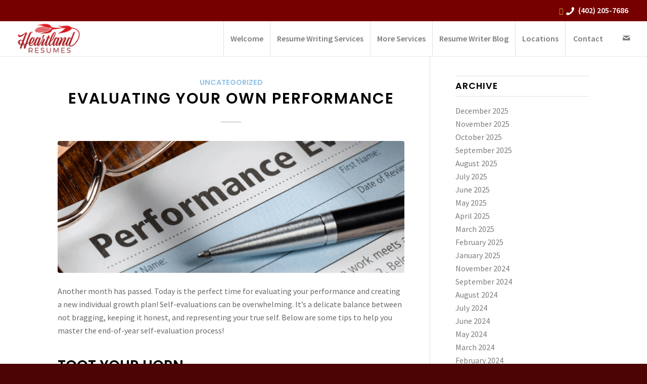

--- FILE ---
content_type: text/html; charset=UTF-8
request_url: https://heartlandresumes.com/category/uncategorized/
body_size: 17644
content:
<!DOCTYPE html>
<html lang="en-US" prefix="og: https://ogp.me/ns#" class="html_stretched responsive av-preloader-disabled  html_header_top html_logo_left html_main_nav_header html_menu_right html_custom html_header_sticky html_header_shrinking_disabled html_header_topbar_active html_mobile_menu_tablet html_header_searchicon_disabled html_content_align_center html_header_unstick_top html_header_stretch html_minimal_header html_minimal_header_shadow html_elegant-blog html_av-overlay-side html_av-overlay-side-classic html_av-submenu-noclone html_entry_id_355 av-cookies-no-cookie-consent av-no-preview av-default-lightbox html_text_menu_active av-mobile-menu-switch-default">
<head>
<meta charset="UTF-8" />
<meta name="robots" content="noindex, follow" />


<!-- mobile setting -->
<meta name="viewport" content="width=device-width, initial-scale=1">

<!-- Scripts/CSS and wp_head hook -->

<!-- Search Engine Optimization by Rank Math - https://rankmath.com/ -->
<title>Uncategorized - Heartland Resumes</title>
<meta name="robots" content="index, follow, max-snippet:-1, max-video-preview:-1, max-image-preview:large"/>
<link rel="canonical" href="https://heartlandresumes.com/category/uncategorized/" />
<meta property="og:locale" content="en_US" />
<meta property="og:type" content="article" />
<meta property="og:title" content="Uncategorized - Heartland Resumes" />
<meta property="og:url" content="https://heartlandresumes.com/category/uncategorized/" />
<meta property="og:site_name" content="Heartland Resumes" />
<meta name="twitter:card" content="summary_large_image" />
<meta name="twitter:title" content="Uncategorized - Heartland Resumes" />
<meta name="twitter:label1" content="Posts" />
<meta name="twitter:data1" content="2" />
<script type="application/ld+json" class="rank-math-schema">{"@context":"https://schema.org","@graph":[{"@type":"Person","@id":"https://heartlandresumes.com/#person","name":"Heartland Resumes"},{"@type":"WebSite","@id":"https://heartlandresumes.com/#website","url":"https://heartlandresumes.com","name":"Heartland Resumes","publisher":{"@id":"https://heartlandresumes.com/#person"},"inLanguage":"en-US"},{"@type":"CollectionPage","@id":"https://heartlandresumes.com/category/uncategorized/#webpage","url":"https://heartlandresumes.com/category/uncategorized/","name":"Uncategorized - Heartland Resumes","isPartOf":{"@id":"https://heartlandresumes.com/#website"},"inLanguage":"en-US"}]}</script>
<!-- /Rank Math WordPress SEO plugin -->

<link rel='dns-prefetch' href='//www.googletagmanager.com' />

<link rel="alternate" type="application/rss+xml" title="Heartland Resumes &raquo; Feed" href="https://heartlandresumes.com/feed/" />
<link rel="alternate" type="application/rss+xml" title="Heartland Resumes &raquo; Comments Feed" href="https://heartlandresumes.com/comments/feed/" />
<link rel="alternate" type="application/rss+xml" title="Heartland Resumes &raquo; Uncategorized Category Feed" href="https://heartlandresumes.com/category/uncategorized/feed/" />

<!-- google webfont font replacement -->

			<script type='text/javascript'>

				(function() {

					/*	check if webfonts are disabled by user setting via cookie - or user must opt in.	*/
					var html = document.getElementsByTagName('html')[0];
					var cookie_check = html.className.indexOf('av-cookies-needs-opt-in') >= 0 || html.className.indexOf('av-cookies-can-opt-out') >= 0;
					var allow_continue = true;
					var silent_accept_cookie = html.className.indexOf('av-cookies-user-silent-accept') >= 0;

					if( cookie_check && ! silent_accept_cookie )
					{
						if( ! document.cookie.match(/aviaCookieConsent/) || html.className.indexOf('av-cookies-session-refused') >= 0 )
						{
							allow_continue = false;
						}
						else
						{
							if( ! document.cookie.match(/aviaPrivacyRefuseCookiesHideBar/) )
							{
								allow_continue = false;
							}
							else if( ! document.cookie.match(/aviaPrivacyEssentialCookiesEnabled/) )
							{
								allow_continue = false;
							}
							else if( document.cookie.match(/aviaPrivacyGoogleWebfontsDisabled/) )
							{
								allow_continue = false;
							}
						}
					}

					if( allow_continue )
					{
						var f = document.createElement('link');

						f.type 	= 'text/css';
						f.rel 	= 'stylesheet';
						f.href 	= 'https://fonts.googleapis.com/css?family=Poppins:300,400,600%7CSource+Sans+Pro:300,400,600&display=auto';
						f.id 	= 'avia-google-webfont';

						document.getElementsByTagName('head')[0].appendChild(f);
					}
				})();

			</script>
			<style id='wp-img-auto-sizes-contain-inline-css' type='text/css'>
img:is([sizes=auto i],[sizes^="auto," i]){contain-intrinsic-size:3000px 1500px}
/*# sourceURL=wp-img-auto-sizes-contain-inline-css */
</style>
<link rel='stylesheet' id='avia-grid-css' href='https://heartlandresumes.com/wp-content/themes/enfold/css/grid.min.css?ver=7.1.1' type='text/css' media='all' />
<link rel='stylesheet' id='avia-base-css' href='https://heartlandresumes.com/wp-content/themes/enfold/css/base.min.css?ver=7.1.1' type='text/css' media='all' />
<link rel='stylesheet' id='avia-layout-css' href='https://heartlandresumes.com/wp-content/themes/enfold/css/layout.min.css?ver=7.1.1' type='text/css' media='all' />
<link rel='stylesheet' id='avia-module-audioplayer-css' href='https://heartlandresumes.com/wp-content/themes/enfold/config-templatebuilder/avia-shortcodes/audio-player/audio-player.min.css?ver=7.1.1' type='text/css' media='all' />
<link rel='stylesheet' id='avia-module-blog-css' href='https://heartlandresumes.com/wp-content/themes/enfold/config-templatebuilder/avia-shortcodes/blog/blog.min.css?ver=7.1.1' type='text/css' media='all' />
<link rel='stylesheet' id='avia-module-postslider-css' href='https://heartlandresumes.com/wp-content/themes/enfold/config-templatebuilder/avia-shortcodes/postslider/postslider.min.css?ver=7.1.1' type='text/css' media='all' />
<link rel='stylesheet' id='avia-module-button-css' href='https://heartlandresumes.com/wp-content/themes/enfold/config-templatebuilder/avia-shortcodes/buttons/buttons.min.css?ver=7.1.1' type='text/css' media='all' />
<link rel='stylesheet' id='avia-module-buttonrow-css' href='https://heartlandresumes.com/wp-content/themes/enfold/config-templatebuilder/avia-shortcodes/buttonrow/buttonrow.min.css?ver=7.1.1' type='text/css' media='all' />
<link rel='stylesheet' id='avia-module-button-fullwidth-css' href='https://heartlandresumes.com/wp-content/themes/enfold/config-templatebuilder/avia-shortcodes/buttons_fullwidth/buttons_fullwidth.min.css?ver=7.1.1' type='text/css' media='all' />
<link rel='stylesheet' id='avia-module-catalogue-css' href='https://heartlandresumes.com/wp-content/themes/enfold/config-templatebuilder/avia-shortcodes/catalogue/catalogue.min.css?ver=7.1.1' type='text/css' media='all' />
<link rel='stylesheet' id='avia-module-comments-css' href='https://heartlandresumes.com/wp-content/themes/enfold/config-templatebuilder/avia-shortcodes/comments/comments.min.css?ver=7.1.1' type='text/css' media='all' />
<link rel='stylesheet' id='avia-module-contact-css' href='https://heartlandresumes.com/wp-content/themes/enfold/config-templatebuilder/avia-shortcodes/contact/contact.min.css?ver=7.1.1' type='text/css' media='all' />
<link rel='stylesheet' id='avia-module-slideshow-css' href='https://heartlandresumes.com/wp-content/themes/enfold/config-templatebuilder/avia-shortcodes/slideshow/slideshow.min.css?ver=7.1.1' type='text/css' media='all' />
<link rel='stylesheet' id='avia-module-slideshow-contentpartner-css' href='https://heartlandresumes.com/wp-content/themes/enfold/config-templatebuilder/avia-shortcodes/contentslider/contentslider.min.css?ver=7.1.1' type='text/css' media='all' />
<link rel='stylesheet' id='avia-module-countdown-css' href='https://heartlandresumes.com/wp-content/themes/enfold/config-templatebuilder/avia-shortcodes/countdown/countdown.min.css?ver=7.1.1' type='text/css' media='all' />
<link rel='stylesheet' id='avia-module-dynamic-field-css' href='https://heartlandresumes.com/wp-content/themes/enfold/config-templatebuilder/avia-shortcodes/dynamic_field/dynamic_field.min.css?ver=7.1.1' type='text/css' media='all' />
<link rel='stylesheet' id='avia-module-gallery-css' href='https://heartlandresumes.com/wp-content/themes/enfold/config-templatebuilder/avia-shortcodes/gallery/gallery.min.css?ver=7.1.1' type='text/css' media='all' />
<link rel='stylesheet' id='avia-module-gallery-hor-css' href='https://heartlandresumes.com/wp-content/themes/enfold/config-templatebuilder/avia-shortcodes/gallery_horizontal/gallery_horizontal.min.css?ver=7.1.1' type='text/css' media='all' />
<link rel='stylesheet' id='avia-module-maps-css' href='https://heartlandresumes.com/wp-content/themes/enfold/config-templatebuilder/avia-shortcodes/google_maps/google_maps.min.css?ver=7.1.1' type='text/css' media='all' />
<link rel='stylesheet' id='avia-module-gridrow-css' href='https://heartlandresumes.com/wp-content/themes/enfold/config-templatebuilder/avia-shortcodes/grid_row/grid_row.min.css?ver=7.1.1' type='text/css' media='all' />
<link rel='stylesheet' id='avia-module-heading-css' href='https://heartlandresumes.com/wp-content/themes/enfold/config-templatebuilder/avia-shortcodes/heading/heading.min.css?ver=7.1.1' type='text/css' media='all' />
<link rel='stylesheet' id='avia-module-rotator-css' href='https://heartlandresumes.com/wp-content/themes/enfold/config-templatebuilder/avia-shortcodes/headline_rotator/headline_rotator.min.css?ver=7.1.1' type='text/css' media='all' />
<link rel='stylesheet' id='avia-module-hr-css' href='https://heartlandresumes.com/wp-content/themes/enfold/config-templatebuilder/avia-shortcodes/hr/hr.min.css?ver=7.1.1' type='text/css' media='all' />
<link rel='stylesheet' id='avia-module-icon-css' href='https://heartlandresumes.com/wp-content/themes/enfold/config-templatebuilder/avia-shortcodes/icon/icon.min.css?ver=7.1.1' type='text/css' media='all' />
<link rel='stylesheet' id='avia-module-icon-circles-css' href='https://heartlandresumes.com/wp-content/themes/enfold/config-templatebuilder/avia-shortcodes/icon_circles/icon_circles.min.css?ver=7.1.1' type='text/css' media='all' />
<link rel='stylesheet' id='avia-module-iconbox-css' href='https://heartlandresumes.com/wp-content/themes/enfold/config-templatebuilder/avia-shortcodes/iconbox/iconbox.min.css?ver=7.1.1' type='text/css' media='all' />
<link rel='stylesheet' id='avia-module-icongrid-css' href='https://heartlandresumes.com/wp-content/themes/enfold/config-templatebuilder/avia-shortcodes/icongrid/icongrid.min.css?ver=7.1.1' type='text/css' media='all' />
<link rel='stylesheet' id='avia-module-iconlist-css' href='https://heartlandresumes.com/wp-content/themes/enfold/config-templatebuilder/avia-shortcodes/iconlist/iconlist.min.css?ver=7.1.1' type='text/css' media='all' />
<link rel='stylesheet' id='avia-module-image-css' href='https://heartlandresumes.com/wp-content/themes/enfold/config-templatebuilder/avia-shortcodes/image/image.min.css?ver=7.1.1' type='text/css' media='all' />
<link rel='stylesheet' id='avia-module-image-diff-css' href='https://heartlandresumes.com/wp-content/themes/enfold/config-templatebuilder/avia-shortcodes/image_diff/image_diff.min.css?ver=7.1.1' type='text/css' media='all' />
<link rel='stylesheet' id='avia-module-hotspot-css' href='https://heartlandresumes.com/wp-content/themes/enfold/config-templatebuilder/avia-shortcodes/image_hotspots/image_hotspots.min.css?ver=7.1.1' type='text/css' media='all' />
<link rel='stylesheet' id='avia-module-sc-lottie-animation-css' href='https://heartlandresumes.com/wp-content/themes/enfold/config-templatebuilder/avia-shortcodes/lottie_animation/lottie_animation.min.css?ver=7.1.1' type='text/css' media='all' />
<link rel='stylesheet' id='avia-module-magazine-css' href='https://heartlandresumes.com/wp-content/themes/enfold/config-templatebuilder/avia-shortcodes/magazine/magazine.min.css?ver=7.1.1' type='text/css' media='all' />
<link rel='stylesheet' id='avia-module-masonry-css' href='https://heartlandresumes.com/wp-content/themes/enfold/config-templatebuilder/avia-shortcodes/masonry_entries/masonry_entries.min.css?ver=7.1.1' type='text/css' media='all' />
<link rel='stylesheet' id='avia-siteloader-css' href='https://heartlandresumes.com/wp-content/themes/enfold/css/avia-snippet-site-preloader.min.css?ver=7.1.1' type='text/css' media='all' />
<link rel='stylesheet' id='avia-module-menu-css' href='https://heartlandresumes.com/wp-content/themes/enfold/config-templatebuilder/avia-shortcodes/menu/menu.min.css?ver=7.1.1' type='text/css' media='all' />
<link rel='stylesheet' id='avia-module-notification-css' href='https://heartlandresumes.com/wp-content/themes/enfold/config-templatebuilder/avia-shortcodes/notification/notification.min.css?ver=7.1.1' type='text/css' media='all' />
<link rel='stylesheet' id='avia-module-numbers-css' href='https://heartlandresumes.com/wp-content/themes/enfold/config-templatebuilder/avia-shortcodes/numbers/numbers.min.css?ver=7.1.1' type='text/css' media='all' />
<link rel='stylesheet' id='avia-module-portfolio-css' href='https://heartlandresumes.com/wp-content/themes/enfold/config-templatebuilder/avia-shortcodes/portfolio/portfolio.min.css?ver=7.1.1' type='text/css' media='all' />
<link rel='stylesheet' id='avia-module-post-metadata-css' href='https://heartlandresumes.com/wp-content/themes/enfold/config-templatebuilder/avia-shortcodes/post_metadata/post_metadata.min.css?ver=7.1.1' type='text/css' media='all' />
<link rel='stylesheet' id='avia-module-progress-bar-css' href='https://heartlandresumes.com/wp-content/themes/enfold/config-templatebuilder/avia-shortcodes/progressbar/progressbar.min.css?ver=7.1.1' type='text/css' media='all' />
<link rel='stylesheet' id='avia-module-promobox-css' href='https://heartlandresumes.com/wp-content/themes/enfold/config-templatebuilder/avia-shortcodes/promobox/promobox.min.css?ver=7.1.1' type='text/css' media='all' />
<link rel='stylesheet' id='avia-sc-search-css' href='https://heartlandresumes.com/wp-content/themes/enfold/config-templatebuilder/avia-shortcodes/search/search.min.css?ver=7.1.1' type='text/css' media='all' />
<link rel='stylesheet' id='avia-module-slideshow-accordion-css' href='https://heartlandresumes.com/wp-content/themes/enfold/config-templatebuilder/avia-shortcodes/slideshow_accordion/slideshow_accordion.min.css?ver=7.1.1' type='text/css' media='all' />
<link rel='stylesheet' id='avia-module-slideshow-feature-image-css' href='https://heartlandresumes.com/wp-content/themes/enfold/config-templatebuilder/avia-shortcodes/slideshow_feature_image/slideshow_feature_image.min.css?ver=7.1.1' type='text/css' media='all' />
<link rel='stylesheet' id='avia-module-slideshow-fullsize-css' href='https://heartlandresumes.com/wp-content/themes/enfold/config-templatebuilder/avia-shortcodes/slideshow_fullsize/slideshow_fullsize.min.css?ver=7.1.1' type='text/css' media='all' />
<link rel='stylesheet' id='avia-module-slideshow-fullscreen-css' href='https://heartlandresumes.com/wp-content/themes/enfold/config-templatebuilder/avia-shortcodes/slideshow_fullscreen/slideshow_fullscreen.min.css?ver=7.1.1' type='text/css' media='all' />
<link rel='stylesheet' id='avia-module-social-css' href='https://heartlandresumes.com/wp-content/themes/enfold/config-templatebuilder/avia-shortcodes/social_share/social_share.min.css?ver=7.1.1' type='text/css' media='all' />
<link rel='stylesheet' id='avia-module-tabsection-css' href='https://heartlandresumes.com/wp-content/themes/enfold/config-templatebuilder/avia-shortcodes/tab_section/tab_section.min.css?ver=7.1.1' type='text/css' media='all' />
<link rel='stylesheet' id='avia-module-table-css' href='https://heartlandresumes.com/wp-content/themes/enfold/config-templatebuilder/avia-shortcodes/table/table.min.css?ver=7.1.1' type='text/css' media='all' />
<link rel='stylesheet' id='avia-module-tabs-css' href='https://heartlandresumes.com/wp-content/themes/enfold/config-templatebuilder/avia-shortcodes/tabs/tabs.min.css?ver=7.1.1' type='text/css' media='all' />
<link rel='stylesheet' id='avia-module-team-css' href='https://heartlandresumes.com/wp-content/themes/enfold/config-templatebuilder/avia-shortcodes/team/team.min.css?ver=7.1.1' type='text/css' media='all' />
<link rel='stylesheet' id='avia-module-testimonials-css' href='https://heartlandresumes.com/wp-content/themes/enfold/config-templatebuilder/avia-shortcodes/testimonials/testimonials.min.css?ver=7.1.1' type='text/css' media='all' />
<link rel='stylesheet' id='avia-module-timeline-css' href='https://heartlandresumes.com/wp-content/themes/enfold/config-templatebuilder/avia-shortcodes/timeline/timeline.min.css?ver=7.1.1' type='text/css' media='all' />
<link rel='stylesheet' id='avia-module-toggles-css' href='https://heartlandresumes.com/wp-content/themes/enfold/config-templatebuilder/avia-shortcodes/toggles/toggles.min.css?ver=7.1.1' type='text/css' media='all' />
<link rel='stylesheet' id='avia-module-video-css' href='https://heartlandresumes.com/wp-content/themes/enfold/config-templatebuilder/avia-shortcodes/video/video.min.css?ver=7.1.1' type='text/css' media='all' />
<style id='wp-block-library-inline-css' type='text/css'>
:root{
  --wp-block-synced-color:#7a00df;
  --wp-block-synced-color--rgb:122, 0, 223;
  --wp-bound-block-color:var(--wp-block-synced-color);
  --wp-editor-canvas-background:#ddd;
  --wp-admin-theme-color:#007cba;
  --wp-admin-theme-color--rgb:0, 124, 186;
  --wp-admin-theme-color-darker-10:#006ba1;
  --wp-admin-theme-color-darker-10--rgb:0, 107, 160.5;
  --wp-admin-theme-color-darker-20:#005a87;
  --wp-admin-theme-color-darker-20--rgb:0, 90, 135;
  --wp-admin-border-width-focus:2px;
}
@media (min-resolution:192dpi){
  :root{
    --wp-admin-border-width-focus:1.5px;
  }
}
.wp-element-button{
  cursor:pointer;
}

:root .has-very-light-gray-background-color{
  background-color:#eee;
}
:root .has-very-dark-gray-background-color{
  background-color:#313131;
}
:root .has-very-light-gray-color{
  color:#eee;
}
:root .has-very-dark-gray-color{
  color:#313131;
}
:root .has-vivid-green-cyan-to-vivid-cyan-blue-gradient-background{
  background:linear-gradient(135deg, #00d084, #0693e3);
}
:root .has-purple-crush-gradient-background{
  background:linear-gradient(135deg, #34e2e4, #4721fb 50%, #ab1dfe);
}
:root .has-hazy-dawn-gradient-background{
  background:linear-gradient(135deg, #faaca8, #dad0ec);
}
:root .has-subdued-olive-gradient-background{
  background:linear-gradient(135deg, #fafae1, #67a671);
}
:root .has-atomic-cream-gradient-background{
  background:linear-gradient(135deg, #fdd79a, #004a59);
}
:root .has-nightshade-gradient-background{
  background:linear-gradient(135deg, #330968, #31cdcf);
}
:root .has-midnight-gradient-background{
  background:linear-gradient(135deg, #020381, #2874fc);
}
:root{
  --wp--preset--font-size--normal:16px;
  --wp--preset--font-size--huge:42px;
}

.has-regular-font-size{
  font-size:1em;
}

.has-larger-font-size{
  font-size:2.625em;
}

.has-normal-font-size{
  font-size:var(--wp--preset--font-size--normal);
}

.has-huge-font-size{
  font-size:var(--wp--preset--font-size--huge);
}

.has-text-align-center{
  text-align:center;
}

.has-text-align-left{
  text-align:left;
}

.has-text-align-right{
  text-align:right;
}

.has-fit-text{
  white-space:nowrap !important;
}

#end-resizable-editor-section{
  display:none;
}

.aligncenter{
  clear:both;
}

.items-justified-left{
  justify-content:flex-start;
}

.items-justified-center{
  justify-content:center;
}

.items-justified-right{
  justify-content:flex-end;
}

.items-justified-space-between{
  justify-content:space-between;
}

.screen-reader-text{
  border:0;
  clip-path:inset(50%);
  height:1px;
  margin:-1px;
  overflow:hidden;
  padding:0;
  position:absolute;
  width:1px;
  word-wrap:normal !important;
}

.screen-reader-text:focus{
  background-color:#ddd;
  clip-path:none;
  color:#444;
  display:block;
  font-size:1em;
  height:auto;
  left:5px;
  line-height:normal;
  padding:15px 23px 14px;
  text-decoration:none;
  top:5px;
  width:auto;
  z-index:100000;
}
html :where(.has-border-color){
  border-style:solid;
}

html :where([style*=border-top-color]){
  border-top-style:solid;
}

html :where([style*=border-right-color]){
  border-right-style:solid;
}

html :where([style*=border-bottom-color]){
  border-bottom-style:solid;
}

html :where([style*=border-left-color]){
  border-left-style:solid;
}

html :where([style*=border-width]){
  border-style:solid;
}

html :where([style*=border-top-width]){
  border-top-style:solid;
}

html :where([style*=border-right-width]){
  border-right-style:solid;
}

html :where([style*=border-bottom-width]){
  border-bottom-style:solid;
}

html :where([style*=border-left-width]){
  border-left-style:solid;
}
html :where(img[class*=wp-image-]){
  height:auto;
  max-width:100%;
}
:where(figure){
  margin:0 0 1em;
}

html :where(.is-position-sticky){
  --wp-admin--admin-bar--position-offset:var(--wp-admin--admin-bar--height, 0px);
}

@media screen and (max-width:600px){
  html :where(.is-position-sticky){
    --wp-admin--admin-bar--position-offset:0px;
  }
}

/*# sourceURL=wp-block-library-inline-css */
</style><style id='global-styles-inline-css' type='text/css'>
:root{--wp--preset--aspect-ratio--square: 1;--wp--preset--aspect-ratio--4-3: 4/3;--wp--preset--aspect-ratio--3-4: 3/4;--wp--preset--aspect-ratio--3-2: 3/2;--wp--preset--aspect-ratio--2-3: 2/3;--wp--preset--aspect-ratio--16-9: 16/9;--wp--preset--aspect-ratio--9-16: 9/16;--wp--preset--color--black: #000000;--wp--preset--color--cyan-bluish-gray: #abb8c3;--wp--preset--color--white: #ffffff;--wp--preset--color--pale-pink: #f78da7;--wp--preset--color--vivid-red: #cf2e2e;--wp--preset--color--luminous-vivid-orange: #ff6900;--wp--preset--color--luminous-vivid-amber: #fcb900;--wp--preset--color--light-green-cyan: #7bdcb5;--wp--preset--color--vivid-green-cyan: #00d084;--wp--preset--color--pale-cyan-blue: #8ed1fc;--wp--preset--color--vivid-cyan-blue: #0693e3;--wp--preset--color--vivid-purple: #9b51e0;--wp--preset--color--metallic-red: #b02b2c;--wp--preset--color--maximum-yellow-red: #edae44;--wp--preset--color--yellow-sun: #eeee22;--wp--preset--color--palm-leaf: #83a846;--wp--preset--color--aero: #7bb0e7;--wp--preset--color--old-lavender: #745f7e;--wp--preset--color--steel-teal: #5f8789;--wp--preset--color--raspberry-pink: #d65799;--wp--preset--color--medium-turquoise: #4ecac2;--wp--preset--gradient--vivid-cyan-blue-to-vivid-purple: linear-gradient(135deg,rgb(6,147,227) 0%,rgb(155,81,224) 100%);--wp--preset--gradient--light-green-cyan-to-vivid-green-cyan: linear-gradient(135deg,rgb(122,220,180) 0%,rgb(0,208,130) 100%);--wp--preset--gradient--luminous-vivid-amber-to-luminous-vivid-orange: linear-gradient(135deg,rgb(252,185,0) 0%,rgb(255,105,0) 100%);--wp--preset--gradient--luminous-vivid-orange-to-vivid-red: linear-gradient(135deg,rgb(255,105,0) 0%,rgb(207,46,46) 100%);--wp--preset--gradient--very-light-gray-to-cyan-bluish-gray: linear-gradient(135deg,rgb(238,238,238) 0%,rgb(169,184,195) 100%);--wp--preset--gradient--cool-to-warm-spectrum: linear-gradient(135deg,rgb(74,234,220) 0%,rgb(151,120,209) 20%,rgb(207,42,186) 40%,rgb(238,44,130) 60%,rgb(251,105,98) 80%,rgb(254,248,76) 100%);--wp--preset--gradient--blush-light-purple: linear-gradient(135deg,rgb(255,206,236) 0%,rgb(152,150,240) 100%);--wp--preset--gradient--blush-bordeaux: linear-gradient(135deg,rgb(254,205,165) 0%,rgb(254,45,45) 50%,rgb(107,0,62) 100%);--wp--preset--gradient--luminous-dusk: linear-gradient(135deg,rgb(255,203,112) 0%,rgb(199,81,192) 50%,rgb(65,88,208) 100%);--wp--preset--gradient--pale-ocean: linear-gradient(135deg,rgb(255,245,203) 0%,rgb(182,227,212) 50%,rgb(51,167,181) 100%);--wp--preset--gradient--electric-grass: linear-gradient(135deg,rgb(202,248,128) 0%,rgb(113,206,126) 100%);--wp--preset--gradient--midnight: linear-gradient(135deg,rgb(2,3,129) 0%,rgb(40,116,252) 100%);--wp--preset--font-size--small: 1rem;--wp--preset--font-size--medium: 1.125rem;--wp--preset--font-size--large: 1.75rem;--wp--preset--font-size--x-large: clamp(1.75rem, 3vw, 2.25rem);--wp--preset--spacing--20: 0.44rem;--wp--preset--spacing--30: 0.67rem;--wp--preset--spacing--40: 1rem;--wp--preset--spacing--50: 1.5rem;--wp--preset--spacing--60: 2.25rem;--wp--preset--spacing--70: 3.38rem;--wp--preset--spacing--80: 5.06rem;--wp--preset--shadow--natural: 6px 6px 9px rgba(0, 0, 0, 0.2);--wp--preset--shadow--deep: 12px 12px 50px rgba(0, 0, 0, 0.4);--wp--preset--shadow--sharp: 6px 6px 0px rgba(0, 0, 0, 0.2);--wp--preset--shadow--outlined: 6px 6px 0px -3px rgb(255, 255, 255), 6px 6px rgb(0, 0, 0);--wp--preset--shadow--crisp: 6px 6px 0px rgb(0, 0, 0);}:root { --wp--style--global--content-size: 800px;--wp--style--global--wide-size: 1130px; }:where(body) { margin: 0; }.wp-site-blocks > .alignleft { float: left; margin-right: 2em; }.wp-site-blocks > .alignright { float: right; margin-left: 2em; }.wp-site-blocks > .aligncenter { justify-content: center; margin-left: auto; margin-right: auto; }:where(.is-layout-flex){gap: 0.5em;}:where(.is-layout-grid){gap: 0.5em;}.is-layout-flow > .alignleft{float: left;margin-inline-start: 0;margin-inline-end: 2em;}.is-layout-flow > .alignright{float: right;margin-inline-start: 2em;margin-inline-end: 0;}.is-layout-flow > .aligncenter{margin-left: auto !important;margin-right: auto !important;}.is-layout-constrained > .alignleft{float: left;margin-inline-start: 0;margin-inline-end: 2em;}.is-layout-constrained > .alignright{float: right;margin-inline-start: 2em;margin-inline-end: 0;}.is-layout-constrained > .aligncenter{margin-left: auto !important;margin-right: auto !important;}.is-layout-constrained > :where(:not(.alignleft):not(.alignright):not(.alignfull)){max-width: var(--wp--style--global--content-size);margin-left: auto !important;margin-right: auto !important;}.is-layout-constrained > .alignwide{max-width: var(--wp--style--global--wide-size);}body .is-layout-flex{display: flex;}.is-layout-flex{flex-wrap: wrap;align-items: center;}.is-layout-flex > :is(*, div){margin: 0;}body .is-layout-grid{display: grid;}.is-layout-grid > :is(*, div){margin: 0;}body{padding-top: 0px;padding-right: 0px;padding-bottom: 0px;padding-left: 0px;}a:where(:not(.wp-element-button)){text-decoration: underline;}:root :where(.wp-element-button, .wp-block-button__link){background-color: #32373c;border-width: 0;color: #fff;font-family: inherit;font-size: inherit;font-style: inherit;font-weight: inherit;letter-spacing: inherit;line-height: inherit;padding-top: calc(0.667em + 2px);padding-right: calc(1.333em + 2px);padding-bottom: calc(0.667em + 2px);padding-left: calc(1.333em + 2px);text-decoration: none;text-transform: inherit;}.has-black-color{color: var(--wp--preset--color--black) !important;}.has-cyan-bluish-gray-color{color: var(--wp--preset--color--cyan-bluish-gray) !important;}.has-white-color{color: var(--wp--preset--color--white) !important;}.has-pale-pink-color{color: var(--wp--preset--color--pale-pink) !important;}.has-vivid-red-color{color: var(--wp--preset--color--vivid-red) !important;}.has-luminous-vivid-orange-color{color: var(--wp--preset--color--luminous-vivid-orange) !important;}.has-luminous-vivid-amber-color{color: var(--wp--preset--color--luminous-vivid-amber) !important;}.has-light-green-cyan-color{color: var(--wp--preset--color--light-green-cyan) !important;}.has-vivid-green-cyan-color{color: var(--wp--preset--color--vivid-green-cyan) !important;}.has-pale-cyan-blue-color{color: var(--wp--preset--color--pale-cyan-blue) !important;}.has-vivid-cyan-blue-color{color: var(--wp--preset--color--vivid-cyan-blue) !important;}.has-vivid-purple-color{color: var(--wp--preset--color--vivid-purple) !important;}.has-metallic-red-color{color: var(--wp--preset--color--metallic-red) !important;}.has-maximum-yellow-red-color{color: var(--wp--preset--color--maximum-yellow-red) !important;}.has-yellow-sun-color{color: var(--wp--preset--color--yellow-sun) !important;}.has-palm-leaf-color{color: var(--wp--preset--color--palm-leaf) !important;}.has-aero-color{color: var(--wp--preset--color--aero) !important;}.has-old-lavender-color{color: var(--wp--preset--color--old-lavender) !important;}.has-steel-teal-color{color: var(--wp--preset--color--steel-teal) !important;}.has-raspberry-pink-color{color: var(--wp--preset--color--raspberry-pink) !important;}.has-medium-turquoise-color{color: var(--wp--preset--color--medium-turquoise) !important;}.has-black-background-color{background-color: var(--wp--preset--color--black) !important;}.has-cyan-bluish-gray-background-color{background-color: var(--wp--preset--color--cyan-bluish-gray) !important;}.has-white-background-color{background-color: var(--wp--preset--color--white) !important;}.has-pale-pink-background-color{background-color: var(--wp--preset--color--pale-pink) !important;}.has-vivid-red-background-color{background-color: var(--wp--preset--color--vivid-red) !important;}.has-luminous-vivid-orange-background-color{background-color: var(--wp--preset--color--luminous-vivid-orange) !important;}.has-luminous-vivid-amber-background-color{background-color: var(--wp--preset--color--luminous-vivid-amber) !important;}.has-light-green-cyan-background-color{background-color: var(--wp--preset--color--light-green-cyan) !important;}.has-vivid-green-cyan-background-color{background-color: var(--wp--preset--color--vivid-green-cyan) !important;}.has-pale-cyan-blue-background-color{background-color: var(--wp--preset--color--pale-cyan-blue) !important;}.has-vivid-cyan-blue-background-color{background-color: var(--wp--preset--color--vivid-cyan-blue) !important;}.has-vivid-purple-background-color{background-color: var(--wp--preset--color--vivid-purple) !important;}.has-metallic-red-background-color{background-color: var(--wp--preset--color--metallic-red) !important;}.has-maximum-yellow-red-background-color{background-color: var(--wp--preset--color--maximum-yellow-red) !important;}.has-yellow-sun-background-color{background-color: var(--wp--preset--color--yellow-sun) !important;}.has-palm-leaf-background-color{background-color: var(--wp--preset--color--palm-leaf) !important;}.has-aero-background-color{background-color: var(--wp--preset--color--aero) !important;}.has-old-lavender-background-color{background-color: var(--wp--preset--color--old-lavender) !important;}.has-steel-teal-background-color{background-color: var(--wp--preset--color--steel-teal) !important;}.has-raspberry-pink-background-color{background-color: var(--wp--preset--color--raspberry-pink) !important;}.has-medium-turquoise-background-color{background-color: var(--wp--preset--color--medium-turquoise) !important;}.has-black-border-color{border-color: var(--wp--preset--color--black) !important;}.has-cyan-bluish-gray-border-color{border-color: var(--wp--preset--color--cyan-bluish-gray) !important;}.has-white-border-color{border-color: var(--wp--preset--color--white) !important;}.has-pale-pink-border-color{border-color: var(--wp--preset--color--pale-pink) !important;}.has-vivid-red-border-color{border-color: var(--wp--preset--color--vivid-red) !important;}.has-luminous-vivid-orange-border-color{border-color: var(--wp--preset--color--luminous-vivid-orange) !important;}.has-luminous-vivid-amber-border-color{border-color: var(--wp--preset--color--luminous-vivid-amber) !important;}.has-light-green-cyan-border-color{border-color: var(--wp--preset--color--light-green-cyan) !important;}.has-vivid-green-cyan-border-color{border-color: var(--wp--preset--color--vivid-green-cyan) !important;}.has-pale-cyan-blue-border-color{border-color: var(--wp--preset--color--pale-cyan-blue) !important;}.has-vivid-cyan-blue-border-color{border-color: var(--wp--preset--color--vivid-cyan-blue) !important;}.has-vivid-purple-border-color{border-color: var(--wp--preset--color--vivid-purple) !important;}.has-metallic-red-border-color{border-color: var(--wp--preset--color--metallic-red) !important;}.has-maximum-yellow-red-border-color{border-color: var(--wp--preset--color--maximum-yellow-red) !important;}.has-yellow-sun-border-color{border-color: var(--wp--preset--color--yellow-sun) !important;}.has-palm-leaf-border-color{border-color: var(--wp--preset--color--palm-leaf) !important;}.has-aero-border-color{border-color: var(--wp--preset--color--aero) !important;}.has-old-lavender-border-color{border-color: var(--wp--preset--color--old-lavender) !important;}.has-steel-teal-border-color{border-color: var(--wp--preset--color--steel-teal) !important;}.has-raspberry-pink-border-color{border-color: var(--wp--preset--color--raspberry-pink) !important;}.has-medium-turquoise-border-color{border-color: var(--wp--preset--color--medium-turquoise) !important;}.has-vivid-cyan-blue-to-vivid-purple-gradient-background{background: var(--wp--preset--gradient--vivid-cyan-blue-to-vivid-purple) !important;}.has-light-green-cyan-to-vivid-green-cyan-gradient-background{background: var(--wp--preset--gradient--light-green-cyan-to-vivid-green-cyan) !important;}.has-luminous-vivid-amber-to-luminous-vivid-orange-gradient-background{background: var(--wp--preset--gradient--luminous-vivid-amber-to-luminous-vivid-orange) !important;}.has-luminous-vivid-orange-to-vivid-red-gradient-background{background: var(--wp--preset--gradient--luminous-vivid-orange-to-vivid-red) !important;}.has-very-light-gray-to-cyan-bluish-gray-gradient-background{background: var(--wp--preset--gradient--very-light-gray-to-cyan-bluish-gray) !important;}.has-cool-to-warm-spectrum-gradient-background{background: var(--wp--preset--gradient--cool-to-warm-spectrum) !important;}.has-blush-light-purple-gradient-background{background: var(--wp--preset--gradient--blush-light-purple) !important;}.has-blush-bordeaux-gradient-background{background: var(--wp--preset--gradient--blush-bordeaux) !important;}.has-luminous-dusk-gradient-background{background: var(--wp--preset--gradient--luminous-dusk) !important;}.has-pale-ocean-gradient-background{background: var(--wp--preset--gradient--pale-ocean) !important;}.has-electric-grass-gradient-background{background: var(--wp--preset--gradient--electric-grass) !important;}.has-midnight-gradient-background{background: var(--wp--preset--gradient--midnight) !important;}.has-small-font-size{font-size: var(--wp--preset--font-size--small) !important;}.has-medium-font-size{font-size: var(--wp--preset--font-size--medium) !important;}.has-large-font-size{font-size: var(--wp--preset--font-size--large) !important;}.has-x-large-font-size{font-size: var(--wp--preset--font-size--x-large) !important;}
/*# sourceURL=global-styles-inline-css */
</style>
<style id='core-block-supports-inline-css' type='text/css'>
/**
 * Core styles: block-supports
 */

/*# sourceURL=core-block-supports-inline-css */
</style>

<link rel='stylesheet' id='google_business_reviews_rating_wp_css-css' href='https://heartlandresumes.com/wp-content/plugins/g-business-reviews-rating/wp/css/css.css?ver=e52d2f0c80803bf5eb2dc7a87d375d6a' type='text/css' media='all' />
<link rel='stylesheet' id='theme-my-login-css' href='https://heartlandresumes.com/wp-content/plugins/theme-my-login/assets/styles/theme-my-login.css?ver=7.1.14' type='text/css' media='all' />
<link rel='stylesheet' id='avia-scs-css' href='https://heartlandresumes.com/wp-content/themes/enfold/css/shortcodes.min.css?ver=7.1.1' type='text/css' media='all' />
<link rel='stylesheet' id='avia-fold-unfold-css' href='https://heartlandresumes.com/wp-content/themes/enfold/css/avia-snippet-fold-unfold.min.css?ver=7.1.1' type='text/css' media='all' />
<link rel='stylesheet' id='avia-popup-css-css' href='https://heartlandresumes.com/wp-content/themes/enfold/js/aviapopup/magnific-popup.css?ver=7.1.1' type='text/css' media='screen' />
<link rel='stylesheet' id='avia-lightbox-css' href='https://heartlandresumes.com/wp-content/themes/enfold/css/avia-snippet-lightbox.min.css?ver=7.1.1' type='text/css' media='screen' />
<link rel='stylesheet' id='avia-widget-css-css' href='https://heartlandresumes.com/wp-content/themes/enfold/css/avia-snippet-widget.min.css?ver=7.1.1' type='text/css' media='screen' />
<link rel='stylesheet' id='avia-dynamic-css' href='https://heartlandresumes.com/wp-content/uploads/dynamic_avia/enfold.css?ver=69686ccf5cd0f' type='text/css' media='all' />
<link rel='stylesheet' id='avia-custom-css' href='https://heartlandresumes.com/wp-content/themes/enfold/css/custom.css?ver=7.1.1' type='text/css' media='all' />
<script type="text/javascript" src="https://heartlandresumes.com/wp-includes/js/jquery/jquery.js?ver=3.7.1" id="jquery-core-js"></script>
<script type="text/javascript" src="https://heartlandresumes.com/wp-content/plugins/g-business-reviews-rating/wp/js/js.js?ver=e52d2f0c80803bf5eb2dc7a87d375d6a" id="google_business_reviews_rating_wp_js-js"></script>
<script type="text/javascript" src="https://heartlandresumes.com/wp-content/themes/enfold/js/avia-js.min.js?ver=7.1.1" id="avia-js-js"></script>
<script type="text/javascript" src="https://heartlandresumes.com/wp-content/themes/enfold/js/avia-compat.min.js?ver=7.1.1" id="avia-compat-js"></script>
<link rel="https://api.w.org/" href="https://heartlandresumes.com/wp-json/" /><link rel="alternate" title="JSON" type="application/json" href="https://heartlandresumes.com/wp-json/wp/v2/categories/1" /><link rel="EditURI" type="application/rsd+xml" title="RSD" href="https://heartlandresumes.com/xmlrpc.php?rsd" />
<meta name="generator" content="Site Kit by Google 1.170.0" />

<!--[if lt IE 9]><script src="https://heartlandresumes.com/wp-content/themes/enfold/js/html5shiv.js"></script><![endif]--><link rel="profile" href="https://gmpg.org/xfn/11" />
<link rel="alternate" type="application/rss+xml" title="Heartland Resumes RSS2 Feed" href="https://heartlandresumes.com/feed/" />
<link rel="pingback" href="https://heartlandresumes.com/xmlrpc.php" />

<style type='text/css' media='screen'>
 #top #header_main > .container, #top #header_main > .container .main_menu  .av-main-nav > li > a, #top #header_main #menu-item-shop .cart_dropdown_link{ height:70px; line-height: 70px; }
 .html_top_nav_header .av-logo-container{ height:70px;  }
 .html_header_top.html_header_sticky #top #wrap_all #main{ padding-top:100px; } 
</style>
<link rel="icon" href="https://heartlandresumes.com/wp-content/uploads/2021/11/Heartland-Resumes_Logo-Professional-Resume-Writers-Omaha-NE-500px-36x36.png" sizes="32x32" />
<link rel="icon" href="https://heartlandresumes.com/wp-content/uploads/2021/11/Heartland-Resumes_Logo-Professional-Resume-Writers-Omaha-NE-500px-420x420.png" sizes="192x192" />
<link rel="apple-touch-icon" href="https://heartlandresumes.com/wp-content/uploads/2021/11/Heartland-Resumes_Logo-Professional-Resume-Writers-Omaha-NE-500px-180x180.png" />
<meta name="msapplication-TileImage" content="https://heartlandresumes.com/wp-content/uploads/2021/11/Heartland-Resumes_Logo-Professional-Resume-Writers-Omaha-NE-500px-420x420.png" />
		<style type="text/css" id="wp-custom-css">
			#socket .copyright {
  display: none !important;
}

.custom-socket {
  text-align: left;
  font-size: 14px;
  color: #ffffff;
  padding: 10px 20px;
  max-width: 100%;
  margin: 0 auto;
}		</style>
		<style type="text/css">
		@font-face {font-family: 'entypo-fontello-enfold'; font-weight: normal; font-style: normal; font-display: auto;
		src: url('https://heartlandresumes.com/wp-content/themes/enfold/config-templatebuilder/avia-template-builder/assets/fonts/entypo-fontello-enfold/entypo-fontello-enfold.woff2') format('woff2'),
		url('https://heartlandresumes.com/wp-content/themes/enfold/config-templatebuilder/avia-template-builder/assets/fonts/entypo-fontello-enfold/entypo-fontello-enfold.woff') format('woff'),
		url('https://heartlandresumes.com/wp-content/themes/enfold/config-templatebuilder/avia-template-builder/assets/fonts/entypo-fontello-enfold/entypo-fontello-enfold.ttf') format('truetype'),
		url('https://heartlandresumes.com/wp-content/themes/enfold/config-templatebuilder/avia-template-builder/assets/fonts/entypo-fontello-enfold/entypo-fontello-enfold.svg#entypo-fontello-enfold') format('svg'),
		url('https://heartlandresumes.com/wp-content/themes/enfold/config-templatebuilder/avia-template-builder/assets/fonts/entypo-fontello-enfold/entypo-fontello-enfold.eot'),
		url('https://heartlandresumes.com/wp-content/themes/enfold/config-templatebuilder/avia-template-builder/assets/fonts/entypo-fontello-enfold/entypo-fontello-enfold.eot?#iefix') format('embedded-opentype');
		}

		#top .avia-font-entypo-fontello-enfold, body .avia-font-entypo-fontello-enfold, html body [data-av_iconfont='entypo-fontello-enfold']:before{ font-family: 'entypo-fontello-enfold'; }
		
		@font-face {font-family: 'entypo-fontello'; font-weight: normal; font-style: normal; font-display: auto;
		src: url('https://heartlandresumes.com/wp-content/themes/enfold/config-templatebuilder/avia-template-builder/assets/fonts/entypo-fontello/entypo-fontello.woff2') format('woff2'),
		url('https://heartlandresumes.com/wp-content/themes/enfold/config-templatebuilder/avia-template-builder/assets/fonts/entypo-fontello/entypo-fontello.woff') format('woff'),
		url('https://heartlandresumes.com/wp-content/themes/enfold/config-templatebuilder/avia-template-builder/assets/fonts/entypo-fontello/entypo-fontello.ttf') format('truetype'),
		url('https://heartlandresumes.com/wp-content/themes/enfold/config-templatebuilder/avia-template-builder/assets/fonts/entypo-fontello/entypo-fontello.svg#entypo-fontello') format('svg'),
		url('https://heartlandresumes.com/wp-content/themes/enfold/config-templatebuilder/avia-template-builder/assets/fonts/entypo-fontello/entypo-fontello.eot'),
		url('https://heartlandresumes.com/wp-content/themes/enfold/config-templatebuilder/avia-template-builder/assets/fonts/entypo-fontello/entypo-fontello.eot?#iefix') format('embedded-opentype');
		}

		#top .avia-font-entypo-fontello, body .avia-font-entypo-fontello, html body [data-av_iconfont='entypo-fontello']:before{ font-family: 'entypo-fontello'; }
		
		@font-face {font-family: 'flaticon'; font-weight: normal; font-style: normal; font-display: auto;
		src: url('https://heartlandresumes.com/wp-content/uploads/dynamic_avia/avia_icon_fonts/flaticon/flaticon.woff2') format('woff2'),
		url('https://heartlandresumes.com/wp-content/uploads/dynamic_avia/avia_icon_fonts/flaticon/flaticon.woff') format('woff'),
		url('https://heartlandresumes.com/wp-content/uploads/dynamic_avia/avia_icon_fonts/flaticon/flaticon.ttf') format('truetype'),
		url('https://heartlandresumes.com/wp-content/uploads/dynamic_avia/avia_icon_fonts/flaticon/flaticon.svg#flaticon') format('svg'),
		url('https://heartlandresumes.com/wp-content/uploads/dynamic_avia/avia_icon_fonts/flaticon/flaticon.eot'),
		url('https://heartlandresumes.com/wp-content/uploads/dynamic_avia/avia_icon_fonts/flaticon/flaticon.eot?#iefix') format('embedded-opentype');
		}

		#top .avia-font-flaticon, body .avia-font-flaticon, html body [data-av_iconfont='flaticon']:before{ font-family: 'flaticon'; }
		</style>

<!--
Debugging Info for Theme support: 

Theme: Enfold
Version: 7.1.1
Installed: enfold
AviaFramework Version: 5.6
AviaBuilder Version: 6.0
aviaElementManager Version: 1.0.1
ML:128-PU:124-PLA:12
WP:6.9
Compress: CSS:load minified only - JS:load minified only
Updates: disabled
PLAu:11
-->
<meta name="generator" content="WP Rocket 3.19.4" data-wpr-features="wpr_desktop" /></head>

<body data-rsssl=1 id="top" class="archive category category-uncategorized category-1 wp-theme-enfold stretched rtl_columns av-curtain-numeric poppins source_sans_pro  avia-responsive-images-support" itemscope="itemscope" itemtype="https://schema.org/WebPage" >

	
	<div id='wrap_all'>

	
<header id='header' class='all_colors header_color light_bg_color  av_header_top av_logo_left av_main_nav_header av_menu_right av_custom av_header_sticky av_header_shrinking_disabled av_header_stretch av_mobile_menu_tablet av_header_searchicon_disabled av_header_unstick_top av_seperator_big_border av_minimal_header av_minimal_header_shadow av_bottom_nav_disabled ' aria-label="Header" data-av_shrink_factor='50' role="banner" itemscope="itemscope" itemtype="https://schema.org/WPHeader" >

		<div id='header_meta' class='container_wrap container_wrap_meta  av_icon_active_main av_phone_active_right av_extra_header_active av_entry_id_355'>

			      <div class='container'>
			      <div class='phone-info '><div>
<style type="text/css" data-created_by="avia_inline_auto" id="style-css-av-6f14vz-c2b52cf125182b653c08f02ffa0d13fb">
.av_font_icon.av-6f14vz-c2b52cf125182b653c08f02ffa0d13fb .av-icon-char{
font-size:20px;
line-height:20px;
}
</style>
<span  class='av_font_icon av-6f14vz-c2b52cf125182b653c08f02ffa0d13fb avia_animate_when_visible av-icon-style- avia-icon-pos-left reversed-icon avia-iconfont avia-font-entypo-fontello av-no-color avia-icon-animate'><span class='av-icon-char' data-av_icon='' data-av_iconfont='entypo-fontello' aria-hidden="true" ></span></span><a href="tel:+14022057686">(402) 205-7686</a></div></div>			      </div>
		</div>

		<div  id='header_main' class='container_wrap container_wrap_logo'>

        <div class='container av-logo-container'><div class='inner-container'><span class='logo avia-standard-logo'><a href='https://heartlandresumes.com/' class='' aria-label='Red-Gradiet-transparent-logo-300X149' title='Red-Gradiet-transparent-logo-300X149'><img src="https://heartlandresumes.com/wp-content/uploads/2025/06/Red-Gradiet-transparent-logo-300X149.png" height="100" width="300" alt='Heartland Resumes' title='Red-Gradiet-transparent-logo-300X149' /></a></span><nav class='main_menu' data-selectname='Select a page'  role="navigation" itemscope="itemscope" itemtype="https://schema.org/SiteNavigationElement" ><div class="avia-menu av-main-nav-wrap av_menu_icon_beside"><ul role="menu" class="menu av-main-nav" id="avia-menu"><li role="menuitem" id="menu-item-805" class="menu-item menu-item-type-post_type menu-item-object-page menu-item-home menu-item-top-level menu-item-top-level-1"><a href="https://heartlandresumes.com/" itemprop="url" tabindex="0"><span class="avia-bullet"></span><span class="avia-menu-text">Welcome</span><span class="avia-menu-fx"><span class="avia-arrow-wrap"><span class="avia-arrow"></span></span></span></a></li>
<li role="menuitem" id="menu-item-1464" class="menu-item menu-item-type-post_type menu-item-object-page menu-item-has-children menu-item-top-level menu-item-top-level-2"><a href="https://heartlandresumes.com/resume-writing-services/" itemprop="url" tabindex="0"><span class="avia-bullet"></span><span class="avia-menu-text">Resume Writing Services</span><span class="avia-menu-fx"><span class="avia-arrow-wrap"><span class="avia-arrow"></span></span></span></a>


<ul class="sub-menu">
	<li role="menuitem" id="menu-item-1474" class="menu-item menu-item-type-post_type menu-item-object-page"><a href="https://heartlandresumes.com/resume-writing-services/why-choose-a-cprw/" itemprop="url" tabindex="0"><span class="avia-bullet"></span><span class="avia-menu-text">Why Choose a CPRW?</span></a></li>
	<li role="menuitem" id="menu-item-1482" class="menu-item menu-item-type-post_type menu-item-object-page"><a href="https://heartlandresumes.com/resume-writing-services/100-guaranteed-results/" itemprop="url" tabindex="0"><span class="avia-bullet"></span><span class="avia-menu-text">100% Guaranteed Results</span></a></li>
</ul>
</li>
<li role="menuitem" id="menu-item-1490" class="menu-item menu-item-type-post_type menu-item-object-page menu-item-has-children menu-item-top-level menu-item-top-level-3"><a href="https://heartlandresumes.com/linkedin-profile-editing/" itemprop="url" tabindex="0"><span class="avia-bullet"></span><span class="avia-menu-text">More Services</span><span class="avia-menu-fx"><span class="avia-arrow-wrap"><span class="avia-arrow"></span></span></span></a>


<ul class="sub-menu">
	<li role="menuitem" id="menu-item-1491" class="menu-item menu-item-type-post_type menu-item-object-page"><a href="https://heartlandresumes.com/linkedin-profile-editing/" itemprop="url" tabindex="0"><span class="avia-bullet"></span><span class="avia-menu-text">LinkedIn Profiles</span></a></li>
	<li role="menuitem" id="menu-item-1496" class="menu-item menu-item-type-post_type menu-item-object-page"><a href="https://heartlandresumes.com/interview-coaching/" itemprop="url" tabindex="0"><span class="avia-bullet"></span><span class="avia-menu-text">Interview Coaching</span></a></li>
	<li role="menuitem" id="menu-item-1500" class="menu-item menu-item-type-post_type menu-item-object-page"><a href="https://heartlandresumes.com/cover-letter-writing/" itemprop="url" tabindex="0"><span class="avia-bullet"></span><span class="avia-menu-text">Cover Letter Writing</span></a></li>
	<li role="menuitem" id="menu-item-1505" class="menu-item menu-item-type-post_type menu-item-object-page"><a href="https://heartlandresumes.com/resumes-corporate-layoffs/" itemprop="url" tabindex="0"><span class="avia-bullet"></span><span class="avia-menu-text">Corporate Layoffs</span></a></li>
	<li role="menuitem" id="menu-item-1510" class="menu-item menu-item-type-post_type menu-item-object-page"><a href="https://heartlandresumes.com/references-dossier/" itemprop="url" tabindex="0"><span class="avia-bullet"></span><span class="avia-menu-text">References Dossier</span></a></li>
</ul>
</li>
<li role="menuitem" id="menu-item-811" class="menu-item menu-item-type-post_type menu-item-object-page menu-item-top-level menu-item-top-level-4"><a href="https://heartlandresumes.com/resume-writer-blog/" itemprop="url" tabindex="0"><span class="avia-bullet"></span><span class="avia-menu-text">Resume Writer Blog</span><span class="avia-menu-fx"><span class="avia-arrow-wrap"><span class="avia-arrow"></span></span></span></a></li>
<li role="menuitem" id="menu-item-1513" class="menu-item menu-item-type-post_type menu-item-object-page menu-item-has-children menu-item-top-level menu-item-top-level-5"><a href="https://heartlandresumes.com/locations/" itemprop="url" tabindex="0"><span class="avia-bullet"></span><span class="avia-menu-text">Locations</span><span class="avia-menu-fx"><span class="avia-arrow-wrap"><span class="avia-arrow"></span></span></span></a>


<ul class="sub-menu">
	<li role="menuitem" id="menu-item-1516" class="menu-item menu-item-type-post_type menu-item-object-page"><a href="https://heartlandresumes.com/locations/omaha-resume-writing-services/" itemprop="url" tabindex="0"><span class="avia-bullet"></span><span class="avia-menu-text">Omaha, NE</span></a></li>
	<li role="menuitem" id="menu-item-1519" class="menu-item menu-item-type-post_type menu-item-object-page"><a href="https://heartlandresumes.com/locations/resume-writing-services-lincoln-ne/" itemprop="url" tabindex="0"><span class="avia-bullet"></span><span class="avia-menu-text">Lincoln, NE</span></a></li>
	<li role="menuitem" id="menu-item-1522" class="menu-item menu-item-type-post_type menu-item-object-page"><a href="https://heartlandresumes.com/locations/resume-writing-services-des-moines-ia/" itemprop="url" tabindex="0"><span class="avia-bullet"></span><span class="avia-menu-text">Des Moines, IA</span></a></li>
</ul>
</li>
<li role="menuitem" id="menu-item-809" class="menu-item menu-item-type-post_type menu-item-object-page menu-item-top-level menu-item-top-level-6"><a href="https://heartlandresumes.com/contact-us/" itemprop="url" tabindex="0"><span class="avia-bullet"></span><span class="avia-menu-text">Contact</span><span class="avia-menu-fx"><span class="avia-arrow-wrap"><span class="avia-arrow"></span></span></span></a></li>
<li class="av-burger-menu-main menu-item-avia-special " role="menuitem">
	        			<a href="#" aria-label="Menu" aria-hidden="false">
							<span class="av-hamburger av-hamburger--spin av-js-hamburger">
								<span class="av-hamburger-box">
						          <span class="av-hamburger-inner"></span>
						          <strong>Menu</strong>
								</span>
							</span>
							<span class="avia_hidden_link_text">Menu</span>
						</a>
	        		   </li></ul></div><ul class='noLightbox social_bookmarks icon_count_1'><li class='social_bookmarks_mail av-social-link-mail social_icon_1 avia_social_iconfont'><a  aria-label="Link to Mail" href='https://heartlandresumes.com/contact-us/' data-av_icon='' data-av_iconfont='entypo-fontello' title="Link to Mail" desc="Link to Mail" title='Link to Mail'><span class='avia_hidden_link_text'>Link to Mail</span></a></li></ul></nav></div> </div> 
		<!-- end container_wrap-->
		</div>
<div data-rocket-location-hash="a0499d3c0816532ba32f6b007babb01a" class="header_bg"></div>
<!-- end header -->
</header>

	<div id='main' class='all_colors' data-scroll-offset='70'>

	
		<div class='container_wrap container_wrap_first main_color sidebar_right'>

			<div class='container template-blog '>

				<main class='content av-content-small alpha units av-main-archive'  role="main" itemprop="mainContentOfPage" itemscope="itemscope" itemtype="https://schema.org/Blog" >

					<article class="post-entry post-entry-type-standard post-entry-355 post-loop-1 post-parity-odd single-big with-slider post-355 post type-post status-publish format-standard has-post-thumbnail hentry category-uncategorized tag-affordable-resume-writing-lincoln tag-affordable-resume-writing-omaha tag-cover-letter-writing-lincoln tag-cover-letter-writing-omaha tag-interview-coaching-lincoln tag-interview-coaching-omaha tag-lincoln-affordable-resume-writing-services tag-lincoln-cover-letter-writing-help tag-lincoln-interview-coaching tag-lincoln-professional-resume-writer tag-lincoln-resume-advisors tag-lincoln-resume-help tag-lincoln-resume-review-service tag-lincoln-resume-services tag-lincoln-resume-writer tag-lincoln-resume-writing tag-lincoln-resume-writing-services tag-omaha-affordable-resume-writing-services tag-omaha-cover-letter-writing-help tag-omaha-interview-coaching tag-omaha-professional-resume-writer tag-omaha-resume-advisors tag-omaha-resume-help tag-omaha-resume-review-service tag-omaha-resume-services tag-omaha-resume-writer tag-omaha-resume-writing tag-omaha-resume-writing-services tag-professional-resume-services-lincoln tag-professional-resume-services-omaha tag-resume-advisors-lincoln tag-resume-advisors-omaha tag-resume-help-lincoln tag-resume-help-omaha tag-resume-review-service-lincoln tag-resume-review-service-omaha tag-resume-services-lincoln tag-resume-services-omaha tag-resume-writer-lincoln tag-resume-writer-omaha tag-resume-writing-lincoln tag-resume-writing-omaha"  itemscope="itemscope" itemtype="https://schema.org/BlogPosting" itemprop="blogPost" ><div class="blog-meta"></div><div class='entry-content-wrapper clearfix standard-content'><header class="entry-content-header" aria-label="Post: Evaluating Your Own Performance"><div class="av-heading-wrapper"><span class="blog-categories minor-meta"><a href="https://heartlandresumes.com/category/uncategorized/" rel="tag">Uncategorized</a></span><h2 class='post-title entry-title '  itemprop="headline" ><a href="https://heartlandresumes.com/evaluating-your-performance/" rel="bookmark" title="Permanent Link: Evaluating Your Own Performance">Evaluating Your Own Performance<span class="post-format-icon minor-meta"></span></a></h2></div></header><span class="av-vertical-delimiter"></span><div class="big-preview single-big"  itemprop="image" itemscope="itemscope" itemtype="https://schema.org/ImageObject" ><a href="https://heartlandresumes.com/evaluating-your-performance/"  title="Self-Evaluating Your Own Performance" ><img loading="lazy" width="845" height="321" src="https://heartlandresumes.com/wp-content/uploads/2021/01/Heartland-16-845x321.png" class="wp-image-356 avia-img-lazy-loading-356 attachment-entry_with_sidebar size-entry_with_sidebar wp-post-image" alt="Self-Evaluating Your Own Performance" decoding="async" /></a></div><div class="entry-content"  itemprop="text" ><p><span data-preserver-spaces="true">Another month has passed. Today is the perfect time for evaluating your performance and creating a new individual growth plan! Self-evaluations can be overwhelming. It&#8217;s a delicate balance between not bragging, keeping it honest, and representing your true self. Below are some tips to help you master the end-of-year self-evaluation process!</span></p>
<h2><span data-preserver-spaces="true">Toot Your Horn</span></h2>
<p><span data-preserver-spaces="true">A self-evaluation is your chance to show your company that you take your career growth seriously. Use this time to reflect on all that you accomplished this year! Think about things you could have executed better and what skills you could expand on to do better next year. Take ownership of your performance. You probably perform job duties above and beyond, and your boss doesn&#8217;t even know you do! Now is the one time a year when you should tell your supervisor everything you do to help the company achieve more! Shine a spotlight on all of your achievements so your management is aware of all that you do!</span></p>
<h2><span data-preserver-spaces="true">Strengthen Your Relationships.</span></h2>
<p><span data-preserver-spaces="true">Communication is key to a successful relationship between an employee and a supervisor. Speak openly and honestly, and build rapport within your leadership. Focusing on this will help you work more effectively in the future. Ask your leadership for feedback or to help you find a mentor. Being open to growth will help you become more invested and happier in your work life. It will also give you the chance to be on the same page regarding your performance and open the door to strengthening your relationships.</span></p>
<h2><span data-preserver-spaces="true">There is No End Game With Self-Improvement.</span></h2>
<p><span data-preserver-spaces="true">Self-improvement is an ongoing process—it never stops! We can continually do better or try new things to learn to improve our work environment. Using this time to reflect on daily tasks and think about more effective and efficient ways will keep you moving towards your goals. Think about measurable ways to grow next year and get a head start on creating your development plan for 2021!</span></p>
<p>Feeling motivated? Here is another great <a href="https://heartlandresumes.com/5-ways-to-create-a-positive-work-environment">blog</a> on creating a positive work environment!</p>
</div><span class="post-meta-infos"><time class="date-container minor-meta updated"  itemprop="datePublished" datetime="2024-03-25T12:30:07-06:00" >March 25, 2024</time><span class="text-sep">/</span><span class="blog-author minor-meta">by <span class="entry-author-link"  itemprop="author" ><span class="author"><span class="fn"><a href="https://heartlandresumes.com/author/admin/" title="Posts by admin" rel="author">admin</a></span></span></span></span></span><footer class="entry-footer"></footer><div class='post_delimiter'></div></div><div class="post_author_timeline"></div><span class='hidden'>
				<span class='av-structured-data'  itemprop="image" itemscope="itemscope" itemtype="https://schema.org/ImageObject" >
						<span itemprop='url'>https://heartlandresumes.com/wp-content/uploads/2021/01/Heartland-16.png</span>
						<span itemprop='height'>788</span>
						<span itemprop='width'>940</span>
				</span>
				<span class='av-structured-data'  itemprop="publisher" itemtype="https://schema.org/Organization" itemscope="itemscope" >
						<span itemprop='name'>admin</span>
						<span itemprop='logo' itemscope itemtype='https://schema.org/ImageObject'>
							<span itemprop='url'>https://heartlandresumes.com/wp-content/uploads/2025/06/Red-Gradiet-transparent-logo-300X149.png</span>
						</span>
				</span><span class='av-structured-data'  itemprop="author" itemscope="itemscope" itemtype="https://schema.org/Person" ><span itemprop='name'>admin</span></span><span class='av-structured-data'  itemprop="datePublished" datetime="2024-03-25T12:30:07-06:00" >2024-03-25 12:30:07</span><span class='av-structured-data'  itemprop="dateModified" itemtype="https://schema.org/dateModified" >2025-07-28 13:54:39</span><span class='av-structured-data'  itemprop="mainEntityOfPage" itemtype="https://schema.org/mainEntityOfPage" ><span itemprop='name'>Evaluating Your Own Performance</span></span></span></article><article class="post-entry post-entry-type-standard post-entry-486 post-loop-2 post-parity-even post-entry-last single-big with-slider post-486 post type-post status-publish format-standard has-post-thumbnail hentry category-uncategorized category-blog"  itemscope="itemscope" itemtype="https://schema.org/BlogPosting" itemprop="blogPost" ><div class="blog-meta"></div><div class='entry-content-wrapper clearfix standard-content'><header class="entry-content-header" aria-label="Post: Find Your Career With These Five Steps"><div class="av-heading-wrapper"><span class="blog-categories minor-meta"><a href="https://heartlandresumes.com/category/uncategorized/" rel="tag">Uncategorized</a>, <a href="https://heartlandresumes.com/category/blog/" rel="tag">Blog</a></span><h2 class='post-title entry-title '  itemprop="headline" ><a href="https://heartlandresumes.com/find-your-career-with-these-five-steps/" rel="bookmark" title="Permanent Link: Find Your Career With These Five Steps">Find Your Career With These Five Steps<span class="post-format-icon minor-meta"></span></a></h2></div></header><span class="av-vertical-delimiter"></span><div class="big-preview single-big"  itemprop="image" itemscope="itemscope" itemtype="https://schema.org/ImageObject" ><a href="https://heartlandresumes.com/find-your-career-with-these-five-steps/"  title="Dream career" ><img loading="lazy" width="845" height="321" src="https://heartlandresumes.com/wp-content/uploads/2021/08/Heartland-20-1-845x321.png" class="wp-image-487 avia-img-lazy-loading-487 attachment-entry_with_sidebar size-entry_with_sidebar wp-post-image" alt="Find Your Career With These Five Steps" decoding="async" /></a></div><div class="entry-content"  itemprop="text" ><p><span data-preserver-spaces="true">With the job market on fire right now, it may be the best time to find your dream career. </span></p>
<p><span data-preserver-spaces="true">Employers are starting to hire again after a steep decline during the pandemic. And they are hiring a lot. More opportunity is available in the current market, and it&#8217;s a great time to start looking. </span></p>
<p><span data-preserver-spaces="true">It&#8217;s a job seekers&#8217; playground, and some employers work overtime to provide incentives and bonuses to attract new employees.</span></p>
<p><span data-preserver-spaces="true">Now is the best time to look for your dream career, and we have put together a practical guide for anyone looking for a new job. </span></p>
<h2><span data-preserver-spaces="true">Quitting when you&#8217;re unhappy shouldn&#8217;t be your first move</span></h2>
<p><span data-preserver-spaces="true">First, if you are feeling burned out, try finding small ways to improve your overall satisfaction at work. Making minor tweaks can make you fulfilled during the workweek. </span></p>
<p><span data-preserver-spaces="true">If you are feeling unhappy, you are not alone. Over 51% of the global workforce is not engaged at work. With that kind of a number, it&#8217;s no surprise that the US saw 3.6 million employees leave their jobs in May. </span></p>
<p><span data-preserver-spaces="true">Playing to your strengths and sharing feedback with your boss could help with your unhappiness and co-workers. </span></p>
<h2><span data-preserver-spaces="true">When it&#8217;s time for a change</span></h2>
<p><span data-preserver-spaces="true">Did you know that in May, over 9.2 million job roles were available? Perhaps you tried to improve your current job, but things didn&#8217;t get any better. Or maybe you have outgrown your role and are ready to move on. </span></p>
<p><span data-preserver-spaces="true">Nonetheless, it&#8217;s time to start job searching. </span></p>
<p><span data-preserver-spaces="true">One place we found to start is sending out networking messages. Networking is a crucial asset to any professional throughout your career. Use these relationships as you are looking for new employment. </span></p>
<p><span data-preserver-spaces="true">You can also update your resume. You want to draw as much attention to yourself from recruiters and hiring managers. Your resume needs to stand out, so hiring a </span><a class="editor-rtfLink" href="https://heartlandresumes.com/resume-writing-omaha-lincoln-des-moines-sioux-falls/" target="_blank" rel="noopener"><span data-preserver-spaces="true">professional resume writer</span></a><span data-preserver-spaces="true"> might be worth it to edge you above the competition. </span></p>
<p><span data-preserver-spaces="true">When giving your notice, always keep in mind that be sure not to burn any bridges with your employer. You never know if you might return someday. </span></p>
<h2><span data-preserver-spaces="true">How to find your best opportunities</span></h2>
<p><span data-preserver-spaces="true">Jobs in human resources and diversity and inclusion are skyrocketing right now. </span></p>
<p><span data-preserver-spaces="true">HR professionals are being recruited relentlessly for high-paying roles. At the same time, careers in diversity and inclusion grew 123% between May and September of last year. </span></p>
<p><span data-preserver-spaces="true">These are not the only industries seeing significant increases. It&#8217;s always important to explore all your options to find a position that is best suited for you. </span></p>
<h2><span data-preserver-spaces="true">How to ask and answer the right questions</span></h2>
<p><span data-preserver-spaces="true">You did all the leg work sending out your resume and setting up interviews with the hiring manager and recruiters, but knowing the right answers during an interview can feel overwhelming. </span></p>
<p><span data-preserver-spaces="true">The most common question is, &#8220;</span><a class="editor-rtfLink" href="https://heartlandresumes.com/answer-interview-questions/" target="_blank" rel="noopener"><span data-preserver-spaces="true">Tell me about yourself</span></a><span data-preserver-spaces="true">.&#8221; We found that this question frequently trips up job applicants. Practicing this question and keeping it limited to career history and stories of your achievements is important. </span></p>
<p><span data-preserver-spaces="true">Knowing the right questions to ask hiring managers or recruiters is crucial. Doing this will help you understand the company&#8217;s culture more clearly. </span></p>
<h2><span data-preserver-spaces="true">In-person, remote, or somewhere in between </span></h2>
<p><span data-preserver-spaces="true">During the pandemic, we all had to adjust to the &#8220;new normal.&#8221; Some employers have restructured how they allow employees to do their jobs. </span></p>
<p><span data-preserver-spaces="true">After you have accepted a job, you have the opportunity to create your ideal work life. </span></p>
<p><span data-preserver-spaces="true">Maybe you want to be solely work in the office or perhaps something in between. Many employers are still figuring out their plans, which puts you in a great position to negotiate as much flexibility as you wish. </span></p>
<p><span data-preserver-spaces="true">Finding your dream career will take a little time, but now is the time to start looking at the job market while it&#8217;s full of opportunities. </span></p>
</div><span class="post-meta-infos"><time class="date-container minor-meta updated"  itemprop="datePublished" datetime="2021-07-22T21:15:28-06:00" >July 22, 2021</time><span class="text-sep">/</span><span class="blog-author minor-meta">by <span class="entry-author-link"  itemprop="author" ><span class="author"><span class="fn"><a href="https://heartlandresumes.com/author/admin/" title="Posts by admin" rel="author">admin</a></span></span></span></span></span><footer class="entry-footer"></footer><div class='post_delimiter'></div></div><div class="post_author_timeline"></div><span class='hidden'>
				<span class='av-structured-data'  itemprop="image" itemscope="itemscope" itemtype="https://schema.org/ImageObject" >
						<span itemprop='url'>https://heartlandresumes.com/wp-content/uploads/2021/08/Heartland-20-1.png</span>
						<span itemprop='height'>788</span>
						<span itemprop='width'>940</span>
				</span>
				<span class='av-structured-data'  itemprop="publisher" itemtype="https://schema.org/Organization" itemscope="itemscope" >
						<span itemprop='name'>admin</span>
						<span itemprop='logo' itemscope itemtype='https://schema.org/ImageObject'>
							<span itemprop='url'>https://heartlandresumes.com/wp-content/uploads/2025/06/Red-Gradiet-transparent-logo-300X149.png</span>
						</span>
				</span><span class='av-structured-data'  itemprop="author" itemscope="itemscope" itemtype="https://schema.org/Person" ><span itemprop='name'>admin</span></span><span class='av-structured-data'  itemprop="datePublished" datetime="2021-07-22T21:15:28-06:00" >2021-07-22 21:15:28</span><span class='av-structured-data'  itemprop="dateModified" itemtype="https://schema.org/dateModified" >2021-07-22 21:15:28</span><span class='av-structured-data'  itemprop="mainEntityOfPage" itemtype="https://schema.org/mainEntityOfPage" ><span itemprop='name'>Find Your Career With These Five Steps</span></span></span></article><div class='single-big'></div>
				<!--end content-->
				</main>

				<aside class='sidebar sidebar_right   alpha units' aria-label="Sidebar"  role="complementary" itemscope="itemscope" itemtype="https://schema.org/WPSideBar" ><div class="inner_sidebar extralight-border"><section id="archives-4" class="widget clearfix widget_archive"><h3 class="widgettitle">Archive</h3>
			<ul>
					<li><a href='https://heartlandresumes.com/2025/12/'>December 2025</a></li>
	<li><a href='https://heartlandresumes.com/2025/11/'>November 2025</a></li>
	<li><a href='https://heartlandresumes.com/2025/10/'>October 2025</a></li>
	<li><a href='https://heartlandresumes.com/2025/09/'>September 2025</a></li>
	<li><a href='https://heartlandresumes.com/2025/08/'>August 2025</a></li>
	<li><a href='https://heartlandresumes.com/2025/07/'>July 2025</a></li>
	<li><a href='https://heartlandresumes.com/2025/06/'>June 2025</a></li>
	<li><a href='https://heartlandresumes.com/2025/05/'>May 2025</a></li>
	<li><a href='https://heartlandresumes.com/2025/04/'>April 2025</a></li>
	<li><a href='https://heartlandresumes.com/2025/03/'>March 2025</a></li>
	<li><a href='https://heartlandresumes.com/2025/02/'>February 2025</a></li>
	<li><a href='https://heartlandresumes.com/2025/01/'>January 2025</a></li>
	<li><a href='https://heartlandresumes.com/2024/11/'>November 2024</a></li>
	<li><a href='https://heartlandresumes.com/2024/09/'>September 2024</a></li>
	<li><a href='https://heartlandresumes.com/2024/08/'>August 2024</a></li>
	<li><a href='https://heartlandresumes.com/2024/07/'>July 2024</a></li>
	<li><a href='https://heartlandresumes.com/2024/06/'>June 2024</a></li>
	<li><a href='https://heartlandresumes.com/2024/05/'>May 2024</a></li>
	<li><a href='https://heartlandresumes.com/2024/03/'>March 2024</a></li>
	<li><a href='https://heartlandresumes.com/2024/02/'>February 2024</a></li>
	<li><a href='https://heartlandresumes.com/2024/01/'>January 2024</a></li>
	<li><a href='https://heartlandresumes.com/2023/12/'>December 2023</a></li>
	<li><a href='https://heartlandresumes.com/2023/11/'>November 2023</a></li>
	<li><a href='https://heartlandresumes.com/2023/10/'>October 2023</a></li>
	<li><a href='https://heartlandresumes.com/2023/09/'>September 2023</a></li>
	<li><a href='https://heartlandresumes.com/2023/08/'>August 2023</a></li>
	<li><a href='https://heartlandresumes.com/2023/06/'>June 2023</a></li>
	<li><a href='https://heartlandresumes.com/2023/05/'>May 2023</a></li>
	<li><a href='https://heartlandresumes.com/2023/04/'>April 2023</a></li>
	<li><a href='https://heartlandresumes.com/2023/03/'>March 2023</a></li>
	<li><a href='https://heartlandresumes.com/2023/02/'>February 2023</a></li>
	<li><a href='https://heartlandresumes.com/2023/01/'>January 2023</a></li>
	<li><a href='https://heartlandresumes.com/2022/12/'>December 2022</a></li>
	<li><a href='https://heartlandresumes.com/2022/11/'>November 2022</a></li>
	<li><a href='https://heartlandresumes.com/2022/10/'>October 2022</a></li>
	<li><a href='https://heartlandresumes.com/2022/09/'>September 2022</a></li>
	<li><a href='https://heartlandresumes.com/2022/08/'>August 2022</a></li>
	<li><a href='https://heartlandresumes.com/2022/07/'>July 2022</a></li>
	<li><a href='https://heartlandresumes.com/2022/06/'>June 2022</a></li>
	<li><a href='https://heartlandresumes.com/2022/05/'>May 2022</a></li>
	<li><a href='https://heartlandresumes.com/2022/04/'>April 2022</a></li>
	<li><a href='https://heartlandresumes.com/2022/03/'>March 2022</a></li>
	<li><a href='https://heartlandresumes.com/2022/02/'>February 2022</a></li>
	<li><a href='https://heartlandresumes.com/2021/10/'>October 2021</a></li>
	<li><a href='https://heartlandresumes.com/2021/09/'>September 2021</a></li>
	<li><a href='https://heartlandresumes.com/2021/08/'>August 2021</a></li>
	<li><a href='https://heartlandresumes.com/2021/07/'>July 2021</a></li>
	<li><a href='https://heartlandresumes.com/2021/06/'>June 2021</a></li>
	<li><a href='https://heartlandresumes.com/2021/05/'>May 2021</a></li>
	<li><a href='https://heartlandresumes.com/2021/04/'>April 2021</a></li>
	<li><a href='https://heartlandresumes.com/2021/03/'>March 2021</a></li>
	<li><a href='https://heartlandresumes.com/2021/02/'>February 2021</a></li>
	<li><a href='https://heartlandresumes.com/2021/01/'>January 2021</a></li>
	<li><a href='https://heartlandresumes.com/2020/10/'>October 2020</a></li>
	<li><a href='https://heartlandresumes.com/2020/07/'>July 2020</a></li>
	<li><a href='https://heartlandresumes.com/2020/05/'>May 2020</a></li>
			</ul>

			<span class="seperator extralight-border"></span></section><section id="categories-4" class="widget clearfix widget_categories"><h3 class="widgettitle">Categories</h3>
			<ul>
					<li class="cat-item cat-item-95"><a href="https://heartlandresumes.com/category/articles/">Articles</a>
</li>
	<li class="cat-item cat-item-16"><a href="https://heartlandresumes.com/category/blog/">Blog</a>
</li>
	<li class="cat-item cat-item-1 current-cat"><a aria-current="page" href="https://heartlandresumes.com/category/uncategorized/">Uncategorized</a>
</li>
			</ul>

			<span class="seperator extralight-border"></span></section><section id="avia_fb_likebox-2" class="widget clearfix avia-widget-container avia_fb_likebox avia_no_block_preview"><h3 class="widgettitle">Facebook</h3><div class='av_facebook_widget_wrap ' ><div class="fb-page" data-width="500" data-href="https://www.facebook.com/kriesi.at" data-small-header="false" data-adapt-container-width="true" data-hide-cover="false" data-show-facepile="true" data-show-posts="false"><div class="fb-xfbml-parse-ignore"></div></div></div><span class="seperator extralight-border"></span></section><section id="avia-instagram-feed-2" class="widget clearfix avia-widget-container avia-instagram-feed avia_no_block_preview"><h3 class="widgettitle">Instagram</h3><p class="av-instagram-errors-msg">No images available at the moment</p><a class="av-instagram-follow avia-button" href="https://instagram.com/jamie_fashion" rel="me" target="lightbox">Follow Me!</a><span class="seperator extralight-border"></span></section></div></aside>
			</div><!--end container-->

		</div><!-- close default .container_wrap element -->

				<div class='container_wrap footer_color' id='footer'>

					<div class='container'>

						<div class='flex_column av_one_third  first el_before_av_one_third'><section id="text-3" class="widget clearfix widget_text"><h3 class="widgettitle">Heartland Resumes</h3>			<div class="textwidget"><p>Professional Resume Writing Services in Omaha<br />
1299 Farnam St Suite 300<br />
Omaha, NE, 68102, United States</p>
<p>(402) 205-7686</p>
</div>
		<span class="seperator extralight-border"></span></section></div><div class='flex_column av_one_third  el_after_av_one_third el_before_av_one_third '><section id="text-4" class="widget clearfix widget_text"><h3 class="widgettitle">Satisfaction Guarantee</h3>			<div class="textwidget"><p>Heartland Resumes is committed to your satisfaction. If you’re not 100% satisfied with your resume, we offer free revisions within the first 12 weeks. Our goal is to ensure you feel confident in your resume and its ability to help you advance in your career.</p>
</div>
		<span class="seperator extralight-border"></span></section></div><div class='flex_column av_one_third  el_after_av_one_third el_before_av_one_third '><section id="media_image-2" class="widget clearfix widget_media_image"><h3 class="widgettitle">Certifications</h3><img width="398" height="106" src="https://heartlandresumes.com/wp-content/uploads/2025/06/flogos.jpg" class="avia-img-lazy-loading-899 image wp-image-899  attachment-full size-full" alt="Certified Professional Resume Writers" style="max-width: 100%; height: auto;" decoding="async" loading="lazy" /><span class="seperator extralight-border"></span></section></div>
					</div>

				<!-- ####### END FOOTER CONTAINER ####### -->
				</div>

	

	
				<footer class='container_wrap socket_color' id='socket'  role="contentinfo" itemscope="itemscope" itemtype="https://schema.org/WPFooter" aria-label="Copyright and company info" >
                    <div class='container'>

                        <span class='copyright'>© 2025 - <a href="/articles" style="text-decoration: underline; color: inherit;">Heartland Resumes</a> - <a rel='nofollow' href='https://kriesi.at'>Enfold Theme by Kriesi</a></span>

                        <ul class='noLightbox social_bookmarks icon_count_1'><li class='social_bookmarks_mail av-social-link-mail social_icon_1 avia_social_iconfont'><a  aria-label="Link to Mail" href='https://heartlandresumes.com/contact-us/' data-av_icon='' data-av_iconfont='entypo-fontello' title="Link to Mail" desc="Link to Mail" title='Link to Mail'><span class='avia_hidden_link_text'>Link to Mail</span></a></li></ul><nav class='sub_menu_socket'  role="navigation" itemscope="itemscope" itemtype="https://schema.org/SiteNavigationElement" ><div class="avia3-menu"><ul role="menu" class="menu" id="avia3-menu"><li role="menuitem" id="menu-item-812" class="menu-item menu-item-type-post_type menu-item-object-page menu-item-top-level menu-item-top-level-1"><a href="https://heartlandresumes.com/contact-us/" itemprop="url" tabindex="0"><span class="avia-bullet"></span><span class="avia-menu-text">Contact</span><span class="avia-menu-fx"><span class="avia-arrow-wrap"><span class="avia-arrow"></span></span></span></a></li>
<li role="menuitem" id="menu-item-813" class="menu-item menu-item-type-custom menu-item-object-custom menu-item-top-level menu-item-top-level-2"><a href="#privacy-policy" itemprop="url" tabindex="0"><span class="avia-bullet"></span><span class="avia-menu-text">Privacy Policy</span><span class="avia-menu-fx"><span class="avia-arrow-wrap"><span class="avia-arrow"></span></span></span></a></li>
</ul></div></nav>
                    </div>

	            <!-- ####### END SOCKET CONTAINER ####### -->
				</footer>


					<!-- end main -->
		</div>

		<!-- end wrap_all --></div>
<a href='#top' title='Scroll to top' id='scroll-top-link' class='avia-svg-icon avia-font-svg_entypo-fontello' data-av_svg_icon='up-open' data-av_iconset='svg_entypo-fontello' tabindex='-1' aria-hidden='true'>
	<svg version="1.1" xmlns="http://www.w3.org/2000/svg" width="19" height="32" viewBox="0 0 19 32" preserveAspectRatio="xMidYMid meet" aria-labelledby='av-svg-title-4' aria-describedby='av-svg-desc-4' role="graphics-symbol" aria-hidden="true">
<title id='av-svg-title-4'>Scroll to top</title>
<desc id='av-svg-desc-4'>Scroll to top</desc>
<path d="M18.048 18.24q0.512 0.512 0.512 1.312t-0.512 1.312q-1.216 1.216-2.496 0l-6.272-6.016-6.272 6.016q-1.28 1.216-2.496 0-0.512-0.512-0.512-1.312t0.512-1.312l7.488-7.168q0.512-0.512 1.28-0.512t1.28 0.512z"></path>
</svg>	<span class="avia_hidden_link_text">Scroll to top</span>
</a>

<div data-rocket-location-hash="f733aa893d9c70724ae4006097b573ab" id="fb-root"></div>

<script type="speculationrules">
{"prefetch":[{"source":"document","where":{"and":[{"href_matches":"/*"},{"not":{"href_matches":["/wp-*.php","/wp-admin/*","/wp-content/uploads/*","/wp-content/*","/wp-content/plugins/*","/wp-content/themes/enfold/*","/*\\?(.+)"]}},{"not":{"selector_matches":"a[rel~=\"nofollow\"]"}},{"not":{"selector_matches":".no-prefetch, .no-prefetch a"}}]},"eagerness":"conservative"}]}
</script>

 <script type='text/javascript'>
 /* <![CDATA[ */  
var avia_framework_globals = avia_framework_globals || {};
    avia_framework_globals.frameworkUrl = 'https://heartlandresumes.com/wp-content/themes/enfold/framework/';
    avia_framework_globals.installedAt = 'https://heartlandresumes.com/wp-content/themes/enfold/';
    avia_framework_globals.ajaxurl = 'https://heartlandresumes.com/wp-admin/admin-ajax.php';
/* ]]> */ 
</script>
 
 
<script>(function(d, s, id) {
  var js, fjs = d.getElementsByTagName(s)[0];
  if (d.getElementById(id)) return;
  js = d.createElement(s); js.id = id;
  js.src = "//connect.facebook.net/en_US/sdk.js#xfbml=1&version=v2.7";
  fjs.parentNode.insertBefore(js, fjs);
}(document, "script", "facebook-jssdk"));</script><script type="text/javascript" src="https://heartlandresumes.com/wp-content/themes/enfold/js/waypoints/waypoints.js?ver=7.1.1" id="avia-waypoints-js"></script>
<script type="text/javascript" src="https://heartlandresumes.com/wp-content/themes/enfold/js/avia.min.js?ver=7.1.1" id="avia-default-js"></script>
<script type="text/javascript" src="https://heartlandresumes.com/wp-content/themes/enfold/js/shortcodes.min.js?ver=7.1.1" id="avia-shortcodes-js"></script>
<script type="text/javascript" src="https://heartlandresumes.com/wp-content/themes/enfold/config-templatebuilder/avia-shortcodes/audio-player/audio-player.min.js?ver=7.1.1" id="avia-module-audioplayer-js"></script>
<script type="text/javascript" src="https://heartlandresumes.com/wp-content/themes/enfold/config-templatebuilder/avia-shortcodes/chart/chart-js.min.js?ver=7.1.1" id="avia-module-chart-js-js"></script>
<script type="text/javascript" src="https://heartlandresumes.com/wp-content/themes/enfold/config-templatebuilder/avia-shortcodes/chart/chart.min.js?ver=7.1.1" id="avia-module-chart-js"></script>
<script type="text/javascript" src="https://heartlandresumes.com/wp-content/themes/enfold/config-templatebuilder/avia-shortcodes/contact/contact.min.js?ver=7.1.1" id="avia-module-contact-js"></script>
<script type="text/javascript" src="https://heartlandresumes.com/wp-content/themes/enfold/config-templatebuilder/avia-shortcodes/slideshow/slideshow.min.js?ver=7.1.1" id="avia-module-slideshow-js"></script>
<script type="text/javascript" src="https://heartlandresumes.com/wp-content/themes/enfold/config-templatebuilder/avia-shortcodes/countdown/countdown.min.js?ver=7.1.1" id="avia-module-countdown-js"></script>
<script type="text/javascript" src="https://heartlandresumes.com/wp-content/themes/enfold/config-templatebuilder/avia-shortcodes/gallery/gallery.min.js?ver=7.1.1" id="avia-module-gallery-js"></script>
<script type="text/javascript" src="https://heartlandresumes.com/wp-content/themes/enfold/config-templatebuilder/avia-shortcodes/gallery_horizontal/gallery_horizontal.min.js?ver=7.1.1" id="avia-module-gallery-hor-js"></script>
<script type="text/javascript" src="https://heartlandresumes.com/wp-content/themes/enfold/config-templatebuilder/avia-shortcodes/headline_rotator/headline_rotator.min.js?ver=7.1.1" id="avia-module-rotator-js"></script>
<script type="text/javascript" src="https://heartlandresumes.com/wp-content/themes/enfold/config-templatebuilder/avia-shortcodes/icon_circles/icon_circles.min.js?ver=7.1.1" id="avia-module-icon-circles-js"></script>
<script type="text/javascript" src="https://heartlandresumes.com/wp-content/themes/enfold/config-templatebuilder/avia-shortcodes/icongrid/icongrid.min.js?ver=7.1.1" id="avia-module-icongrid-js"></script>
<script type="text/javascript" src="https://heartlandresumes.com/wp-content/themes/enfold/config-templatebuilder/avia-shortcodes/iconlist/iconlist.min.js?ver=7.1.1" id="avia-module-iconlist-js"></script>
<script type="text/javascript" src="https://heartlandresumes.com/wp-includes/js/underscore.min.js?ver=1.13.7" id="underscore-js"></script>
<script type="text/javascript" src="https://heartlandresumes.com/wp-content/themes/enfold/config-templatebuilder/avia-shortcodes/image_diff/image_diff.min.js?ver=7.1.1" id="avia-module-image-diff-js"></script>
<script type="text/javascript" src="https://heartlandresumes.com/wp-content/themes/enfold/config-templatebuilder/avia-shortcodes/image_hotspots/image_hotspots.min.js?ver=7.1.1" id="avia-module-hotspot-js"></script>
<script type="text/javascript" src="https://heartlandresumes.com/wp-content/themes/enfold/config-templatebuilder/avia-shortcodes/lottie_animation/lottie_animation.min.js?ver=7.1.1" id="avia-module-sc-lottie-animation-js"></script>
<script type="text/javascript" src="https://heartlandresumes.com/wp-content/themes/enfold/config-templatebuilder/avia-shortcodes/magazine/magazine.min.js?ver=7.1.1" id="avia-module-magazine-js"></script>
<script type="text/javascript" src="https://heartlandresumes.com/wp-content/themes/enfold/config-templatebuilder/avia-shortcodes/portfolio/isotope.min.js?ver=7.1.1" id="avia-module-isotope-js"></script>
<script type="text/javascript" src="https://heartlandresumes.com/wp-content/themes/enfold/config-templatebuilder/avia-shortcodes/masonry_entries/masonry_entries.min.js?ver=7.1.1" id="avia-module-masonry-js"></script>
<script type="text/javascript" src="https://heartlandresumes.com/wp-content/themes/enfold/config-templatebuilder/avia-shortcodes/menu/menu.min.js?ver=7.1.1" id="avia-module-menu-js"></script>
<script type="text/javascript" src="https://heartlandresumes.com/wp-content/themes/enfold/config-templatebuilder/avia-shortcodes/notification/notification.min.js?ver=7.1.1" id="avia-module-notification-js"></script>
<script type="text/javascript" src="https://heartlandresumes.com/wp-content/themes/enfold/config-templatebuilder/avia-shortcodes/numbers/numbers.min.js?ver=7.1.1" id="avia-module-numbers-js"></script>
<script type="text/javascript" src="https://heartlandresumes.com/wp-content/themes/enfold/config-templatebuilder/avia-shortcodes/portfolio/portfolio.min.js?ver=7.1.1" id="avia-module-portfolio-js"></script>
<script type="text/javascript" src="https://heartlandresumes.com/wp-content/themes/enfold/config-templatebuilder/avia-shortcodes/progressbar/progressbar.min.js?ver=7.1.1" id="avia-module-progress-bar-js"></script>
<script type="text/javascript" src="https://heartlandresumes.com/wp-content/themes/enfold/config-templatebuilder/avia-shortcodes/slideshow/slideshow-video.min.js?ver=7.1.1" id="avia-module-slideshow-video-js"></script>
<script type="text/javascript" src="https://heartlandresumes.com/wp-content/themes/enfold/config-templatebuilder/avia-shortcodes/slideshow_accordion/slideshow_accordion.min.js?ver=7.1.1" id="avia-module-slideshow-accordion-js"></script>
<script type="text/javascript" src="https://heartlandresumes.com/wp-content/themes/enfold/config-templatebuilder/avia-shortcodes/slideshow_fullscreen/slideshow_fullscreen.min.js?ver=7.1.1" id="avia-module-slideshow-fullscreen-js"></script>
<script type="text/javascript" src="https://heartlandresumes.com/wp-content/themes/enfold/config-templatebuilder/avia-shortcodes/tab_section/tab_section.min.js?ver=7.1.1" id="avia-module-tabsection-js"></script>
<script type="text/javascript" src="https://heartlandresumes.com/wp-content/themes/enfold/config-templatebuilder/avia-shortcodes/tabs/tabs.min.js?ver=7.1.1" id="avia-module-tabs-js"></script>
<script type="text/javascript" src="https://heartlandresumes.com/wp-content/themes/enfold/config-templatebuilder/avia-shortcodes/testimonials/testimonials.min.js?ver=7.1.1" id="avia-module-testimonials-js"></script>
<script type="text/javascript" src="https://heartlandresumes.com/wp-content/themes/enfold/config-templatebuilder/avia-shortcodes/timeline/timeline.min.js?ver=7.1.1" id="avia-module-timeline-js"></script>
<script type="text/javascript" src="https://heartlandresumes.com/wp-content/themes/enfold/config-templatebuilder/avia-shortcodes/toggles/toggles.min.js?ver=7.1.1" id="avia-module-toggles-js"></script>
<script type="text/javascript" src="https://heartlandresumes.com/wp-content/themes/enfold/config-templatebuilder/avia-shortcodes/video/video.min.js?ver=7.1.1" id="avia-module-video-js"></script>
<script type="text/javascript" id="theme-my-login-js-extra">
/* <![CDATA[ */
var themeMyLogin = {"action":"","errors":[]};
//# sourceURL=theme-my-login-js-extra
/* ]]> */
</script>
<script type="text/javascript" src="https://heartlandresumes.com/wp-content/plugins/theme-my-login/assets/scripts/theme-my-login.js?ver=7.1.14" id="theme-my-login-js"></script>
<script type="text/javascript" src="https://heartlandresumes.com/wp-content/themes/enfold/js/avia-snippet-hamburger-menu.min.js?ver=7.1.1" id="avia-hamburger-menu-js"></script>
<script type="text/javascript" src="https://heartlandresumes.com/wp-content/themes/enfold/js/avia-snippet-parallax.min.js?ver=7.1.1" id="avia-parallax-support-js"></script>
<script type="text/javascript" src="https://heartlandresumes.com/wp-content/themes/enfold/js/avia-snippet-fold-unfold.min.js?ver=7.1.1" id="avia-fold-unfold-js"></script>
<script type="text/javascript" src="https://heartlandresumes.com/wp-content/themes/enfold/js/aviapopup/jquery.magnific-popup.js?ver=7.1.1" id="avia-popup-js-js"></script>
<script type="text/javascript" src="https://heartlandresumes.com/wp-content/themes/enfold/js/avia-snippet-lightbox.min.js?ver=7.1.1" id="avia-lightbox-activation-js"></script>
<script type="text/javascript" src="https://heartlandresumes.com/wp-content/themes/enfold/js/avia-snippet-megamenu.min.js?ver=7.1.1" id="avia-megamenu-js"></script>
<script type="text/javascript" src="https://heartlandresumes.com/wp-content/themes/enfold/js/avia-snippet-sticky-header.min.js?ver=7.1.1" id="avia-sticky-header-js"></script>
<script type="text/javascript" src="https://heartlandresumes.com/wp-content/themes/enfold/js/avia-snippet-footer-effects.min.js?ver=7.1.1" id="avia-footer-effects-js"></script>
<script type="text/javascript" src="https://heartlandresumes.com/wp-content/themes/enfold/js/avia-snippet-widget.min.js?ver=7.1.1" id="avia-widget-js-js"></script>
<script type="text/javascript" src="https://heartlandresumes.com/wp-content/themes/enfold/config-gutenberg/js/avia_blocks_front.min.js?ver=7.1.1" id="avia_blocks_front_script-js"></script>
<script type="text/javascript" src="https://heartlandresumes.com/wp-content/themes/enfold/config-lottie-animations/assets/lottie-player/dotlottie-player.js?ver=7.1.1" id="avia-dotlottie-script-js"></script>
<!-- start Simple Custom CSS and JS -->
<script type="text/javascript">
document.addEventListener("DOMContentLoaded", function () {
  const socket = document.querySelector("#socket .container");
  if (socket) {
    const year = new Date().getFullYear();

    const copyrightDiv = document.createElement("div");
    copyrightDiv.className = "custom-socket";
    copyrightDiv.innerHTML = `© ${year} - <a href="/articles" style="text-decoration: underline; color: inherit;">Heartland Resumes</a>`;

    socket.appendChild(copyrightDiv);
  }
});</script>
<!-- end Simple Custom CSS and JS -->
<script>var rocket_beacon_data = {"ajax_url":"https:\/\/heartlandresumes.com\/wp-admin\/admin-ajax.php","nonce":"68d917694b","url":"https:\/\/heartlandresumes.com\/category\/uncategorized","is_mobile":false,"width_threshold":1600,"height_threshold":700,"delay":500,"debug":null,"status":{"atf":true,"lrc":true,"preconnect_external_domain":true},"elements":"img, video, picture, p, main, div, li, svg, section, header, span","lrc_threshold":1800,"preconnect_external_domain_elements":["link","script","iframe"],"preconnect_external_domain_exclusions":["static.cloudflareinsights.com","rel=\"profile\"","rel=\"preconnect\"","rel=\"dns-prefetch\"","rel=\"icon\""]}</script><script data-name="wpr-wpr-beacon" src='https://heartlandresumes.com/wp-content/plugins/wp-rocket/assets/js/wpr-beacon.js' async></script></body>
</html>

<!-- This website is like a Rocket, isn't it? Performance optimized by WP Rocket. Learn more: https://wp-rocket.me -->

--- FILE ---
content_type: text/css; charset=utf-8
request_url: https://heartlandresumes.com/wp-content/uploads/dynamic_avia/enfold.css?ver=69686ccf5cd0f
body_size: 28738
content:

:root {
--enfold-socket-color-bg: #4d0404;
--enfold-socket-color-bg2: #000000;
--enfold-socket-color-primary: #ffffff;
--enfold-socket-color-secondary: #eeeeee;
--enfold-socket-color-color: #eeeeee;
--enfold-socket-color-meta: #90c1e7;
--enfold-socket-color-heading: #ffffff;
--enfold-socket-color-border: #4d0404;
--enfold-socket-color-constant-font: #4d0404;
--enfold-socket-color-button-border: #dddddd;
--enfold-socket-color-button-border2: #cccccc;
--enfold-socket-color-iconlist: #3c0303;
--enfold-socket-color-timeline: #3c0303;
--enfold-socket-color-timeline-date: #090000;
--enfold-socket-color-masonry: #000000;
--enfold-socket-color-stripe: #ffffff;
--enfold-socket-color-stripe2: #ffffff;
--enfold-socket-color-stripe2nd: #ffffff;
--enfold-socket-color-button-font: #4d0404;
--enfold-footer-color-bg: #760000;
--enfold-footer-color-bg2: #c36130;
--enfold-footer-color-primary: #90c1e7;
--enfold-footer-color-secondary: #90c1e7;
--enfold-footer-color-color: #f1f1f1;
--enfold-footer-color-meta: #aaaaaa;
--enfold-footer-color-heading: #aaaaaa;
--enfold-footer-color-border: #760000;
--enfold-footer-color-constant-font: #ffffff;
--enfold-footer-color-button-border: #70a0c5;
--enfold-footer-color-button-border2: #70a0c5;
--enfold-footer-color-iconlist: #650000;
--enfold-footer-color-timeline: #650000;
--enfold-footer-color-timeline-date: #320000;
--enfold-footer-color-masonry: #b25020;
--enfold-footer-color-stripe: #b2e3f9;
--enfold-footer-color-stripe2: #a1d2f8;
--enfold-footer-color-stripe2nd: #a1d2f8;
--enfold-footer-color-button-font: #ffffff;
--enfold-alternate-color-bg: #191919;
--enfold-alternate-color-bg2: #111111;
--enfold-alternate-color-primary: #90c1e7;
--enfold-alternate-color-secondary: #e0a824;
--enfold-alternate-color-color: #ffffff;
--enfold-alternate-color-meta: #8c8c8c;
--enfold-alternate-color-heading: #ffffff;
--enfold-alternate-color-border: #444444;
--enfold-alternate-color-constant-font: #ffffff;
--enfold-alternate-color-button-border: #70a0c5;
--enfold-alternate-color-button-border2: #c08602;
--enfold-alternate-color-iconlist: #333333;
--enfold-alternate-color-timeline: #333333;
--enfold-alternate-color-timeline-date: #000000;
--enfold-alternate-color-masonry: #000000;
--enfold-alternate-color-stripe: #b2e3f9;
--enfold-alternate-color-stripe2: #a1d2f8;
--enfold-alternate-color-stripe2nd: #f1b935;
--enfold-alternate-color-button-font: #ffffff;
--enfold-main-color-bg: #ffffff;
--enfold-main-color-bg2: #f8f8f8;
--enfold-main-color-primary: #90c1e7;
--enfold-main-color-secondary: #e0a824;
--enfold-main-color-color: #696969;
--enfold-main-color-meta: #7d7d7d;
--enfold-main-color-heading: #000000;
--enfold-main-color-border: #e1e1e1;
--enfold-main-color-constant-font: #ffffff;
--enfold-main-color-button-border: #70a0c5;
--enfold-main-color-button-border2: #c08602;
--enfold-main-color-iconlist: #d0d0d0;
--enfold-main-color-timeline: #d0d0d0;
--enfold-main-color-timeline-date: #a0a0a0;
--enfold-main-color-masonry: #e7e7e7;
--enfold-main-color-stripe: #b2e3f9;
--enfold-main-color-stripe2: #a1d2f8;
--enfold-main-color-stripe2nd: #f1b935;
--enfold-main-color-button-font: #ffffff;
--enfold-header-color-bg: #ffffff;
--enfold-header-color-bg2: #ffffff;
--enfold-header-color-primary: #90c1e7;
--enfold-header-color-secondary: #e0a824;
--enfold-header-color-color: #000000;
--enfold-header-color-meta: #7d7d7d;
--enfold-header-color-heading: #000000;
--enfold-header-color-border: #e1e1e1;
--enfold-header-color-constant-font: #ffffff;
--enfold-header-color-button-border: #70a0c5;
--enfold-header-color-button-border2: #c08602;
--enfold-header-color-iconlist: #d0d0d0;
--enfold-header-color-timeline: #d0d0d0;
--enfold-header-color-timeline-date: #a0a0a0;
--enfold-header-color-masonry: #eeeeee;
--enfold-header-color-stripe: #b2e3f9;
--enfold-header-color-stripe2: #a1d2f8;
--enfold-header-color-stripe2nd: #f1b935;
--enfold-header-color-button-font: #ffffff;
--enfold-header_burger_color: inherit;
--enfold-header_replacement_menu_color: inherit;
--enfold-header_replacement_menu_hover_color: inherit;
--enfold-font-family-theme-body: "HelveticaNeue", "Helvetica Neue", Helvetica, Arial, sans-serif;
--enfold-font-size-theme-content: 13px;
--enfold-font-size-theme-h1: 34px;
--enfold-font-size-theme-h2: 28px;
--enfold-font-size-theme-h3: 20px;
--enfold-font-size-theme-h4: 18px;
--enfold-font-size-theme-h5: 16px;
--enfold-font-size-theme-h6: 14px;
--enfold-font-size-content-font: 16px;

}

	

::selection{
	background-color: var(--enfold-main-color-primary);
	color: var(--enfold-main-color-bg);
}



html.html_boxed {
	background: #191919  center center repeat scroll;
}


body, body .avia-tooltip{
font-size: 16px;
}


.socket_color,
.socket_color div,
.socket_color header,
.socket_color main,
.socket_color aside,
.socket_color footer,
.socket_color article,
.socket_color nav,
.socket_color section,
.socket_color span,
.socket_color applet,
.socket_color object,
.socket_color iframe,
.socket_color h1,
.socket_color h2,
.socket_color h3,
.socket_color h4,
.socket_color h5,
.socket_color h6,
.socket_color p,
.socket_color blockquote,
.socket_color pre,
.socket_color a,
.socket_color abbr,
.socket_color acronym,
.socket_color address,
.socket_color big,
.socket_color cite,
.socket_color code,
.socket_color del,
.socket_color dfn,
.socket_color em,
.socket_color img,
.socket_color ins,
.socket_color kbd,
.socket_color q,
.socket_color s,
.socket_color samp,
.socket_color small,
.socket_color strike,
.socket_color strong,
.socket_color sub,
.socket_color sup,
.socket_color tt,
.socket_color var,
.socket_color b,
.socket_color u,
.socket_color i,
.socket_color center,
.socket_color dl,
.socket_color dt,
.socket_color dd,
.socket_color ol,
.socket_color ul,
.socket_color li,
.socket_color fieldset,
.socket_color form,
.socket_color label,
.socket_color legend,
.socket_color table,
.socket_color caption,
.socket_color tbody,
.socket_color tfoot,
.socket_color thead,
.socket_color tr,
.socket_color th,
.socket_color td,
.socket_color article,
.socket_color aside,
.socket_color canvas,
.socket_color details,
.socket_color embed,
.socket_color figure,
.socket_color fieldset,
.socket_color figcaption,
.socket_color footer,
.socket_color header,
.socket_color hgroup,
.socket_color menu,
.socket_color nav,
.socket_color output,
.socket_color ruby,
.socket_color section,
.socket_color summary,
.socket_color time,
.socket_color mark,
.socket_color audio,
.socket_color video,
#top .socket_color .pullquote_boxed,
.responsive #top .socket_color .avia-testimonial,
.responsive #top.avia-blank #main .socket_color.container_wrap:first-child,
#top .socket_color.fullsize .template-blog .post_delimiter,
.socket_color .related_posts.av-related-style-full a{
	border-color:var(--enfold-socket-color-border);
}

.socket_color .rounded-container,
#top .socket_color .pagination a:hover,
.socket_color .small-preview,
.socket_color .fallback-post-type-icon{
	background:var(--enfold-socket-color-meta);
	color:var(--enfold-socket-color-bg);
}

.socket_color .rounded-container .avia-svg-icon svg:first-child,
.socket_color .small-preview .avia-svg-icon svg:first-child,
.socket_color .fallback-post-type-icon.avia-svg-icon svg:first-child{
	fill: var(--enfold-socket-color-bg);
	stroke: var(--enfold-socket-color-bg);
}

.socket_color .av-default-color,
#top .socket_color .av-force-default-color,
.socket_color .av-catalogue-item,
.socket_color .wp-playlist-item .wp-playlist-caption,
.socket_color .wp-playlist{
	color: var(--enfold-socket-color-color);
}

.socket_color,
.socket_color .site-background,
.socket_color .first-quote,
.socket_color .related_image_wrap,
.socket_color .gravatar img
.socket_color .hr_content,
.socket_color .news-thumb,
.socket_color .post-format-icon,
.socket_color .ajax_controlls a,
.socket_color .tweet-text.avatar_no,
.socket_color .toggler,
.socket_color .toggler.activeTitle:hover,
.socket_color #js_sort_items,
.socket_color.inner-entry,
.socket_color .grid-entry-title,
.socket_color .related-format-icon,
.grid-entry .socket_color .avia-arrow,
.socket_color .avia-gallery-big,
.socket_color .avia-gallery-big,
.socket_color .avia-gallery img,
.socket_color .grid-content,
.socket_color .av-share-box ul,
#top .socket_color .av-related-style-full .related-format-icon,
.socket_color .related_posts.av-related-style-full a:hover,
.socket_color.avia-fullwidth-portfolio .pagination .current,
.socket_color.avia-fullwidth-portfolio .pagination a,
.socket_color .av-hotspot-fallback-tooltip-inner,
.socket_color .av-hotspot-fallback-tooltip-count{
	background-color:var(--enfold-socket-color-bg);
	color: var(--enfold-socket-color-color);
}

.socket_color .ajax_controlls a.avia-svg-icon svg:first-child,
.socket_color .avia-svg-icon svg:first-child,
.socket_color .av-share-box ul li svg:first-child,
#top .socket_color .avia-slider-testimonials.av-slideshow-ui .avia-slideshow-arrows a.avia-svg-icon svg:first-child{
	stroke: var(--enfold-socket-color-color);
	fill: var(--enfold-socket-color-color);
}

.socket_color .avia-fold-unfold-section .av-fold-unfold-container::after{
	background: linear-gradient( to bottom, rgba(77,4,4,0), rgba(77,4,4,1) );
}

.socket_color .avia-fold-unfold-section .av-fold-button-container:not(.avia-button),
.socket_color.avia-fold-unfold-section .av-fold-button-container:not(.avia-button){
	color:var(--enfold-socket-color-color);
}

.socket_color .avia-fold-unfold-section .av-fold-button-container.fold-button{
	background:var(--enfold-socket-color-bg);
	border-color:var(--enfold-socket-color-border);
}

.socket_color .avia-curtain-reveal-overlay{
	background: var(--enfold-socket-color-bg);
}

.socket_color .avia-icon-circles-icon{
	background:var(--enfold-socket-color-bg);
	border-color:var(--enfold-socket-color-border);
	color:var(--enfold-socket-color-color);
}

.socket_color .avia-icon-circles-icon.avia-svg-icon svg:first-child{
	fill: var(--enfold-socket-color-color);
	stroke: var(--enfold-socket-color-color);
}

.socket_color .avia-icon-circles-icon.active{
	background:var(--enfold-socket-color-secondary);
	border-color:var(--enfold-socket-color-secondary);
	color:var(--enfold-socket-color-bg);
}

.socket_color .avia-icon-circles-icon.avia-svg-icon.active  svg:first-child{
	fill: var(--enfold-socket-color-bg);
	stroke: var(--enfold-socket-color-bg);
}

.socket_color .avia-icon-circles-icon-text{
	color:var(--enfold-socket-color-color);
	background:var(--enfold-socket-color-bg);
}

.socket_color .heading-color,
.socket_color a.iconbox_icon:hover,
.socket_color h1,
.socket_color h2,
.socket_color h3,
.socket_color h4,
.socket_color h5,
.socket_color h6,
.socket_color .sidebar .current_page_item>a,
.socket_color .sidebar .current-menu-item>a,
.socket_color .pagination .current,
.socket_color .pagination a:hover,
.socket_color strong.avia-testimonial-name,
.socket_color .heading,
.socket_color .toggle_content strong,
.socket_color .toggle_content strong a,
.socket_color .tab_content strong,
.socket_color .tab_content strong a,
.socket_color .asc_count,
.socket_color .avia-testimonial-content strong,
#top .socket_color .av-related-style-full .av-related-title,
.socket_color .wp-playlist-item-meta.wp-playlist-item-title,
#top .socket_color .av-no-image-slider h2 a,
.socket_color .av-small-bar .avia-progress-bar .progressbar-title-wrap,
.socket_color div .news-headline .news-title,
.socket_color .av-default-style .av-countdown-cell-inner .av-countdown-time,
.socket_color .av-default-style.av-countdown-timer.av-flip-numbers .card__top.card-time-color,
.socket_color .av-default-style.av-countdown-timer.av-flip-numbers .card__bottom.card-time-color,
.socket_color .av-default-style.av-countdown-timer.av-flip-numbers .card__back.card-time-color::before,
.socket_color .av-default-style.av-countdown-timer.av-flip-clock .flip-clock__card .flip-clock-counter{
    color: var(--enfold-socket-color-heading);
}

.socket_color .heading .avia-svg-icon svg:first-child,
.socket_color .av-special-heading .avia-svg-icon svg:first-child,
.socket_color a.iconbox_icon.avia-svg-icon:hover svg:first-child,
.socket_color .iconbox_icon.heading-color.avia-svg-icon svg:first-child{
	fill: var(--enfold-socket-color-heading);
	stroke: var(--enfold-socket-color-heading);
}

.socket_color .av-countdown-timer.av-events-countdown a .av-countdown-time-label{
	color: var(--enfold-socket-color-color);
}


.socket_color .meta-color,
.socket_color .sidebar,
.socket_color .sidebar a,
.socket_color .minor-meta,
.socket_color .minor-meta a,
.socket_color .text-sep,
.socket_color blockquote,
.socket_color .post_nav a,
.socket_color .comment-text,
.socket_color .side-container-inner,
.socket_color .news-time,
.socket_color .pagination a,
.socket_color .pagination span,
.socket_color .tweet-text.avatar_no .tweet-time,
#top .socket_color .extra-mini-title,
.socket_color .team-member-job-title,
.socket_color .team-social a,
.socket_color #js_sort_items a,
.grid-entry-excerpt,
.socket_color .avia-testimonial-subtitle,
.socket_color .commentmetadata a,
.socket_color .social_bookmarks a,
.socket_color .meta-heading > *,
.socket_color .slide-meta,
.socket_color .slide-meta a,
.socket_color .taglist,
.socket_color .taglist a,
.socket_color .phone-info,
.socket_color .phone-info a,
.socket_color .av-sort-by-term a,
.socket_color .av-magazine-time,
.socket_color .av-magazine .av-magazine-entry-icon,
.socket_color .av-catalogue-content,
.socket_color .wp-playlist-item-length,
.html_modern-blog #top div .socket_color .blog-categories a,
.html_modern-blog #top div .socket_color .blog-categories a:hover{
	color: var(--enfold-socket-color-meta);
}

.socket_color .team-social a.avia-svg-icon svg:first-child,
.socket_color .meta-heading .avia-svg-icon svg:first-child,
.socket_color .social_bookmarks .avia-svg-icon a svg:first-child{
	stroke: var(--enfold-socket-color-meta);
	fill: var(--enfold-socket-color-meta);
}

.socket_color .team-social a.avia-svg-icon:hover svg:first-child{
	stroke: var(--enfold-socket-color-secondary);
	fill: var(--enfold-socket-color-secondary);
}

.socket_color .special-heading-inner-border{
	border-color: var(--enfold-socket-color-color);
}
.socket_color .meta-heading .special-heading-inner-border{
	border-color: var(--enfold-socket-color-meta);
}

.socket_color a,
.socket_color .widget_first,
.socket_color strong,
.socket_color b,
.socket_color b a,
.socket_color strong a,
.socket_color #js_sort_items a:hover,
.socket_color #js_sort_items a.active_sort,
.socket_color .av-sort-by-term a.active_sort,
.socket_color .special_amp,
.socket_color .taglist a.activeFilter,
.socket_color #commentform .required,
#top .socket_color .av-no-color.av-icon-style-border a.av-icon-char,
.html_elegant-blog #top .socket_color .blog-categories a,
.html_elegant-blog #top .socket_color .blog-categories a:hover{
	color: var(--enfold-socket-color-primary);
}

.socket_color a.avia-button .avia-svg-icon svg:first-child,
.socket_color a.more-link .avia-svg-icon svg:first-child,
#top .socket_color .av-no-color.av-icon-style-border a.av-icon-char svg:first-child{
	stroke: var(--enfold-socket-color-primary);
	fill: var(--enfold-socket-color-primary);
}

.socket_color a:hover,
.socket_color h1 a:hover,
.socket_color h2 a:hover,
.socket_color h3 a:hover,
.socket_color h4 a:hover,
.socket_color h5 a:hover,
.socket_color h6 a:hover,
.socket_color .template-search  a.news-content:hover,
.socket_color .wp-playlist-item .wp-playlist-caption:hover{
	color: var(--enfold-socket-color-secondary);
}

.socket_color a.more-link:hover .avia-svg-icon svg:first-child{
	stroke: var(--enfold-socket-color-secondary);
	fill: var(--enfold-socket-color-secondary);
}


.socket_color .primary-background,
.socket_color .primary-background a,
div .socket_color .button,
.socket_color #submit,
.socket_color input[type='submit'],
.socket_color .small-preview:hover,
.socket_color .avia-menu-fx,
.socket_color .avia-menu-fx .avia-arrow,
.socket_color.iconbox_top .iconbox_icon,
.socket_color .iconbox_top a.iconbox_icon:hover,
.socket_color .avia-data-table th.avia-highlight-col,
.socket_color .avia-color-theme-color,
.socket_color .avia-color-theme-color:hover,
.socket_color .image-overlay .image-overlay-inside:before,
.socket_color .comment-count,
.socket_color .av_dropcap2,
.responsive #top .socket_color .av-open-submenu.av-subnav-menu > li > a:hover,
#top .socket_color .av-open-submenu.av-subnav-menu li > ul a:hover,
.socket_color .av-colored-style .av-countdown-cell-inner,
.socket_color .wc-block-components-button:not(.is-link) {
	background-color: var(--enfold-socket-color-primary);
	color:var(--enfold-socket-color-constant-font);
	border-color:var(--enfold-socket-color-button-border);
}

.socket_color #searchform .av_searchform_search.avia-svg-icon svg:first-child{
	fill: var(--enfold-socket-color-constant-font);
	stroke: var(--enfold-socket-color-constant-font);
}

.socket_color .av_searchform_wrapper .av-search-icon:not(.av-input-field-icon){
	color: var(--enfold-socket-color-constant-font);
}

.socket_color .av_searchform_wrapper .av-search-icon.avia-svg-icon:not(.av-input-field-icon) svg:first-child{
	fill: var(--enfold-socket-color-constant-font);
	stroke: var(--enfold-socket-color-constant-font);
}

.socket_color a.avia-button:hover .avia-svg-icon svg:first-child{
	fill: var(--enfold-socket-color-secondary);
	stroke: var(--enfold-socket-color-secondary);
}

.socket_color.iconbox_top .iconbox_icon.avia-svg-icon svg:first-child,
.socket_color .iconbox_top a.iconbox_icon.avia-svg-icon:hover svg:first-child{
	fill: var(--enfold-socket-color-constant-font);
	stroke: var(--enfold-socket-color-constant-font);
}

.socket_color .av-colored-style.av-countdown-timer.av-flip-numbers .card__top,
.socket_color .av-colored-style.av-countdown-timer.av-flip-numbers .card__bottom,
.socket_color .av-colored-style.av-countdown-timer.av-flip-numbers .card__back::before,
.socket_color .av-colored-style.av-countdown-timer.av-flip-numbers .card__back::after,
.socket_color .av-colored-style.av-countdown-timer.av-flip-clock .flip-clock-counter{
	background-color: var(--enfold-socket-color-primary);
	color: var(--enfold-socket-color-constant-font);
}

#top #wrap_all .socket_color .av-menu-button-colored > a .avia-menu-text{
	background-color: var(--enfold-socket-color-primary);
	color:var(--enfold-socket-color-constant-font);
	border-color:var(--enfold-socket-color-primary);
}

#top #wrap_all .socket_color .av-menu-button-colored > a .avia-menu-text:after{
	background-color:var(--enfold-socket-color-button-border);
}

#top .socket_color .mobile_menu_toggle{
	color: var(--enfold-socket-color-primary);
	background:var(--enfold-socket-color-bg);
}

#top .socket_color .mobile_menu_toggle .avia-svg-icon svg:first-child{
	fill: var(--enfold-socket-color-primary);
	stroke: var(--enfold-socket-color-primary);
}

#top .socket_color .av-menu-mobile-active .av-subnav-menu > li > a:before{
	color: var(--enfold-socket-color-primary);
}

#top .socket_color .av-open-submenu.av-subnav-menu > li > a:hover:before{
	color: var(--enfold-socket-color-bg);
}

.socket_color .button:hover,
.socket_color .ajax_controlls a:hover,
.socket_color #submit:hover,
.socket_color .big_button:hover,
.socket_color .contentSlideControlls a:hover,
.socket_color #submit:hover ,
.socket_color input[type='submit']:hover{
	background-color: var(--enfold-socket-color-secondary);
	color: var(--enfold-socket-color-bg);
	border-color: var(--enfold-socket-color-button-border2);
}

.socket_color #searchform .av_searchform_search.avia-svg-icon svg:first-child:hover{
	fill: var(--enfold-socket-color-bg);
	stroke: var(--enfold-socket-color-bg);
}

.socket_color #searchform .av_searchform_search.avia-svg-icon:hover ~ #searchsubmit{
	background-color: var(--enfold-socket-color-secondary);
	border-color: var(--enfold-socket-color-button-border2);
}

.socket_color .ajax_controlls a.avia-svg-icon:hover svg:first-child{
	fill: var(--enfold-socket-color-bg);
	stroke: var(--enfold-socket-color-bg);
}

.socket_color .avia-toc-style-elegant a.avia-toc-level-0:last-child:after,
.socket_color .avia-toc-style-elegant a:first-child:after,
.socket_color .avia-toc-style-elegant a.avia-toc-level-0:after {
	background-color:var(--enfold-socket-color-bg); border-color: var(--enfold-socket-color-secondary);
}

.socket_color .avia-toc-style-elegant a:first-child span:after,
.socket_color .avia-toc-style-elegant a.avia-toc-level-0 span:after {
	background-color:var(--enfold-socket-color-bg);
}

.socket_color .avia-toc-style-elegant a:first-child:hover span:after,
.socket_color .avia-toc-style-elegant a.avia-toc-level-0:hover span:after {
	border-color: var(--enfold-socket-color-secondary)
}

.socket_color .avia-toc-style-elegant a:before{
	border-color: var(--enfold-socket-color-border)
}

.socket_color .avia-toc-style-elegant a:first-child:after,
.socket_color .avia-toc-style-elegant a.avia-toc-level-0:after {
	border-color: var(--enfold-socket-color-secondary);
	background-color: var(--enfold-socket-color-bg);
}

.socket_color .avia-toc-style-elegant a:last-child:after{
	background-color:var(--enfold-socket-color-border);
}

.socket_color .timeline-bullet{
	background-color:var(--enfold-socket-color-border);
	border-color: var(--enfold-socket-color-bg);
}

.socket_color table,
.socket_color .widget_nav_menu ul:first-child>.current-menu-item,
.socket_color .widget_nav_menu ul:first-child>.current_page_item,
.socket_color .widget_nav_menu ul:first-child>.current-menu-ancestor,
.socket_color .pagination .current,
.socket_color .pagination a,
.socket_color.iconbox_top .iconbox_content,
.socket_color .av_promobox,
.socket_color .toggle_content,
.socket_color .toggler:hover,
#top .socket_color .av-minimal-toggle .toggler,
.socket_color .related_posts_default_image,
.socket_color .search-result-counter,
.socket_color .container_wrap_meta,
.socket_color .avia-content-slider .slide-image,
.socket_color .avia-slider-testimonials .avia-testimonial-content,
.socket_color .avia-testimonial-arrow-wrap .avia-arrow,
.socket_color .news-thumb,
.socket_color .portfolio-preview-content,
.socket_color .portfolio-preview-content .avia-arrow,
.socket_color .av-magazine .av-magazine-entry-icon,
.socket_color .related_posts.av-related-style-full a,
.socket_color .aviaccordion-slide,
.socket_color.avia-fullwidth-portfolio .pagination,
.socket_color .isotope-item.special_av_fullwidth .av_table_col.portfolio-grid-image,
.socket_color .av-catalogue-list li:hover,
.socket_color .wp-playlist,
.socket_color .avia-slideshow-fixed-height > li,
.socket_color .avia-form-success,
.socket_color .avia-form-error,
.socket_color .av-boxed-grid-style .avia-testimonial{
	background: var(--enfold-socket-color-bg2);
}

#top .socket_color .post_timeline li:hover .timeline-bullet{
	background-color:var(--enfold-socket-color-secondary);
}

.socket_color blockquote,
.socket_color .avia-bullet,
.socket_color .av-no-color.av-icon-style-border a.av-icon-char{
	border-color:var(--enfold-socket-color-primary);
}

.html_header_top .socket_color .main_menu ul:first-child >li > ul,
.html_header_top #top .socket_color .avia_mega_div > .sub-menu{
	border-top-color:var(--enfold-socket-color-primary);
}

.socket_color .breadcrumb,
.socket_color .breadcrumb a,
#top .socket_color.title_container .main-title,
#top .socket_color.title_container .main-title a{
	color:var(--enfold-socket-color-color);
}

.socket_color .av-icon-display,
#top .socket_color .av-related-style-full a:hover .related-format-icon,
.socket_color .av-default-style .av-countdown-cell-inner,
.socket_color .av-default-style.av-countdown-timer.av-flip-numbers .card__top,
.socket_color .av-default-style.av-countdown-timer.av-flip-numbers .card__bottom,
.socket_color .av-default-style.av-countdown-timer.av-flip-numbers .card__back::before,
.socket_color .av-default-style.av-countdown-timer.av-flip-numbers .card__back::after,
.socket_color .av-default-style.av-countdown-timer.av-flip-clock .flip-clock-counter{
	background-color:var(--enfold-socket-color-bg2);
	color:var(--enfold-socket-color-meta);
}

.socket_color .av-icon-display.avia-svg-icon svg:first-child{
	fill: var(--enfold-socket-color-meta);
	stroke: var(--enfold-socket-color-meta);
}

.socket_color .av-masonry-entry:hover .av-icon-display{
	background-color: var(--enfold-socket-color-primary);
	color:var(--enfold-socket-color-constant-font);
	border-color:var(--enfold-socket-color-button-border);
}

.socket_color .av-masonry-entry:hover .av-icon-display.avia-svg-icon svg:first-child{
	fill: var(--enfold-socket-color-constant-font);
	stroke: var(--enfold-socket-color-constant-font);
}

#top .socket_color .av-masonry-entry.format-quote:hover .av-icon-display{
	color:var(--enfold-socket-color-primary);
}

#top .socket_color .av-masonry-entry.format-quote:hover .av-icon-display.avia-svg-icon svg:first-child{
	fill: var(--enfold-socket-color-primary);
	stroke: var(--enfold-socket-color-primary);
}

.socket_color textarea::placeholder,
.socket_color input::placeholder{
	color: var(--enfold-socket-color-meta);
	opacity: 0.5;
}



.socket_color .header_bg,
.socket_color .main_menu ul ul,
.socket_color .main_menu .menu ul li a,
.socket_color .pointer_arrow_wrap .pointer_arrow,
.socket_color .avia_mega_div,
.socket_color .av-subnav-menu > li ul,
.socket_color .av-subnav-menu a{
	background-color:var(--enfold-socket-color-bg);
	color: var(--enfold-socket-color-meta);
}

.socket_color .main_menu .menu ul li a:hover,
.socket_color .main_menu .menu ul li a:focus,
.socket_color .av-subnav-menu ul a:hover,
.socket_color .av-subnav-menu ul a:focus{
	background-color:var(--enfold-socket-color-bg2);
}

.socket_color .sub_menu > ul > li > a,
.socket_color .sub_menu > div > ul > li > a,
.socket_color .main_menu ul:first-child > li > a,
#top .socket_color .main_menu .menu ul .current_page_item > a,
#top .socket_color .main_menu .menu ul .current-menu-item > a,
#top .socket_color .sub_menu li ul a{
	color:var(--enfold-socket-color-meta);
}

.socket_color .main_menu ul:first-child > li > a svg:first-child{
	stroke: var(--enfold-socket-color-meta);
	fill: var(--enfold-socket-color-meta);
}

.socket_color .main_menu ul:first-child > li > a:hover svg:first-child,
.socket_color .main_menu ul:first-child > li > a:focus svg:first-child{
	stroke: var(--enfold-socket-color-color);
	fill: var(--enfold-socket-color-color);
}

#top .socket_color .main_menu .menu ul li > a:hover,
#top .socket_color .main_menu .menu ul li > a:focus{
	color: var(--enfold-socket-color-color);
}

.socket_color .av-subnav-menu a:hover,
.socket_color .av-subnav-menu a:focus,
.socket_color .main_menu ul:first-child > li a:hover,
.socket_color .main_menu ul:first-child > li a:focus,
.socket_color .main_menu ul:first-child > li.current-menu-item > a,
.socket_color .main_menu ul:first-child > li.current_page_item > a,
.socket_color .main_menu ul:first-child > li.active-parent-item > a{
	color: var(--enfold-socket-color-color);
}

#top .socket_color .main_menu .menu .avia_mega_div ul .current-menu-item > a{
	color: var(--enfold-socket-color-primary);
}

.socket_color .sub_menu > ul > li > a:hover,
.socket_color .sub_menu > ul > li > a:focus,
.socket_color .sub_menu > div > ul > li > a:hover,
.socket_color .sub_menu > div > ul > li > a:focus{
	color: var(--enfold-socket-color-color);
}

#top .socket_color .sub_menu ul li a:hover,
#top .socket_color .sub_menu ul li a:focus,
.socket_color .sub_menu ul:first-child > li.current-menu-item > a,
.socket_color .sub_menu ul:first-child > li.current_page_item > a,
.socket_color .sub_menu ul:first-child > li.active-parent-item > a{
	color:var(--enfold-socket-color-color);
}

.socket_color .sub_menu li ul a,
.socket_color #payment,
.socket_color .sub_menu ul li,
.socket_color .sub_menu ul,
#top .socket_color .sub_menu li li a:hover,
#top .socket_color .sub_menu li li a:focus{
	background-color: var(--enfold-socket-color-bg);
}

.socket_color#header .avia_mega_div > .sub-menu.avia_mega_hr,
.html_bottom_nav_header.html_logo_center #top #menu-item-search>a{
	border-color: var(--enfold-socket-color-border);
}

#top .socket_color .widget_pages ul li a:focus,
#top .socket_color .widget_nav_menu ul li a:focus{
color: var(--enfold-socket-color-secondary);
}

@media only screen and (max-width: 767px) {

	#top #wrap_all .av_header_transparency{
		background-color:var(--enfold-socket-color-bg);
		color: var(--enfold-socket-color-color);
		border-color: var(--enfold-socket-color-border);
	}

	#top #wrap_all .av_header_transparency .avia-svg-icon svg:first-child{
		stroke: var(--enfold-socket-color-color);
		fill: var(--enfold-socket-color-color);
	}

}

@media only screen and (max-width: 989px) {

	.html_mobile_menu_tablet #top #wrap_all .av_header_transparency{
		background-color:var(--enfold-socket-color-bg);
		color: var(--enfold-socket-color-color);
		border-color: var(--enfold-socket-color-border);
	}

	.html_mobile_menu_tablet #top #wrap_all .av_header_transparency .avia-svg-icon svg:first-child{
		stroke: var(--enfold-socket-color-color);
		fill: var(--enfold-socket-color-color);
	}

}



.socket_color .avia-tt,
.socket_color .avia-tt .avia-arrow,
.socket_color .avia-tt .avia-arrow{
	background-color: var(--enfold-socket-color-bg);
	color: var(--enfold-socket-color-meta);
}

.socket_color .av_ajax_search_image{
	background-color: var(--enfold-socket-color-primary);
	color:var(--enfold-socket-color-bg);
}

.socket_color .av_ajax_search_image.avia-svg-icon svg:first-child{
	stroke: var(--enfold-socket-color-bg);
	fill: var(--enfold-socket-color-bg);
}

.socket_color .ajax_search_excerpt{
	color: var(--enfold-socket-color-meta);
}

.socket_color .av_ajax_search_title{
	color: var(--enfold-socket-color-heading);
}

.socket_color .ajax_load{
	background-color:var(--enfold-socket-color-primary);
}

.socket_color .av_searchsubmit_wrapper{
	background-color:var(--enfold-socket-color-primary);
}



#top .socket_color .avia-color-theme-color{
	color: var(--enfold-socket-color-button-font);
	border-color: var(--enfold-socket-color-button-border);
}

#top .socket_color .avia-color-theme-color .avia-svg-icon svg:first-child{
	fill: var(--enfold-socket-color-button-font);
	stroke: var(--enfold-socket-color-button-font);
}

.socket_color .avia-color-theme-color-subtle{
	background-color:var(--enfold-socket-color-bg2);
	color: var(--enfold-socket-color-color);
}

#top .socket_color .avia-color-theme-color-subtle .avia-svg-icon svg:first-child{
	fill: var(--enfold-socket-color-color);
	stroke: var(--enfold-socket-color-color);
}

.socket_color .avia-color-theme-color-subtle:hover{
	background-color:var(--enfold-socket-color-bg);
	color: var(--enfold-socket-color-heading);
}

#top .socket_color .avia-color-theme-color-subtle:hover .avia-svg-icon svg:first-child{
	fill: var(--enfold-socket-color-heading);
	stroke: var(--enfold-socket-color-heading);
}

#top .socket_color .avia-color-theme-color-highlight{
	color: var(--enfold-socket-color-button-font);
	border-color: var(--enfold-socket-color-secondary);
	background-color: var(--enfold-socket-color-secondary);
}

#top .socket_color .avia-color-theme-color-highlight .avia-svg-icon svg:first-child{
	fill: var(--enfold-socket-color-button-font);
	stroke: var(--enfold-socket-color-button-font);
}

#top .socket_color .avia-font-color-theme-color,
#top .socket_color .avia-font-color-theme-color-hover:hover{
	color: var(--enfold-socket-color-button-font);
}

#top .socket_color .avia-font-color-theme-color .avia-svg-icon svg:first-child,
#top .socket_color .avia-font-color-theme-color-hover:hover .avia-svg-icon svg:first-child{
	fill: var(--enfold-socket-color-button-font);
	stroke: var(--enfold-socket-color-button-font);
}

.socket_color .avia-font-color-theme-color-subtle{
	color: var(--enfold-socket-color-color);
}

.socket_color .avia-font-color-theme-color-subtle .avia-svg-icon svg:first-child{
	fill: var(--enfold-socket-color-color);
	stroke: var(--enfold-socket-color-color);
}

.socket_color .avia-font-color-theme-color-subtle-hover:hover{
	color: var(--enfold-socket-color-heading);
}

.socket_color .avia-font-color-theme-color-subtle-hover:hover .avia-svg-icon svg:first-child{
	fill: var(--enfold-socket-color-heading);
	stroke: var(--enfold-socket-color-heading);
}

#top .socket_color .avia-font-color-theme-color-highlight,
#top .socket_color .avia-font-color-theme-color-highlight-hover:hover{
	color: var(--enfold-socket-color-button-font);
}

#top .socket_color .avia-font-color-theme-color-highlight .avia-svg-icon svg:first-child,
#top .socket_color .avia-font-color-theme-color-highlight-hover:hover .avia-svg-icon svg:first-child{
	fill: var(--enfold-socket-color-button-font);
	stroke: var(--enfold-socket-color-button-font);
}



.socket_color .avia-icon-list .iconlist_icon{
	background-color:var(--enfold-socket-color-iconlist);
}

.socket_color .avia-icon-list .iconlist-timeline{
	border-color:var(--enfold-socket-color-border);
}

.socket_color .iconlist_content{
	color:var(--enfold-socket-color-meta);
}



.socket_color .avia-timeline .milestone_icon{
	background-color:var(--enfold-socket-color-timeline);
}

.socket_color .avia-timeline .milestone_inner{
	background-color:var(--enfold-socket-color-timeline);
}

.socket_color .avia-timeline{
	border-color:var(--enfold-socket-color-timeline);
}

.socket_color .av-milestone-icon-wrap:after{
	border-color:var(--enfold-socket-color-timeline);
}

.socket_color .avia-timeline .av-milestone-date {
	color:var(--enfold-socket-color-timeline-date);
}

.socket_color .avia-timeline .av-milestone-date span{
	background-color:var(--enfold-socket-color-timeline);
}

.socket_color .avia-timeline-horizontal .av-milestone-content-wrap footer{
	background-color:var(--enfold-socket-color-timeline);
}

.socket_color .av-timeline-nav a{
	background-color:var(--enfold-socket-color-timeline);
}



#top .socket_color .input-text,
#top .socket_color input[type='text'],
#top .socket_color input[type='input'],
#top .socket_color input[type='password'],
#top .socket_color input[type='email'],
#top .socket_color input[type='number'],
#top .socket_color input[type='url'],
#top .socket_color input[type='tel'],
#top .socket_color input[type='search'],
#top .socket_color textarea,
#top .socket_color select{
	border-color:var(--enfold-socket-color-border);
	background-color: var(--enfold-socket-color-bg2);
	color:var(--enfold-socket-color-meta);
 	font-family: inherit;
}

#top .socket_color .invers-color .input-text,
#top .socket_color .invers-color input[type='text'],
#top .socket_color .invers-color input[type='input'],
#top .socket_color .invers-color input[type='password'],
#top .socket_color .invers-color input[type='email'],
#top .socket_color .invers-color input[type='number'],
#top .socket_color .invers-color input[type='url'],
#top .socket_color .invers-color input[type='tel'],
#top .socket_color .invers-color input[type='search'],
#top .socket_color .invers-color textarea,
#top .socket_color .invers-color select{
	background-color: var(--enfold-socket-color-bg);
}

.socket_color .required{
	color:var(--enfold-socket-color-primary);
}



.socket_color .av-masonry{
	background-color: var(--enfold-socket-color-masonry);
 }

.socket_color .av-masonry-pagination,
.socket_color .av-masonry-pagination:hover,
.socket_color .av-masonry-outerimage-container{
	background-color: var(--enfold-socket-color-bg);
}


.socket_color .container .av-inner-masonry-content,
#top .socket_color .container .av-masonry-load-more,
#top .socket_color .container .av-masonry-sort,
.socket_color .container .av-masonry-entry .avia-arrow{
	background-color: var(--enfold-socket-color-bg2);
}



.socket_color .hr-short .hr-inner-style,
.socket_color .hr-short .hr-inner{
	background-color: var(--enfold-socket-color-bg);
}



div .socket_color .tabcontainer .active_tab_content,
div .socket_color .tabcontainer .active_tab{
	background-color: var(--enfold-socket-color-bg2);
	color:var(--enfold-socket-color-color);
}

div .socket_color .tabcontainer .active_tab .tab_icon.avia-svg-icon svg:first-child{
	fill: var(--enfold-socket-color-color);
	stroke: var(--enfold-socket-color-color);
}

.responsive.js_active #top .socket_color .avia_combo_widget .top_tab .tab{
	border-top-color:var(--enfold-socket-color-border);
}


.socket_color .template-archives .tabcontainer a,
#top .socket_color .tabcontainer .tab:hover,
#top .socket_color .tabcontainer .tab.active_tab{
	color: var(--enfold-socket-color-color);
}

#top .socket_color .tabcontainer .tab:hover .tab_icon.avia-svg-icon svg:first-child,
#top .socket_color .tabcontainer .tab.active_tab .tab_icon.avia-svg-icon svg:first-child{
	fill: var(--enfold-socket-color-color);
	stroke: var(--enfold-socket-color-color);
}

.socket_color .template-archives .tabcontainer a:hover{
	color:var(--enfold-socket-color-secondary);
}

.socket_color .sidebar_tab_icon {
	background-color: var(--enfold-socket-color-border);
}

#top .socket_color .sidebar_active_tab .sidebar_tab_icon {
	background-color: var(--enfold-socket-color-primary);
}

.socket_color .sidebar_tab:hover .sidebar_tab_icon {
	background-color: var(--enfold-socket-color-secondary);
}

.socket_color .sidebar_tab, .socket_color .tabcontainer .tab{
	color: var(--enfold-socket-color-meta);
}

.socket_color div .sidebar_active_tab ,
div .socket_color .tabcontainer.noborder_tabs .active_tab_content,
div .socket_color .tabcontainer.noborder_tabs .active_tab{
	color: var(--enfold-socket-color-color);
	background-color: var(--enfold-socket-color-bg);
}

#top .socket_color .avia-smallarrow-slider .avia-slideshow-dots a{
	background-color: var(--enfold-socket-color-bg2);
}

#top .socket_color .avia-smallarrow-slider .avia-slideshow-dots a.active,
#top .socket_color .avia-smallarrow-slider .avia-slideshow-dots a:hover{
	background-color: var(--enfold-socket-color-meta);
}


@media only screen and (max-width: 767px) {
	.responsive #top .socket_color .tabcontainer .active_tab{
		background-color: var(--enfold-socket-color-secondary);
		color:var(--enfold-socket-color-constant-font);  /*hard coded white to match the icons beside which are also white*/
	}
	.responsive #top .socket_color .tabcontainer{
		border-color:var(--enfold-socket-color-border);
	}
	.responsive #top .socket_color .active_tab_content{
		background-color: var(--enfold-socket-color-bg2);
	}
}



.socket_color tr:nth-child(even),
.socket_color .avia-data-table .avia-heading-row .avia-desc-col,
.socket_color .avia-data-table .avia-highlight-col,
.socket_color .pricing-table>li:nth-child(even),
body .socket_color .pricing-table.avia-desc-col li,
#top .socket_color .avia-data-table.avia_pricing_minimal th{
	background-color:var(--enfold-socket-color-bg);
	color: var(--enfold-socket-color-color);
}

.socket_color table caption,
.socket_color tr:nth-child(even),
.socket_color .pricing-table>li:nth-child(even),
#top .socket_color .avia-data-table.avia_pricing_minimal td{
	color: var(--enfold-socket-color-meta);
}

.socket_color tr:nth-child(odd),
.socket_color .pricing-table>li:nth-child(odd),
.socket_color .pricing-extra{
	background: var(--enfold-socket-color-bg2);
}

.socket_color .pricing-table li.avia-pricing-row,
.socket_color .pricing-table li.avia-heading-row,
.socket_color .pricing-table li.avia-pricing-row .pricing-extra{
	background-color: var(--enfold-socket-color-primary);
	color:var(--enfold-socket-color-constant-font);
	border-color:var(--enfold-socket-color-stripe);
}

.socket_color .pricing-table li.avia-heading-row,
.socket_color .pricing-table li.avia-heading-row .pricing-extra{
	background-color: var(--enfold-socket-color-stripe2);
	color:var(--enfold-socket-color-constant-font);
	border-color:var(--enfold-socket-color-stripe);
}

.socket_color .pricing-table.avia-desc-col .avia-heading-row,
.socket_color .pricing-table.avia-desc-col .avia-pricing-row{
	border-color:var(--enfold-socket-color-border);
}



.socket_color .theme-color-bar .bar{
	background: var(--enfold-socket-color-primary);
}

.socket_color .mejs-controls .mejs-time-rail .mejs-time-current,
.socket_color .mejs-controls .mejs-volume-button .mejs-volume-slider .mejs-volume-current,
.socket_color .mejs-controls .mejs-horizontal-volume-slider .mejs-horizontal-volume-current,
.socket_color .button.av-sending-button,
.socket_color .av-striped-bar .theme-color-bar .bar{
	background: var(--enfold-socket-color-primary);
}

body .socket_color .mejs-controls .mejs-time-rail .mejs-time-float {
	background: var(--enfold-socket-color-primary);
	color: #fff;
}

body .socket_color .mejs-controls .mejs-time-rail .mejs-time-float-corner {
	border: solid 4px var(--enfold-socket-color-primary);
	border-color: var(--enfold-socket-color-primary) transparent transparent transparent;
}

.socket_color .progress{
	background-color:var(--enfold-socket-color-bg2);
}


.socket_color .av_searchform_element_results .av_ajax_search_entry,
.socket_color .av_searchform_element_results .av_ajax_search_title,
.socket_color.av_searchform_element_results .av_ajax_search_entry,
.socket_color.av_searchform_element_results .av_ajax_search_title{
	color: var(--enfold-socket-color-primary);
}

.socket_color .av_searchform_element_results .ajax_search_excerpt,
.socket_color.av_searchform_element_results .ajax_search_excerpt{
	color: var(--enfold-socket-color-meta);
}

.socket_color .av_searchform_element_results .av_ajax_search_image,
.socket_color.av_searchform_element_results .av_ajax_search_image{
	color: var(--enfold-socket-color-meta);
}


.socket_color .button.av-sending-button{
	background: var(--enfold-socket-color-secondary);
	background-image: linear-gradient(-45deg, var(--enfold-socket-color-secondary) 25%, var(--enfold-socket-color-stripe2nd) 25%, var(--enfold-socket-color-stripe2nd) 50%, var(--enfold-socket-color-secondary) 50%, var(--enfold-socket-color-secondary) 75%, var(--enfold-socket-color-stripe2nd) 75%, var(--enfold-socket-color-stripe2nd));
	border-color: var(--enfold-socket-color-secondary);
}



.socket_color span.bbp-admin-links a{
	color: var(--enfold-socket-color-primary);
}

.socket_color span.bbp-admin-links a:hover{
	color: var(--enfold-socket-color-secondary);
}

#top .socket_color .bbp-reply-content,
#top .socket_color .bbp-topic-content,
#top .socket_color .bbp-body .super-sticky .page-numbers,
#top .socket_color .bbp-body .sticky .page-numbers,
#top .socket_color .bbp-pagination-links a:hover,
#top .socket_color .bbp-pagination-links span.current{
	background:var(--enfold-socket-color-bg);
}

#top .socket_color .bbp-topics .bbp-header,
#top .socket_color .bbp-topics .bbp-header,
#top .socket_color .bbp-forums .bbp-header,
#top .socket_color .bbp-topics-front ul.super-sticky,
#top .socket_color .bbp-topics ul.super-sticky,
#top .socket_color .bbp-topics ul.sticky,
#top .socket_color .bbp-forum-content ul.sticky,
#top .socket_color .bbp-body .page-numbers{
	background-color:var(--enfold-socket-color-bg2);
}

#top .socket_color .bbp-meta,
#top .socket_color .bbp-author-role,
#top .socket_color .bbp-author-ip,
#top .socket_color .bbp-pagination-count,
#top .socket_color .bbp-topics .bbp-body .bbp-topic-title:before{
	color: var(--enfold-socket-color-meta);
}

#top .socket_color .bbp-admin-links{
	color:var(--enfold-socket-color-border);
}

.socket_color #bbpress-forums li.bbp-body ul.forum,
.socket_color #bbpress-forums li.bbp-body ul.topic,
.avia_transform .socket_color .bbp-replies .bbp-reply-author:before,
.avia_transform .forum-search .socket_color .bbp-reply-author:before,
.avia_transform .forum-search .socket_color .bbp-topic-author:before{
	background-color:var(--enfold-socket-color-bg);
	border-color:var(--enfold-socket-color-border);
}

#top .socket_color .bbp-author-name{
	color:var(--enfold-socket-color-heading);
}

.socket_color .widget_display_stats dt,
.socket_color .widget_display_stats dd{
	background-color:var(--enfold-socket-color-bg2);
}



				html,
				#scroll-top-link,
				#av-cookie-consent-badge{
					background-color: var(--enfold-socket-color-bg);
				}

				#scroll-top-link,
				#av-cookie-consent-badge{
					color: var(--enfold-socket-color-color);
					border:1px solid var(--enfold-socket-color-border);
				}

				#scroll-top-link.avia-svg-icon svg:first-child,
				#av-cookie-consent-badge.avia-svg-icon svg:first-child{
					stroke: var(--enfold-socket-color-color);
					fill: var(--enfold-socket-color-color);
				}

			

.footer_color,
.footer_color div,
.footer_color header,
.footer_color main,
.footer_color aside,
.footer_color footer,
.footer_color article,
.footer_color nav,
.footer_color section,
.footer_color span,
.footer_color applet,
.footer_color object,
.footer_color iframe,
.footer_color h1,
.footer_color h2,
.footer_color h3,
.footer_color h4,
.footer_color h5,
.footer_color h6,
.footer_color p,
.footer_color blockquote,
.footer_color pre,
.footer_color a,
.footer_color abbr,
.footer_color acronym,
.footer_color address,
.footer_color big,
.footer_color cite,
.footer_color code,
.footer_color del,
.footer_color dfn,
.footer_color em,
.footer_color img,
.footer_color ins,
.footer_color kbd,
.footer_color q,
.footer_color s,
.footer_color samp,
.footer_color small,
.footer_color strike,
.footer_color strong,
.footer_color sub,
.footer_color sup,
.footer_color tt,
.footer_color var,
.footer_color b,
.footer_color u,
.footer_color i,
.footer_color center,
.footer_color dl,
.footer_color dt,
.footer_color dd,
.footer_color ol,
.footer_color ul,
.footer_color li,
.footer_color fieldset,
.footer_color form,
.footer_color label,
.footer_color legend,
.footer_color table,
.footer_color caption,
.footer_color tbody,
.footer_color tfoot,
.footer_color thead,
.footer_color tr,
.footer_color th,
.footer_color td,
.footer_color article,
.footer_color aside,
.footer_color canvas,
.footer_color details,
.footer_color embed,
.footer_color figure,
.footer_color fieldset,
.footer_color figcaption,
.footer_color footer,
.footer_color header,
.footer_color hgroup,
.footer_color menu,
.footer_color nav,
.footer_color output,
.footer_color ruby,
.footer_color section,
.footer_color summary,
.footer_color time,
.footer_color mark,
.footer_color audio,
.footer_color video,
#top .footer_color .pullquote_boxed,
.responsive #top .footer_color .avia-testimonial,
.responsive #top.avia-blank #main .footer_color.container_wrap:first-child,
#top .footer_color.fullsize .template-blog .post_delimiter,
.footer_color .related_posts.av-related-style-full a{
	border-color:var(--enfold-footer-color-border);
}

.footer_color .rounded-container,
#top .footer_color .pagination a:hover,
.footer_color .small-preview,
.footer_color .fallback-post-type-icon{
	background:var(--enfold-footer-color-meta);
	color:var(--enfold-footer-color-bg);
}

.footer_color .rounded-container .avia-svg-icon svg:first-child,
.footer_color .small-preview .avia-svg-icon svg:first-child,
.footer_color .fallback-post-type-icon.avia-svg-icon svg:first-child{
	fill: var(--enfold-footer-color-bg);
	stroke: var(--enfold-footer-color-bg);
}

.footer_color .av-default-color,
#top .footer_color .av-force-default-color,
.footer_color .av-catalogue-item,
.footer_color .wp-playlist-item .wp-playlist-caption,
.footer_color .wp-playlist{
	color: var(--enfold-footer-color-color);
}

.footer_color,
.footer_color .site-background,
.footer_color .first-quote,
.footer_color .related_image_wrap,
.footer_color .gravatar img
.footer_color .hr_content,
.footer_color .news-thumb,
.footer_color .post-format-icon,
.footer_color .ajax_controlls a,
.footer_color .tweet-text.avatar_no,
.footer_color .toggler,
.footer_color .toggler.activeTitle:hover,
.footer_color #js_sort_items,
.footer_color.inner-entry,
.footer_color .grid-entry-title,
.footer_color .related-format-icon,
.grid-entry .footer_color .avia-arrow,
.footer_color .avia-gallery-big,
.footer_color .avia-gallery-big,
.footer_color .avia-gallery img,
.footer_color .grid-content,
.footer_color .av-share-box ul,
#top .footer_color .av-related-style-full .related-format-icon,
.footer_color .related_posts.av-related-style-full a:hover,
.footer_color.avia-fullwidth-portfolio .pagination .current,
.footer_color.avia-fullwidth-portfolio .pagination a,
.footer_color .av-hotspot-fallback-tooltip-inner,
.footer_color .av-hotspot-fallback-tooltip-count{
	background-color:var(--enfold-footer-color-bg);
	color: var(--enfold-footer-color-color);
}

.footer_color .ajax_controlls a.avia-svg-icon svg:first-child,
.footer_color .avia-svg-icon svg:first-child,
.footer_color .av-share-box ul li svg:first-child,
#top .footer_color .avia-slider-testimonials.av-slideshow-ui .avia-slideshow-arrows a.avia-svg-icon svg:first-child{
	stroke: var(--enfold-footer-color-color);
	fill: var(--enfold-footer-color-color);
}

.footer_color .avia-fold-unfold-section .av-fold-unfold-container::after{
	background: linear-gradient( to bottom, rgba(118,0,0,0), rgba(118,0,0,1) );
}

.footer_color .avia-fold-unfold-section .av-fold-button-container:not(.avia-button),
.footer_color.avia-fold-unfold-section .av-fold-button-container:not(.avia-button){
	color:var(--enfold-footer-color-color);
}

.footer_color .avia-fold-unfold-section .av-fold-button-container.fold-button{
	background:var(--enfold-footer-color-bg);
	border-color:var(--enfold-footer-color-border);
}

.footer_color .avia-curtain-reveal-overlay{
	background: var(--enfold-footer-color-bg);
}

.footer_color .avia-icon-circles-icon{
	background:var(--enfold-footer-color-bg);
	border-color:var(--enfold-footer-color-border);
	color:var(--enfold-footer-color-color);
}

.footer_color .avia-icon-circles-icon.avia-svg-icon svg:first-child{
	fill: var(--enfold-footer-color-color);
	stroke: var(--enfold-footer-color-color);
}

.footer_color .avia-icon-circles-icon.active{
	background:var(--enfold-footer-color-secondary);
	border-color:var(--enfold-footer-color-secondary);
	color:var(--enfold-footer-color-bg);
}

.footer_color .avia-icon-circles-icon.avia-svg-icon.active  svg:first-child{
	fill: var(--enfold-footer-color-bg);
	stroke: var(--enfold-footer-color-bg);
}

.footer_color .avia-icon-circles-icon-text{
	color:var(--enfold-footer-color-color);
	background:var(--enfold-footer-color-bg);
}

.footer_color .heading-color,
.footer_color a.iconbox_icon:hover,
.footer_color h1,
.footer_color h2,
.footer_color h3,
.footer_color h4,
.footer_color h5,
.footer_color h6,
.footer_color .sidebar .current_page_item>a,
.footer_color .sidebar .current-menu-item>a,
.footer_color .pagination .current,
.footer_color .pagination a:hover,
.footer_color strong.avia-testimonial-name,
.footer_color .heading,
.footer_color .toggle_content strong,
.footer_color .toggle_content strong a,
.footer_color .tab_content strong,
.footer_color .tab_content strong a,
.footer_color .asc_count,
.footer_color .avia-testimonial-content strong,
#top .footer_color .av-related-style-full .av-related-title,
.footer_color .wp-playlist-item-meta.wp-playlist-item-title,
#top .footer_color .av-no-image-slider h2 a,
.footer_color .av-small-bar .avia-progress-bar .progressbar-title-wrap,
.footer_color div .news-headline .news-title,
.footer_color .av-default-style .av-countdown-cell-inner .av-countdown-time,
.footer_color .av-default-style.av-countdown-timer.av-flip-numbers .card__top.card-time-color,
.footer_color .av-default-style.av-countdown-timer.av-flip-numbers .card__bottom.card-time-color,
.footer_color .av-default-style.av-countdown-timer.av-flip-numbers .card__back.card-time-color::before,
.footer_color .av-default-style.av-countdown-timer.av-flip-clock .flip-clock__card .flip-clock-counter{
    color: var(--enfold-footer-color-heading);
}

.footer_color .heading .avia-svg-icon svg:first-child,
.footer_color .av-special-heading .avia-svg-icon svg:first-child,
.footer_color a.iconbox_icon.avia-svg-icon:hover svg:first-child,
.footer_color .iconbox_icon.heading-color.avia-svg-icon svg:first-child{
	fill: var(--enfold-footer-color-heading);
	stroke: var(--enfold-footer-color-heading);
}

.footer_color .av-countdown-timer.av-events-countdown a .av-countdown-time-label{
	color: var(--enfold-footer-color-color);
}


.footer_color .meta-color,
.footer_color .sidebar,
.footer_color .sidebar a,
.footer_color .minor-meta,
.footer_color .minor-meta a,
.footer_color .text-sep,
.footer_color blockquote,
.footer_color .post_nav a,
.footer_color .comment-text,
.footer_color .side-container-inner,
.footer_color .news-time,
.footer_color .pagination a,
.footer_color .pagination span,
.footer_color .tweet-text.avatar_no .tweet-time,
#top .footer_color .extra-mini-title,
.footer_color .team-member-job-title,
.footer_color .team-social a,
.footer_color #js_sort_items a,
.grid-entry-excerpt,
.footer_color .avia-testimonial-subtitle,
.footer_color .commentmetadata a,
.footer_color .social_bookmarks a,
.footer_color .meta-heading > *,
.footer_color .slide-meta,
.footer_color .slide-meta a,
.footer_color .taglist,
.footer_color .taglist a,
.footer_color .phone-info,
.footer_color .phone-info a,
.footer_color .av-sort-by-term a,
.footer_color .av-magazine-time,
.footer_color .av-magazine .av-magazine-entry-icon,
.footer_color .av-catalogue-content,
.footer_color .wp-playlist-item-length,
.html_modern-blog #top div .footer_color .blog-categories a,
.html_modern-blog #top div .footer_color .blog-categories a:hover{
	color: var(--enfold-footer-color-meta);
}

.footer_color .team-social a.avia-svg-icon svg:first-child,
.footer_color .meta-heading .avia-svg-icon svg:first-child,
.footer_color .social_bookmarks .avia-svg-icon a svg:first-child{
	stroke: var(--enfold-footer-color-meta);
	fill: var(--enfold-footer-color-meta);
}

.footer_color .team-social a.avia-svg-icon:hover svg:first-child{
	stroke: var(--enfold-footer-color-secondary);
	fill: var(--enfold-footer-color-secondary);
}

.footer_color .special-heading-inner-border{
	border-color: var(--enfold-footer-color-color);
}
.footer_color .meta-heading .special-heading-inner-border{
	border-color: var(--enfold-footer-color-meta);
}

.footer_color a,
.footer_color .widget_first,
.footer_color strong,
.footer_color b,
.footer_color b a,
.footer_color strong a,
.footer_color #js_sort_items a:hover,
.footer_color #js_sort_items a.active_sort,
.footer_color .av-sort-by-term a.active_sort,
.footer_color .special_amp,
.footer_color .taglist a.activeFilter,
.footer_color #commentform .required,
#top .footer_color .av-no-color.av-icon-style-border a.av-icon-char,
.html_elegant-blog #top .footer_color .blog-categories a,
.html_elegant-blog #top .footer_color .blog-categories a:hover{
	color: var(--enfold-footer-color-primary);
}

.footer_color a.avia-button .avia-svg-icon svg:first-child,
.footer_color a.more-link .avia-svg-icon svg:first-child,
#top .footer_color .av-no-color.av-icon-style-border a.av-icon-char svg:first-child{
	stroke: var(--enfold-footer-color-primary);
	fill: var(--enfold-footer-color-primary);
}

.footer_color a:hover,
.footer_color h1 a:hover,
.footer_color h2 a:hover,
.footer_color h3 a:hover,
.footer_color h4 a:hover,
.footer_color h5 a:hover,
.footer_color h6 a:hover,
.footer_color .template-search  a.news-content:hover,
.footer_color .wp-playlist-item .wp-playlist-caption:hover{
	color: var(--enfold-footer-color-secondary);
}

.footer_color a.more-link:hover .avia-svg-icon svg:first-child{
	stroke: var(--enfold-footer-color-secondary);
	fill: var(--enfold-footer-color-secondary);
}


.footer_color .primary-background,
.footer_color .primary-background a,
div .footer_color .button,
.footer_color #submit,
.footer_color input[type='submit'],
.footer_color .small-preview:hover,
.footer_color .avia-menu-fx,
.footer_color .avia-menu-fx .avia-arrow,
.footer_color.iconbox_top .iconbox_icon,
.footer_color .iconbox_top a.iconbox_icon:hover,
.footer_color .avia-data-table th.avia-highlight-col,
.footer_color .avia-color-theme-color,
.footer_color .avia-color-theme-color:hover,
.footer_color .image-overlay .image-overlay-inside:before,
.footer_color .comment-count,
.footer_color .av_dropcap2,
.responsive #top .footer_color .av-open-submenu.av-subnav-menu > li > a:hover,
#top .footer_color .av-open-submenu.av-subnav-menu li > ul a:hover,
.footer_color .av-colored-style .av-countdown-cell-inner,
.footer_color .wc-block-components-button:not(.is-link) {
	background-color: var(--enfold-footer-color-primary);
	color:var(--enfold-footer-color-constant-font);
	border-color:var(--enfold-footer-color-button-border);
}

.footer_color #searchform .av_searchform_search.avia-svg-icon svg:first-child{
	fill: var(--enfold-footer-color-constant-font);
	stroke: var(--enfold-footer-color-constant-font);
}

.footer_color .av_searchform_wrapper .av-search-icon:not(.av-input-field-icon){
	color: var(--enfold-footer-color-constant-font);
}

.footer_color .av_searchform_wrapper .av-search-icon.avia-svg-icon:not(.av-input-field-icon) svg:first-child{
	fill: var(--enfold-footer-color-constant-font);
	stroke: var(--enfold-footer-color-constant-font);
}

.footer_color a.avia-button:hover .avia-svg-icon svg:first-child{
	fill: var(--enfold-footer-color-secondary);
	stroke: var(--enfold-footer-color-secondary);
}

.footer_color.iconbox_top .iconbox_icon.avia-svg-icon svg:first-child,
.footer_color .iconbox_top a.iconbox_icon.avia-svg-icon:hover svg:first-child{
	fill: var(--enfold-footer-color-constant-font);
	stroke: var(--enfold-footer-color-constant-font);
}

.footer_color .av-colored-style.av-countdown-timer.av-flip-numbers .card__top,
.footer_color .av-colored-style.av-countdown-timer.av-flip-numbers .card__bottom,
.footer_color .av-colored-style.av-countdown-timer.av-flip-numbers .card__back::before,
.footer_color .av-colored-style.av-countdown-timer.av-flip-numbers .card__back::after,
.footer_color .av-colored-style.av-countdown-timer.av-flip-clock .flip-clock-counter{
	background-color: var(--enfold-footer-color-primary);
	color: var(--enfold-footer-color-constant-font);
}

#top #wrap_all .footer_color .av-menu-button-colored > a .avia-menu-text{
	background-color: var(--enfold-footer-color-primary);
	color:var(--enfold-footer-color-constant-font);
	border-color:var(--enfold-footer-color-primary);
}

#top #wrap_all .footer_color .av-menu-button-colored > a .avia-menu-text:after{
	background-color:var(--enfold-footer-color-button-border);
}

#top .footer_color .mobile_menu_toggle{
	color: var(--enfold-footer-color-primary);
	background:var(--enfold-footer-color-bg);
}

#top .footer_color .mobile_menu_toggle .avia-svg-icon svg:first-child{
	fill: var(--enfold-footer-color-primary);
	stroke: var(--enfold-footer-color-primary);
}

#top .footer_color .av-menu-mobile-active .av-subnav-menu > li > a:before{
	color: var(--enfold-footer-color-primary);
}

#top .footer_color .av-open-submenu.av-subnav-menu > li > a:hover:before{
	color: var(--enfold-footer-color-bg);
}

.footer_color .button:hover,
.footer_color .ajax_controlls a:hover,
.footer_color #submit:hover,
.footer_color .big_button:hover,
.footer_color .contentSlideControlls a:hover,
.footer_color #submit:hover ,
.footer_color input[type='submit']:hover{
	background-color: var(--enfold-footer-color-secondary);
	color: var(--enfold-footer-color-bg);
	border-color: var(--enfold-footer-color-button-border2);
}

.footer_color #searchform .av_searchform_search.avia-svg-icon svg:first-child:hover{
	fill: var(--enfold-footer-color-bg);
	stroke: var(--enfold-footer-color-bg);
}

.footer_color #searchform .av_searchform_search.avia-svg-icon:hover ~ #searchsubmit{
	background-color: var(--enfold-footer-color-secondary);
	border-color: var(--enfold-footer-color-button-border2);
}

.footer_color .ajax_controlls a.avia-svg-icon:hover svg:first-child{
	fill: var(--enfold-footer-color-bg);
	stroke: var(--enfold-footer-color-bg);
}

.footer_color .avia-toc-style-elegant a.avia-toc-level-0:last-child:after,
.footer_color .avia-toc-style-elegant a:first-child:after,
.footer_color .avia-toc-style-elegant a.avia-toc-level-0:after {
	background-color:var(--enfold-footer-color-bg); border-color: var(--enfold-footer-color-secondary);
}

.footer_color .avia-toc-style-elegant a:first-child span:after,
.footer_color .avia-toc-style-elegant a.avia-toc-level-0 span:after {
	background-color:var(--enfold-footer-color-bg);
}

.footer_color .avia-toc-style-elegant a:first-child:hover span:after,
.footer_color .avia-toc-style-elegant a.avia-toc-level-0:hover span:after {
	border-color: var(--enfold-footer-color-secondary)
}

.footer_color .avia-toc-style-elegant a:before{
	border-color: var(--enfold-footer-color-border)
}

.footer_color .avia-toc-style-elegant a:first-child:after,
.footer_color .avia-toc-style-elegant a.avia-toc-level-0:after {
	border-color: var(--enfold-footer-color-secondary);
	background-color: var(--enfold-footer-color-bg);
}

.footer_color .avia-toc-style-elegant a:last-child:after{
	background-color:var(--enfold-footer-color-border);
}

.footer_color .timeline-bullet{
	background-color:var(--enfold-footer-color-border);
	border-color: var(--enfold-footer-color-bg);
}

.footer_color table,
.footer_color .widget_nav_menu ul:first-child>.current-menu-item,
.footer_color .widget_nav_menu ul:first-child>.current_page_item,
.footer_color .widget_nav_menu ul:first-child>.current-menu-ancestor,
.footer_color .pagination .current,
.footer_color .pagination a,
.footer_color.iconbox_top .iconbox_content,
.footer_color .av_promobox,
.footer_color .toggle_content,
.footer_color .toggler:hover,
#top .footer_color .av-minimal-toggle .toggler,
.footer_color .related_posts_default_image,
.footer_color .search-result-counter,
.footer_color .container_wrap_meta,
.footer_color .avia-content-slider .slide-image,
.footer_color .avia-slider-testimonials .avia-testimonial-content,
.footer_color .avia-testimonial-arrow-wrap .avia-arrow,
.footer_color .news-thumb,
.footer_color .portfolio-preview-content,
.footer_color .portfolio-preview-content .avia-arrow,
.footer_color .av-magazine .av-magazine-entry-icon,
.footer_color .related_posts.av-related-style-full a,
.footer_color .aviaccordion-slide,
.footer_color.avia-fullwidth-portfolio .pagination,
.footer_color .isotope-item.special_av_fullwidth .av_table_col.portfolio-grid-image,
.footer_color .av-catalogue-list li:hover,
.footer_color .wp-playlist,
.footer_color .avia-slideshow-fixed-height > li,
.footer_color .avia-form-success,
.footer_color .avia-form-error,
.footer_color .av-boxed-grid-style .avia-testimonial{
	background: var(--enfold-footer-color-bg2);
}

#top .footer_color .post_timeline li:hover .timeline-bullet{
	background-color:var(--enfold-footer-color-secondary);
}

.footer_color blockquote,
.footer_color .avia-bullet,
.footer_color .av-no-color.av-icon-style-border a.av-icon-char{
	border-color:var(--enfold-footer-color-primary);
}

.html_header_top .footer_color .main_menu ul:first-child >li > ul,
.html_header_top #top .footer_color .avia_mega_div > .sub-menu{
	border-top-color:var(--enfold-footer-color-primary);
}

.footer_color .breadcrumb,
.footer_color .breadcrumb a,
#top .footer_color.title_container .main-title,
#top .footer_color.title_container .main-title a{
	color:var(--enfold-footer-color-color);
}

.footer_color .av-icon-display,
#top .footer_color .av-related-style-full a:hover .related-format-icon,
.footer_color .av-default-style .av-countdown-cell-inner,
.footer_color .av-default-style.av-countdown-timer.av-flip-numbers .card__top,
.footer_color .av-default-style.av-countdown-timer.av-flip-numbers .card__bottom,
.footer_color .av-default-style.av-countdown-timer.av-flip-numbers .card__back::before,
.footer_color .av-default-style.av-countdown-timer.av-flip-numbers .card__back::after,
.footer_color .av-default-style.av-countdown-timer.av-flip-clock .flip-clock-counter{
	background-color:var(--enfold-footer-color-bg2);
	color:var(--enfold-footer-color-meta);
}

.footer_color .av-icon-display.avia-svg-icon svg:first-child{
	fill: var(--enfold-footer-color-meta);
	stroke: var(--enfold-footer-color-meta);
}

.footer_color .av-masonry-entry:hover .av-icon-display{
	background-color: var(--enfold-footer-color-primary);
	color:var(--enfold-footer-color-constant-font);
	border-color:var(--enfold-footer-color-button-border);
}

.footer_color .av-masonry-entry:hover .av-icon-display.avia-svg-icon svg:first-child{
	fill: var(--enfold-footer-color-constant-font);
	stroke: var(--enfold-footer-color-constant-font);
}

#top .footer_color .av-masonry-entry.format-quote:hover .av-icon-display{
	color:var(--enfold-footer-color-primary);
}

#top .footer_color .av-masonry-entry.format-quote:hover .av-icon-display.avia-svg-icon svg:first-child{
	fill: var(--enfold-footer-color-primary);
	stroke: var(--enfold-footer-color-primary);
}

.footer_color textarea::placeholder,
.footer_color input::placeholder{
	color: var(--enfold-footer-color-meta);
	opacity: 0.5;
}



.footer_color .header_bg,
.footer_color .main_menu ul ul,
.footer_color .main_menu .menu ul li a,
.footer_color .pointer_arrow_wrap .pointer_arrow,
.footer_color .avia_mega_div,
.footer_color .av-subnav-menu > li ul,
.footer_color .av-subnav-menu a{
	background-color:var(--enfold-footer-color-bg);
	color: var(--enfold-footer-color-meta);
}

.footer_color .main_menu .menu ul li a:hover,
.footer_color .main_menu .menu ul li a:focus,
.footer_color .av-subnav-menu ul a:hover,
.footer_color .av-subnav-menu ul a:focus{
	background-color:var(--enfold-footer-color-bg2);
}

.footer_color .sub_menu > ul > li > a,
.footer_color .sub_menu > div > ul > li > a,
.footer_color .main_menu ul:first-child > li > a,
#top .footer_color .main_menu .menu ul .current_page_item > a,
#top .footer_color .main_menu .menu ul .current-menu-item > a,
#top .footer_color .sub_menu li ul a{
	color:var(--enfold-footer-color-meta);
}

.footer_color .main_menu ul:first-child > li > a svg:first-child{
	stroke: var(--enfold-footer-color-meta);
	fill: var(--enfold-footer-color-meta);
}

.footer_color .main_menu ul:first-child > li > a:hover svg:first-child,
.footer_color .main_menu ul:first-child > li > a:focus svg:first-child{
	stroke: var(--enfold-footer-color-color);
	fill: var(--enfold-footer-color-color);
}

#top .footer_color .main_menu .menu ul li > a:hover,
#top .footer_color .main_menu .menu ul li > a:focus{
	color: var(--enfold-footer-color-color);
}

.footer_color .av-subnav-menu a:hover,
.footer_color .av-subnav-menu a:focus,
.footer_color .main_menu ul:first-child > li a:hover,
.footer_color .main_menu ul:first-child > li a:focus,
.footer_color .main_menu ul:first-child > li.current-menu-item > a,
.footer_color .main_menu ul:first-child > li.current_page_item > a,
.footer_color .main_menu ul:first-child > li.active-parent-item > a{
	color: var(--enfold-footer-color-color);
}

#top .footer_color .main_menu .menu .avia_mega_div ul .current-menu-item > a{
	color: var(--enfold-footer-color-primary);
}

.footer_color .sub_menu > ul > li > a:hover,
.footer_color .sub_menu > ul > li > a:focus,
.footer_color .sub_menu > div > ul > li > a:hover,
.footer_color .sub_menu > div > ul > li > a:focus{
	color: var(--enfold-footer-color-color);
}

#top .footer_color .sub_menu ul li a:hover,
#top .footer_color .sub_menu ul li a:focus,
.footer_color .sub_menu ul:first-child > li.current-menu-item > a,
.footer_color .sub_menu ul:first-child > li.current_page_item > a,
.footer_color .sub_menu ul:first-child > li.active-parent-item > a{
	color:var(--enfold-footer-color-color);
}

.footer_color .sub_menu li ul a,
.footer_color #payment,
.footer_color .sub_menu ul li,
.footer_color .sub_menu ul,
#top .footer_color .sub_menu li li a:hover,
#top .footer_color .sub_menu li li a:focus{
	background-color: var(--enfold-footer-color-bg);
}

.footer_color#header .avia_mega_div > .sub-menu.avia_mega_hr,
.html_bottom_nav_header.html_logo_center #top #menu-item-search>a{
	border-color: var(--enfold-footer-color-border);
}

#top .footer_color .widget_pages ul li a:focus,
#top .footer_color .widget_nav_menu ul li a:focus{
color: var(--enfold-footer-color-secondary);
}

@media only screen and (max-width: 767px) {

	#top #wrap_all .av_header_transparency{
		background-color:var(--enfold-footer-color-bg);
		color: var(--enfold-footer-color-color);
		border-color: var(--enfold-footer-color-border);
	}

	#top #wrap_all .av_header_transparency .avia-svg-icon svg:first-child{
		stroke: var(--enfold-footer-color-color);
		fill: var(--enfold-footer-color-color);
	}

}

@media only screen and (max-width: 989px) {

	.html_mobile_menu_tablet #top #wrap_all .av_header_transparency{
		background-color:var(--enfold-footer-color-bg);
		color: var(--enfold-footer-color-color);
		border-color: var(--enfold-footer-color-border);
	}

	.html_mobile_menu_tablet #top #wrap_all .av_header_transparency .avia-svg-icon svg:first-child{
		stroke: var(--enfold-footer-color-color);
		fill: var(--enfold-footer-color-color);
	}

}



.footer_color .avia-tt,
.footer_color .avia-tt .avia-arrow,
.footer_color .avia-tt .avia-arrow{
	background-color: var(--enfold-footer-color-bg);
	color: var(--enfold-footer-color-meta);
}

.footer_color .av_ajax_search_image{
	background-color: var(--enfold-footer-color-primary);
	color:var(--enfold-footer-color-bg);
}

.footer_color .av_ajax_search_image.avia-svg-icon svg:first-child{
	stroke: var(--enfold-footer-color-bg);
	fill: var(--enfold-footer-color-bg);
}

.footer_color .ajax_search_excerpt{
	color: var(--enfold-footer-color-meta);
}

.footer_color .av_ajax_search_title{
	color: var(--enfold-footer-color-heading);
}

.footer_color .ajax_load{
	background-color:var(--enfold-footer-color-primary);
}

.footer_color .av_searchsubmit_wrapper{
	background-color:var(--enfold-footer-color-primary);
}



#top .footer_color .avia-color-theme-color{
	color: var(--enfold-footer-color-button-font);
	border-color: var(--enfold-footer-color-button-border);
}

#top .footer_color .avia-color-theme-color .avia-svg-icon svg:first-child{
	fill: var(--enfold-footer-color-button-font);
	stroke: var(--enfold-footer-color-button-font);
}

.footer_color .avia-color-theme-color-subtle{
	background-color:var(--enfold-footer-color-bg2);
	color: var(--enfold-footer-color-color);
}

#top .footer_color .avia-color-theme-color-subtle .avia-svg-icon svg:first-child{
	fill: var(--enfold-footer-color-color);
	stroke: var(--enfold-footer-color-color);
}

.footer_color .avia-color-theme-color-subtle:hover{
	background-color:var(--enfold-footer-color-bg);
	color: var(--enfold-footer-color-heading);
}

#top .footer_color .avia-color-theme-color-subtle:hover .avia-svg-icon svg:first-child{
	fill: var(--enfold-footer-color-heading);
	stroke: var(--enfold-footer-color-heading);
}

#top .footer_color .avia-color-theme-color-highlight{
	color: var(--enfold-footer-color-button-font);
	border-color: var(--enfold-footer-color-secondary);
	background-color: var(--enfold-footer-color-secondary);
}

#top .footer_color .avia-color-theme-color-highlight .avia-svg-icon svg:first-child{
	fill: var(--enfold-footer-color-button-font);
	stroke: var(--enfold-footer-color-button-font);
}

#top .footer_color .avia-font-color-theme-color,
#top .footer_color .avia-font-color-theme-color-hover:hover{
	color: var(--enfold-footer-color-button-font);
}

#top .footer_color .avia-font-color-theme-color .avia-svg-icon svg:first-child,
#top .footer_color .avia-font-color-theme-color-hover:hover .avia-svg-icon svg:first-child{
	fill: var(--enfold-footer-color-button-font);
	stroke: var(--enfold-footer-color-button-font);
}

.footer_color .avia-font-color-theme-color-subtle{
	color: var(--enfold-footer-color-color);
}

.footer_color .avia-font-color-theme-color-subtle .avia-svg-icon svg:first-child{
	fill: var(--enfold-footer-color-color);
	stroke: var(--enfold-footer-color-color);
}

.footer_color .avia-font-color-theme-color-subtle-hover:hover{
	color: var(--enfold-footer-color-heading);
}

.footer_color .avia-font-color-theme-color-subtle-hover:hover .avia-svg-icon svg:first-child{
	fill: var(--enfold-footer-color-heading);
	stroke: var(--enfold-footer-color-heading);
}

#top .footer_color .avia-font-color-theme-color-highlight,
#top .footer_color .avia-font-color-theme-color-highlight-hover:hover{
	color: var(--enfold-footer-color-button-font);
}

#top .footer_color .avia-font-color-theme-color-highlight .avia-svg-icon svg:first-child,
#top .footer_color .avia-font-color-theme-color-highlight-hover:hover .avia-svg-icon svg:first-child{
	fill: var(--enfold-footer-color-button-font);
	stroke: var(--enfold-footer-color-button-font);
}



.footer_color .avia-icon-list .iconlist_icon{
	background-color:var(--enfold-footer-color-iconlist);
}

.footer_color .avia-icon-list .iconlist-timeline{
	border-color:var(--enfold-footer-color-border);
}

.footer_color .iconlist_content{
	color:var(--enfold-footer-color-meta);
}



.footer_color .avia-timeline .milestone_icon{
	background-color:var(--enfold-footer-color-timeline);
}

.footer_color .avia-timeline .milestone_inner{
	background-color:var(--enfold-footer-color-timeline);
}

.footer_color .avia-timeline{
	border-color:var(--enfold-footer-color-timeline);
}

.footer_color .av-milestone-icon-wrap:after{
	border-color:var(--enfold-footer-color-timeline);
}

.footer_color .avia-timeline .av-milestone-date {
	color:var(--enfold-footer-color-timeline-date);
}

.footer_color .avia-timeline .av-milestone-date span{
	background-color:var(--enfold-footer-color-timeline);
}

.footer_color .avia-timeline-horizontal .av-milestone-content-wrap footer{
	background-color:var(--enfold-footer-color-timeline);
}

.footer_color .av-timeline-nav a{
	background-color:var(--enfold-footer-color-timeline);
}



#top .footer_color .input-text,
#top .footer_color input[type='text'],
#top .footer_color input[type='input'],
#top .footer_color input[type='password'],
#top .footer_color input[type='email'],
#top .footer_color input[type='number'],
#top .footer_color input[type='url'],
#top .footer_color input[type='tel'],
#top .footer_color input[type='search'],
#top .footer_color textarea,
#top .footer_color select{
	border-color:var(--enfold-footer-color-border);
	background-color: var(--enfold-footer-color-bg2);
	color:var(--enfold-footer-color-meta);
 	font-family: inherit;
}

#top .footer_color .invers-color .input-text,
#top .footer_color .invers-color input[type='text'],
#top .footer_color .invers-color input[type='input'],
#top .footer_color .invers-color input[type='password'],
#top .footer_color .invers-color input[type='email'],
#top .footer_color .invers-color input[type='number'],
#top .footer_color .invers-color input[type='url'],
#top .footer_color .invers-color input[type='tel'],
#top .footer_color .invers-color input[type='search'],
#top .footer_color .invers-color textarea,
#top .footer_color .invers-color select{
	background-color: var(--enfold-footer-color-bg);
}

.footer_color .required{
	color:var(--enfold-footer-color-primary);
}



.footer_color .av-masonry{
	background-color: var(--enfold-footer-color-masonry);
 }

.footer_color .av-masonry-pagination,
.footer_color .av-masonry-pagination:hover,
.footer_color .av-masonry-outerimage-container{
	background-color: var(--enfold-footer-color-bg);
}


.footer_color .container .av-inner-masonry-content,
#top .footer_color .container .av-masonry-load-more,
#top .footer_color .container .av-masonry-sort,
.footer_color .container .av-masonry-entry .avia-arrow{
	background-color: var(--enfold-footer-color-bg2);
}



.footer_color .hr-short .hr-inner-style,
.footer_color .hr-short .hr-inner{
	background-color: var(--enfold-footer-color-bg);
}



div .footer_color .tabcontainer .active_tab_content,
div .footer_color .tabcontainer .active_tab{
	background-color: var(--enfold-footer-color-bg2);
	color:var(--enfold-footer-color-color);
}

div .footer_color .tabcontainer .active_tab .tab_icon.avia-svg-icon svg:first-child{
	fill: var(--enfold-footer-color-color);
	stroke: var(--enfold-footer-color-color);
}

.responsive.js_active #top .footer_color .avia_combo_widget .top_tab .tab{
	border-top-color:var(--enfold-footer-color-border);
}


.footer_color .template-archives .tabcontainer a,
#top .footer_color .tabcontainer .tab:hover,
#top .footer_color .tabcontainer .tab.active_tab{
	color: var(--enfold-footer-color-color);
}

#top .footer_color .tabcontainer .tab:hover .tab_icon.avia-svg-icon svg:first-child,
#top .footer_color .tabcontainer .tab.active_tab .tab_icon.avia-svg-icon svg:first-child{
	fill: var(--enfold-footer-color-color);
	stroke: var(--enfold-footer-color-color);
}

.footer_color .template-archives .tabcontainer a:hover{
	color:var(--enfold-footer-color-secondary);
}

.footer_color .sidebar_tab_icon {
	background-color: var(--enfold-footer-color-border);
}

#top .footer_color .sidebar_active_tab .sidebar_tab_icon {
	background-color: var(--enfold-footer-color-primary);
}

.footer_color .sidebar_tab:hover .sidebar_tab_icon {
	background-color: var(--enfold-footer-color-secondary);
}

.footer_color .sidebar_tab, .footer_color .tabcontainer .tab{
	color: var(--enfold-footer-color-meta);
}

.footer_color div .sidebar_active_tab ,
div .footer_color .tabcontainer.noborder_tabs .active_tab_content,
div .footer_color .tabcontainer.noborder_tabs .active_tab{
	color: var(--enfold-footer-color-color);
	background-color: var(--enfold-footer-color-bg);
}

#top .footer_color .avia-smallarrow-slider .avia-slideshow-dots a{
	background-color: var(--enfold-footer-color-bg2);
}

#top .footer_color .avia-smallarrow-slider .avia-slideshow-dots a.active,
#top .footer_color .avia-smallarrow-slider .avia-slideshow-dots a:hover{
	background-color: var(--enfold-footer-color-meta);
}


@media only screen and (max-width: 767px) {
	.responsive #top .footer_color .tabcontainer .active_tab{
		background-color: var(--enfold-footer-color-secondary);
		color:var(--enfold-footer-color-constant-font);  /*hard coded white to match the icons beside which are also white*/
	}
	.responsive #top .footer_color .tabcontainer{
		border-color:var(--enfold-footer-color-border);
	}
	.responsive #top .footer_color .active_tab_content{
		background-color: var(--enfold-footer-color-bg2);
	}
}



.footer_color tr:nth-child(even),
.footer_color .avia-data-table .avia-heading-row .avia-desc-col,
.footer_color .avia-data-table .avia-highlight-col,
.footer_color .pricing-table>li:nth-child(even),
body .footer_color .pricing-table.avia-desc-col li,
#top .footer_color .avia-data-table.avia_pricing_minimal th{
	background-color:var(--enfold-footer-color-bg);
	color: var(--enfold-footer-color-color);
}

.footer_color table caption,
.footer_color tr:nth-child(even),
.footer_color .pricing-table>li:nth-child(even),
#top .footer_color .avia-data-table.avia_pricing_minimal td{
	color: var(--enfold-footer-color-meta);
}

.footer_color tr:nth-child(odd),
.footer_color .pricing-table>li:nth-child(odd),
.footer_color .pricing-extra{
	background: var(--enfold-footer-color-bg2);
}

.footer_color .pricing-table li.avia-pricing-row,
.footer_color .pricing-table li.avia-heading-row,
.footer_color .pricing-table li.avia-pricing-row .pricing-extra{
	background-color: var(--enfold-footer-color-primary);
	color:var(--enfold-footer-color-constant-font);
	border-color:var(--enfold-footer-color-stripe);
}

.footer_color .pricing-table li.avia-heading-row,
.footer_color .pricing-table li.avia-heading-row .pricing-extra{
	background-color: var(--enfold-footer-color-stripe2);
	color:var(--enfold-footer-color-constant-font);
	border-color:var(--enfold-footer-color-stripe);
}

.footer_color .pricing-table.avia-desc-col .avia-heading-row,
.footer_color .pricing-table.avia-desc-col .avia-pricing-row{
	border-color:var(--enfold-footer-color-border);
}



.footer_color .theme-color-bar .bar{
	background: var(--enfold-footer-color-primary);
}

.footer_color .mejs-controls .mejs-time-rail .mejs-time-current,
.footer_color .mejs-controls .mejs-volume-button .mejs-volume-slider .mejs-volume-current,
.footer_color .mejs-controls .mejs-horizontal-volume-slider .mejs-horizontal-volume-current,
.footer_color .button.av-sending-button,
.footer_color .av-striped-bar .theme-color-bar .bar{
	background: var(--enfold-footer-color-primary);
}

body .footer_color .mejs-controls .mejs-time-rail .mejs-time-float {
	background: var(--enfold-footer-color-primary);
	color: #fff;
}

body .footer_color .mejs-controls .mejs-time-rail .mejs-time-float-corner {
	border: solid 4px var(--enfold-footer-color-primary);
	border-color: var(--enfold-footer-color-primary) transparent transparent transparent;
}

.footer_color .progress{
	background-color:var(--enfold-footer-color-bg2);
}


.footer_color .av_searchform_element_results .av_ajax_search_entry,
.footer_color .av_searchform_element_results .av_ajax_search_title,
.footer_color.av_searchform_element_results .av_ajax_search_entry,
.footer_color.av_searchform_element_results .av_ajax_search_title{
	color: var(--enfold-footer-color-primary);
}

.footer_color .av_searchform_element_results .ajax_search_excerpt,
.footer_color.av_searchform_element_results .ajax_search_excerpt{
	color: var(--enfold-footer-color-meta);
}

.footer_color .av_searchform_element_results .av_ajax_search_image,
.footer_color.av_searchform_element_results .av_ajax_search_image{
	color: var(--enfold-footer-color-meta);
}


.footer_color .button.av-sending-button{
	background: var(--enfold-footer-color-secondary);
	background-image: linear-gradient(-45deg, var(--enfold-footer-color-secondary) 25%, var(--enfold-footer-color-stripe2nd) 25%, var(--enfold-footer-color-stripe2nd) 50%, var(--enfold-footer-color-secondary) 50%, var(--enfold-footer-color-secondary) 75%, var(--enfold-footer-color-stripe2nd) 75%, var(--enfold-footer-color-stripe2nd));
	border-color: var(--enfold-footer-color-secondary);
}



.footer_color span.bbp-admin-links a{
	color: var(--enfold-footer-color-primary);
}

.footer_color span.bbp-admin-links a:hover{
	color: var(--enfold-footer-color-secondary);
}

#top .footer_color .bbp-reply-content,
#top .footer_color .bbp-topic-content,
#top .footer_color .bbp-body .super-sticky .page-numbers,
#top .footer_color .bbp-body .sticky .page-numbers,
#top .footer_color .bbp-pagination-links a:hover,
#top .footer_color .bbp-pagination-links span.current{
	background:var(--enfold-footer-color-bg);
}

#top .footer_color .bbp-topics .bbp-header,
#top .footer_color .bbp-topics .bbp-header,
#top .footer_color .bbp-forums .bbp-header,
#top .footer_color .bbp-topics-front ul.super-sticky,
#top .footer_color .bbp-topics ul.super-sticky,
#top .footer_color .bbp-topics ul.sticky,
#top .footer_color .bbp-forum-content ul.sticky,
#top .footer_color .bbp-body .page-numbers{
	background-color:var(--enfold-footer-color-bg2);
}

#top .footer_color .bbp-meta,
#top .footer_color .bbp-author-role,
#top .footer_color .bbp-author-ip,
#top .footer_color .bbp-pagination-count,
#top .footer_color .bbp-topics .bbp-body .bbp-topic-title:before{
	color: var(--enfold-footer-color-meta);
}

#top .footer_color .bbp-admin-links{
	color:var(--enfold-footer-color-border);
}

.footer_color #bbpress-forums li.bbp-body ul.forum,
.footer_color #bbpress-forums li.bbp-body ul.topic,
.avia_transform .footer_color .bbp-replies .bbp-reply-author:before,
.avia_transform .forum-search .footer_color .bbp-reply-author:before,
.avia_transform .forum-search .footer_color .bbp-topic-author:before{
	background-color:var(--enfold-footer-color-bg);
	border-color:var(--enfold-footer-color-border);
}

#top .footer_color .bbp-author-name{
	color:var(--enfold-footer-color-heading);
}

.footer_color .widget_display_stats dt,
.footer_color .widget_display_stats dd{
	background-color:var(--enfold-footer-color-bg2);
}



			.footer_color dropcap2,
			.footer_color dropcap3,
			.footer_color avia_button,
			.footer_color avia_button:hover,
			.footer_color .on-primary-color,
			.footer_color .on-primary-color:hover{
				color: var(--enfold-footer-color-constant-font);
			}

		

				

.alternate_color,
.alternate_color div,
.alternate_color header,
.alternate_color main,
.alternate_color aside,
.alternate_color footer,
.alternate_color article,
.alternate_color nav,
.alternate_color section,
.alternate_color span,
.alternate_color applet,
.alternate_color object,
.alternate_color iframe,
.alternate_color h1,
.alternate_color h2,
.alternate_color h3,
.alternate_color h4,
.alternate_color h5,
.alternate_color h6,
.alternate_color p,
.alternate_color blockquote,
.alternate_color pre,
.alternate_color a,
.alternate_color abbr,
.alternate_color acronym,
.alternate_color address,
.alternate_color big,
.alternate_color cite,
.alternate_color code,
.alternate_color del,
.alternate_color dfn,
.alternate_color em,
.alternate_color img,
.alternate_color ins,
.alternate_color kbd,
.alternate_color q,
.alternate_color s,
.alternate_color samp,
.alternate_color small,
.alternate_color strike,
.alternate_color strong,
.alternate_color sub,
.alternate_color sup,
.alternate_color tt,
.alternate_color var,
.alternate_color b,
.alternate_color u,
.alternate_color i,
.alternate_color center,
.alternate_color dl,
.alternate_color dt,
.alternate_color dd,
.alternate_color ol,
.alternate_color ul,
.alternate_color li,
.alternate_color fieldset,
.alternate_color form,
.alternate_color label,
.alternate_color legend,
.alternate_color table,
.alternate_color caption,
.alternate_color tbody,
.alternate_color tfoot,
.alternate_color thead,
.alternate_color tr,
.alternate_color th,
.alternate_color td,
.alternate_color article,
.alternate_color aside,
.alternate_color canvas,
.alternate_color details,
.alternate_color embed,
.alternate_color figure,
.alternate_color fieldset,
.alternate_color figcaption,
.alternate_color footer,
.alternate_color header,
.alternate_color hgroup,
.alternate_color menu,
.alternate_color nav,
.alternate_color output,
.alternate_color ruby,
.alternate_color section,
.alternate_color summary,
.alternate_color time,
.alternate_color mark,
.alternate_color audio,
.alternate_color video,
#top .alternate_color .pullquote_boxed,
.responsive #top .alternate_color .avia-testimonial,
.responsive #top.avia-blank #main .alternate_color.container_wrap:first-child,
#top .alternate_color.fullsize .template-blog .post_delimiter,
.alternate_color .related_posts.av-related-style-full a{
	border-color:var(--enfold-alternate-color-border);
}

.alternate_color .rounded-container,
#top .alternate_color .pagination a:hover,
.alternate_color .small-preview,
.alternate_color .fallback-post-type-icon{
	background:var(--enfold-alternate-color-meta);
	color:var(--enfold-alternate-color-bg);
}

.alternate_color .rounded-container .avia-svg-icon svg:first-child,
.alternate_color .small-preview .avia-svg-icon svg:first-child,
.alternate_color .fallback-post-type-icon.avia-svg-icon svg:first-child{
	fill: var(--enfold-alternate-color-bg);
	stroke: var(--enfold-alternate-color-bg);
}

.alternate_color .av-default-color,
#top .alternate_color .av-force-default-color,
.alternate_color .av-catalogue-item,
.alternate_color .wp-playlist-item .wp-playlist-caption,
.alternate_color .wp-playlist{
	color: var(--enfold-alternate-color-color);
}

.alternate_color,
.alternate_color .site-background,
.alternate_color .first-quote,
.alternate_color .related_image_wrap,
.alternate_color .gravatar img
.alternate_color .hr_content,
.alternate_color .news-thumb,
.alternate_color .post-format-icon,
.alternate_color .ajax_controlls a,
.alternate_color .tweet-text.avatar_no,
.alternate_color .toggler,
.alternate_color .toggler.activeTitle:hover,
.alternate_color #js_sort_items,
.alternate_color.inner-entry,
.alternate_color .grid-entry-title,
.alternate_color .related-format-icon,
.grid-entry .alternate_color .avia-arrow,
.alternate_color .avia-gallery-big,
.alternate_color .avia-gallery-big,
.alternate_color .avia-gallery img,
.alternate_color .grid-content,
.alternate_color .av-share-box ul,
#top .alternate_color .av-related-style-full .related-format-icon,
.alternate_color .related_posts.av-related-style-full a:hover,
.alternate_color.avia-fullwidth-portfolio .pagination .current,
.alternate_color.avia-fullwidth-portfolio .pagination a,
.alternate_color .av-hotspot-fallback-tooltip-inner,
.alternate_color .av-hotspot-fallback-tooltip-count{
	background-color:var(--enfold-alternate-color-bg);
	color: var(--enfold-alternate-color-color);
}

.alternate_color .ajax_controlls a.avia-svg-icon svg:first-child,
.alternate_color .avia-svg-icon svg:first-child,
.alternate_color .av-share-box ul li svg:first-child,
#top .alternate_color .avia-slider-testimonials.av-slideshow-ui .avia-slideshow-arrows a.avia-svg-icon svg:first-child{
	stroke: var(--enfold-alternate-color-color);
	fill: var(--enfold-alternate-color-color);
}

.alternate_color .avia-fold-unfold-section .av-fold-unfold-container::after{
	background: linear-gradient( to bottom, rgba(25,25,25,0), rgba(25,25,25,1) );
}

.alternate_color .avia-fold-unfold-section .av-fold-button-container:not(.avia-button),
.alternate_color.avia-fold-unfold-section .av-fold-button-container:not(.avia-button){
	color:var(--enfold-alternate-color-color);
}

.alternate_color .avia-fold-unfold-section .av-fold-button-container.fold-button{
	background:var(--enfold-alternate-color-bg);
	border-color:var(--enfold-alternate-color-border);
}

.alternate_color .avia-curtain-reveal-overlay{
	background: var(--enfold-alternate-color-bg);
}

.alternate_color .avia-icon-circles-icon{
	background:var(--enfold-alternate-color-bg);
	border-color:var(--enfold-alternate-color-border);
	color:var(--enfold-alternate-color-color);
}

.alternate_color .avia-icon-circles-icon.avia-svg-icon svg:first-child{
	fill: var(--enfold-alternate-color-color);
	stroke: var(--enfold-alternate-color-color);
}

.alternate_color .avia-icon-circles-icon.active{
	background:var(--enfold-alternate-color-secondary);
	border-color:var(--enfold-alternate-color-secondary);
	color:var(--enfold-alternate-color-bg);
}

.alternate_color .avia-icon-circles-icon.avia-svg-icon.active  svg:first-child{
	fill: var(--enfold-alternate-color-bg);
	stroke: var(--enfold-alternate-color-bg);
}

.alternate_color .avia-icon-circles-icon-text{
	color:var(--enfold-alternate-color-color);
	background:var(--enfold-alternate-color-bg);
}

.alternate_color .heading-color,
.alternate_color a.iconbox_icon:hover,
.alternate_color h1,
.alternate_color h2,
.alternate_color h3,
.alternate_color h4,
.alternate_color h5,
.alternate_color h6,
.alternate_color .sidebar .current_page_item>a,
.alternate_color .sidebar .current-menu-item>a,
.alternate_color .pagination .current,
.alternate_color .pagination a:hover,
.alternate_color strong.avia-testimonial-name,
.alternate_color .heading,
.alternate_color .toggle_content strong,
.alternate_color .toggle_content strong a,
.alternate_color .tab_content strong,
.alternate_color .tab_content strong a,
.alternate_color .asc_count,
.alternate_color .avia-testimonial-content strong,
#top .alternate_color .av-related-style-full .av-related-title,
.alternate_color .wp-playlist-item-meta.wp-playlist-item-title,
#top .alternate_color .av-no-image-slider h2 a,
.alternate_color .av-small-bar .avia-progress-bar .progressbar-title-wrap,
.alternate_color div .news-headline .news-title,
.alternate_color .av-default-style .av-countdown-cell-inner .av-countdown-time,
.alternate_color .av-default-style.av-countdown-timer.av-flip-numbers .card__top.card-time-color,
.alternate_color .av-default-style.av-countdown-timer.av-flip-numbers .card__bottom.card-time-color,
.alternate_color .av-default-style.av-countdown-timer.av-flip-numbers .card__back.card-time-color::before,
.alternate_color .av-default-style.av-countdown-timer.av-flip-clock .flip-clock__card .flip-clock-counter{
    color: var(--enfold-alternate-color-heading);
}

.alternate_color .heading .avia-svg-icon svg:first-child,
.alternate_color .av-special-heading .avia-svg-icon svg:first-child,
.alternate_color a.iconbox_icon.avia-svg-icon:hover svg:first-child,
.alternate_color .iconbox_icon.heading-color.avia-svg-icon svg:first-child{
	fill: var(--enfold-alternate-color-heading);
	stroke: var(--enfold-alternate-color-heading);
}

.alternate_color .av-countdown-timer.av-events-countdown a .av-countdown-time-label{
	color: var(--enfold-alternate-color-color);
}


.alternate_color .meta-color,
.alternate_color .sidebar,
.alternate_color .sidebar a,
.alternate_color .minor-meta,
.alternate_color .minor-meta a,
.alternate_color .text-sep,
.alternate_color blockquote,
.alternate_color .post_nav a,
.alternate_color .comment-text,
.alternate_color .side-container-inner,
.alternate_color .news-time,
.alternate_color .pagination a,
.alternate_color .pagination span,
.alternate_color .tweet-text.avatar_no .tweet-time,
#top .alternate_color .extra-mini-title,
.alternate_color .team-member-job-title,
.alternate_color .team-social a,
.alternate_color #js_sort_items a,
.grid-entry-excerpt,
.alternate_color .avia-testimonial-subtitle,
.alternate_color .commentmetadata a,
.alternate_color .social_bookmarks a,
.alternate_color .meta-heading > *,
.alternate_color .slide-meta,
.alternate_color .slide-meta a,
.alternate_color .taglist,
.alternate_color .taglist a,
.alternate_color .phone-info,
.alternate_color .phone-info a,
.alternate_color .av-sort-by-term a,
.alternate_color .av-magazine-time,
.alternate_color .av-magazine .av-magazine-entry-icon,
.alternate_color .av-catalogue-content,
.alternate_color .wp-playlist-item-length,
.html_modern-blog #top div .alternate_color .blog-categories a,
.html_modern-blog #top div .alternate_color .blog-categories a:hover{
	color: var(--enfold-alternate-color-meta);
}

.alternate_color .team-social a.avia-svg-icon svg:first-child,
.alternate_color .meta-heading .avia-svg-icon svg:first-child,
.alternate_color .social_bookmarks .avia-svg-icon a svg:first-child{
	stroke: var(--enfold-alternate-color-meta);
	fill: var(--enfold-alternate-color-meta);
}

.alternate_color .team-social a.avia-svg-icon:hover svg:first-child{
	stroke: var(--enfold-alternate-color-secondary);
	fill: var(--enfold-alternate-color-secondary);
}

.alternate_color .special-heading-inner-border{
	border-color: var(--enfold-alternate-color-color);
}
.alternate_color .meta-heading .special-heading-inner-border{
	border-color: var(--enfold-alternate-color-meta);
}

.alternate_color a,
.alternate_color .widget_first,
.alternate_color strong,
.alternate_color b,
.alternate_color b a,
.alternate_color strong a,
.alternate_color #js_sort_items a:hover,
.alternate_color #js_sort_items a.active_sort,
.alternate_color .av-sort-by-term a.active_sort,
.alternate_color .special_amp,
.alternate_color .taglist a.activeFilter,
.alternate_color #commentform .required,
#top .alternate_color .av-no-color.av-icon-style-border a.av-icon-char,
.html_elegant-blog #top .alternate_color .blog-categories a,
.html_elegant-blog #top .alternate_color .blog-categories a:hover{
	color: var(--enfold-alternate-color-primary);
}

.alternate_color a.avia-button .avia-svg-icon svg:first-child,
.alternate_color a.more-link .avia-svg-icon svg:first-child,
#top .alternate_color .av-no-color.av-icon-style-border a.av-icon-char svg:first-child{
	stroke: var(--enfold-alternate-color-primary);
	fill: var(--enfold-alternate-color-primary);
}

.alternate_color a:hover,
.alternate_color h1 a:hover,
.alternate_color h2 a:hover,
.alternate_color h3 a:hover,
.alternate_color h4 a:hover,
.alternate_color h5 a:hover,
.alternate_color h6 a:hover,
.alternate_color .template-search  a.news-content:hover,
.alternate_color .wp-playlist-item .wp-playlist-caption:hover{
	color: var(--enfold-alternate-color-secondary);
}

.alternate_color a.more-link:hover .avia-svg-icon svg:first-child{
	stroke: var(--enfold-alternate-color-secondary);
	fill: var(--enfold-alternate-color-secondary);
}


.alternate_color .primary-background,
.alternate_color .primary-background a,
div .alternate_color .button,
.alternate_color #submit,
.alternate_color input[type='submit'],
.alternate_color .small-preview:hover,
.alternate_color .avia-menu-fx,
.alternate_color .avia-menu-fx .avia-arrow,
.alternate_color.iconbox_top .iconbox_icon,
.alternate_color .iconbox_top a.iconbox_icon:hover,
.alternate_color .avia-data-table th.avia-highlight-col,
.alternate_color .avia-color-theme-color,
.alternate_color .avia-color-theme-color:hover,
.alternate_color .image-overlay .image-overlay-inside:before,
.alternate_color .comment-count,
.alternate_color .av_dropcap2,
.responsive #top .alternate_color .av-open-submenu.av-subnav-menu > li > a:hover,
#top .alternate_color .av-open-submenu.av-subnav-menu li > ul a:hover,
.alternate_color .av-colored-style .av-countdown-cell-inner,
.alternate_color .wc-block-components-button:not(.is-link) {
	background-color: var(--enfold-alternate-color-primary);
	color:var(--enfold-alternate-color-constant-font);
	border-color:var(--enfold-alternate-color-button-border);
}

.alternate_color #searchform .av_searchform_search.avia-svg-icon svg:first-child{
	fill: var(--enfold-alternate-color-constant-font);
	stroke: var(--enfold-alternate-color-constant-font);
}

.alternate_color .av_searchform_wrapper .av-search-icon:not(.av-input-field-icon){
	color: var(--enfold-alternate-color-constant-font);
}

.alternate_color .av_searchform_wrapper .av-search-icon.avia-svg-icon:not(.av-input-field-icon) svg:first-child{
	fill: var(--enfold-alternate-color-constant-font);
	stroke: var(--enfold-alternate-color-constant-font);
}

.alternate_color a.avia-button:hover .avia-svg-icon svg:first-child{
	fill: var(--enfold-alternate-color-secondary);
	stroke: var(--enfold-alternate-color-secondary);
}

.alternate_color.iconbox_top .iconbox_icon.avia-svg-icon svg:first-child,
.alternate_color .iconbox_top a.iconbox_icon.avia-svg-icon:hover svg:first-child{
	fill: var(--enfold-alternate-color-constant-font);
	stroke: var(--enfold-alternate-color-constant-font);
}

.alternate_color .av-colored-style.av-countdown-timer.av-flip-numbers .card__top,
.alternate_color .av-colored-style.av-countdown-timer.av-flip-numbers .card__bottom,
.alternate_color .av-colored-style.av-countdown-timer.av-flip-numbers .card__back::before,
.alternate_color .av-colored-style.av-countdown-timer.av-flip-numbers .card__back::after,
.alternate_color .av-colored-style.av-countdown-timer.av-flip-clock .flip-clock-counter{
	background-color: var(--enfold-alternate-color-primary);
	color: var(--enfold-alternate-color-constant-font);
}

#top #wrap_all .alternate_color .av-menu-button-colored > a .avia-menu-text{
	background-color: var(--enfold-alternate-color-primary);
	color:var(--enfold-alternate-color-constant-font);
	border-color:var(--enfold-alternate-color-primary);
}

#top #wrap_all .alternate_color .av-menu-button-colored > a .avia-menu-text:after{
	background-color:var(--enfold-alternate-color-button-border);
}

#top .alternate_color .mobile_menu_toggle{
	color: var(--enfold-alternate-color-primary);
	background:var(--enfold-alternate-color-bg);
}

#top .alternate_color .mobile_menu_toggle .avia-svg-icon svg:first-child{
	fill: var(--enfold-alternate-color-primary);
	stroke: var(--enfold-alternate-color-primary);
}

#top .alternate_color .av-menu-mobile-active .av-subnav-menu > li > a:before{
	color: var(--enfold-alternate-color-primary);
}

#top .alternate_color .av-open-submenu.av-subnav-menu > li > a:hover:before{
	color: var(--enfold-alternate-color-bg);
}

.alternate_color .button:hover,
.alternate_color .ajax_controlls a:hover,
.alternate_color #submit:hover,
.alternate_color .big_button:hover,
.alternate_color .contentSlideControlls a:hover,
.alternate_color #submit:hover ,
.alternate_color input[type='submit']:hover{
	background-color: var(--enfold-alternate-color-secondary);
	color: var(--enfold-alternate-color-bg);
	border-color: var(--enfold-alternate-color-button-border2);
}

.alternate_color #searchform .av_searchform_search.avia-svg-icon svg:first-child:hover{
	fill: var(--enfold-alternate-color-bg);
	stroke: var(--enfold-alternate-color-bg);
}

.alternate_color #searchform .av_searchform_search.avia-svg-icon:hover ~ #searchsubmit{
	background-color: var(--enfold-alternate-color-secondary);
	border-color: var(--enfold-alternate-color-button-border2);
}

.alternate_color .ajax_controlls a.avia-svg-icon:hover svg:first-child{
	fill: var(--enfold-alternate-color-bg);
	stroke: var(--enfold-alternate-color-bg);
}

.alternate_color .avia-toc-style-elegant a.avia-toc-level-0:last-child:after,
.alternate_color .avia-toc-style-elegant a:first-child:after,
.alternate_color .avia-toc-style-elegant a.avia-toc-level-0:after {
	background-color:var(--enfold-alternate-color-bg); border-color: var(--enfold-alternate-color-secondary);
}

.alternate_color .avia-toc-style-elegant a:first-child span:after,
.alternate_color .avia-toc-style-elegant a.avia-toc-level-0 span:after {
	background-color:var(--enfold-alternate-color-bg);
}

.alternate_color .avia-toc-style-elegant a:first-child:hover span:after,
.alternate_color .avia-toc-style-elegant a.avia-toc-level-0:hover span:after {
	border-color: var(--enfold-alternate-color-secondary)
}

.alternate_color .avia-toc-style-elegant a:before{
	border-color: var(--enfold-alternate-color-border)
}

.alternate_color .avia-toc-style-elegant a:first-child:after,
.alternate_color .avia-toc-style-elegant a.avia-toc-level-0:after {
	border-color: var(--enfold-alternate-color-secondary);
	background-color: var(--enfold-alternate-color-bg);
}

.alternate_color .avia-toc-style-elegant a:last-child:after{
	background-color:var(--enfold-alternate-color-border);
}

.alternate_color .timeline-bullet{
	background-color:var(--enfold-alternate-color-border);
	border-color: var(--enfold-alternate-color-bg);
}

.alternate_color table,
.alternate_color .widget_nav_menu ul:first-child>.current-menu-item,
.alternate_color .widget_nav_menu ul:first-child>.current_page_item,
.alternate_color .widget_nav_menu ul:first-child>.current-menu-ancestor,
.alternate_color .pagination .current,
.alternate_color .pagination a,
.alternate_color.iconbox_top .iconbox_content,
.alternate_color .av_promobox,
.alternate_color .toggle_content,
.alternate_color .toggler:hover,
#top .alternate_color .av-minimal-toggle .toggler,
.alternate_color .related_posts_default_image,
.alternate_color .search-result-counter,
.alternate_color .container_wrap_meta,
.alternate_color .avia-content-slider .slide-image,
.alternate_color .avia-slider-testimonials .avia-testimonial-content,
.alternate_color .avia-testimonial-arrow-wrap .avia-arrow,
.alternate_color .news-thumb,
.alternate_color .portfolio-preview-content,
.alternate_color .portfolio-preview-content .avia-arrow,
.alternate_color .av-magazine .av-magazine-entry-icon,
.alternate_color .related_posts.av-related-style-full a,
.alternate_color .aviaccordion-slide,
.alternate_color.avia-fullwidth-portfolio .pagination,
.alternate_color .isotope-item.special_av_fullwidth .av_table_col.portfolio-grid-image,
.alternate_color .av-catalogue-list li:hover,
.alternate_color .wp-playlist,
.alternate_color .avia-slideshow-fixed-height > li,
.alternate_color .avia-form-success,
.alternate_color .avia-form-error,
.alternate_color .av-boxed-grid-style .avia-testimonial{
	background: var(--enfold-alternate-color-bg2);
}

#top .alternate_color .post_timeline li:hover .timeline-bullet{
	background-color:var(--enfold-alternate-color-secondary);
}

.alternate_color blockquote,
.alternate_color .avia-bullet,
.alternate_color .av-no-color.av-icon-style-border a.av-icon-char{
	border-color:var(--enfold-alternate-color-primary);
}

.html_header_top .alternate_color .main_menu ul:first-child >li > ul,
.html_header_top #top .alternate_color .avia_mega_div > .sub-menu{
	border-top-color:var(--enfold-alternate-color-primary);
}

.alternate_color .breadcrumb,
.alternate_color .breadcrumb a,
#top .alternate_color.title_container .main-title,
#top .alternate_color.title_container .main-title a{
	color:var(--enfold-alternate-color-color);
}

.alternate_color .av-icon-display,
#top .alternate_color .av-related-style-full a:hover .related-format-icon,
.alternate_color .av-default-style .av-countdown-cell-inner,
.alternate_color .av-default-style.av-countdown-timer.av-flip-numbers .card__top,
.alternate_color .av-default-style.av-countdown-timer.av-flip-numbers .card__bottom,
.alternate_color .av-default-style.av-countdown-timer.av-flip-numbers .card__back::before,
.alternate_color .av-default-style.av-countdown-timer.av-flip-numbers .card__back::after,
.alternate_color .av-default-style.av-countdown-timer.av-flip-clock .flip-clock-counter{
	background-color:var(--enfold-alternate-color-bg2);
	color:var(--enfold-alternate-color-meta);
}

.alternate_color .av-icon-display.avia-svg-icon svg:first-child{
	fill: var(--enfold-alternate-color-meta);
	stroke: var(--enfold-alternate-color-meta);
}

.alternate_color .av-masonry-entry:hover .av-icon-display{
	background-color: var(--enfold-alternate-color-primary);
	color:var(--enfold-alternate-color-constant-font);
	border-color:var(--enfold-alternate-color-button-border);
}

.alternate_color .av-masonry-entry:hover .av-icon-display.avia-svg-icon svg:first-child{
	fill: var(--enfold-alternate-color-constant-font);
	stroke: var(--enfold-alternate-color-constant-font);
}

#top .alternate_color .av-masonry-entry.format-quote:hover .av-icon-display{
	color:var(--enfold-alternate-color-primary);
}

#top .alternate_color .av-masonry-entry.format-quote:hover .av-icon-display.avia-svg-icon svg:first-child{
	fill: var(--enfold-alternate-color-primary);
	stroke: var(--enfold-alternate-color-primary);
}

.alternate_color textarea::placeholder,
.alternate_color input::placeholder{
	color: var(--enfold-alternate-color-meta);
	opacity: 0.5;
}



.alternate_color .header_bg,
.alternate_color .main_menu ul ul,
.alternate_color .main_menu .menu ul li a,
.alternate_color .pointer_arrow_wrap .pointer_arrow,
.alternate_color .avia_mega_div,
.alternate_color .av-subnav-menu > li ul,
.alternate_color .av-subnav-menu a{
	background-color:var(--enfold-alternate-color-bg);
	color: var(--enfold-alternate-color-meta);
}

.alternate_color .main_menu .menu ul li a:hover,
.alternate_color .main_menu .menu ul li a:focus,
.alternate_color .av-subnav-menu ul a:hover,
.alternate_color .av-subnav-menu ul a:focus{
	background-color:var(--enfold-alternate-color-bg2);
}

.alternate_color .sub_menu > ul > li > a,
.alternate_color .sub_menu > div > ul > li > a,
.alternate_color .main_menu ul:first-child > li > a,
#top .alternate_color .main_menu .menu ul .current_page_item > a,
#top .alternate_color .main_menu .menu ul .current-menu-item > a,
#top .alternate_color .sub_menu li ul a{
	color:var(--enfold-alternate-color-meta);
}

.alternate_color .main_menu ul:first-child > li > a svg:first-child{
	stroke: var(--enfold-alternate-color-meta);
	fill: var(--enfold-alternate-color-meta);
}

.alternate_color .main_menu ul:first-child > li > a:hover svg:first-child,
.alternate_color .main_menu ul:first-child > li > a:focus svg:first-child{
	stroke: var(--enfold-alternate-color-color);
	fill: var(--enfold-alternate-color-color);
}

#top .alternate_color .main_menu .menu ul li > a:hover,
#top .alternate_color .main_menu .menu ul li > a:focus{
	color: var(--enfold-alternate-color-color);
}

.alternate_color .av-subnav-menu a:hover,
.alternate_color .av-subnav-menu a:focus,
.alternate_color .main_menu ul:first-child > li a:hover,
.alternate_color .main_menu ul:first-child > li a:focus,
.alternate_color .main_menu ul:first-child > li.current-menu-item > a,
.alternate_color .main_menu ul:first-child > li.current_page_item > a,
.alternate_color .main_menu ul:first-child > li.active-parent-item > a{
	color: var(--enfold-alternate-color-color);
}

#top .alternate_color .main_menu .menu .avia_mega_div ul .current-menu-item > a{
	color: var(--enfold-alternate-color-primary);
}

.alternate_color .sub_menu > ul > li > a:hover,
.alternate_color .sub_menu > ul > li > a:focus,
.alternate_color .sub_menu > div > ul > li > a:hover,
.alternate_color .sub_menu > div > ul > li > a:focus{
	color: var(--enfold-alternate-color-color);
}

#top .alternate_color .sub_menu ul li a:hover,
#top .alternate_color .sub_menu ul li a:focus,
.alternate_color .sub_menu ul:first-child > li.current-menu-item > a,
.alternate_color .sub_menu ul:first-child > li.current_page_item > a,
.alternate_color .sub_menu ul:first-child > li.active-parent-item > a{
	color:var(--enfold-alternate-color-color);
}

.alternate_color .sub_menu li ul a,
.alternate_color #payment,
.alternate_color .sub_menu ul li,
.alternate_color .sub_menu ul,
#top .alternate_color .sub_menu li li a:hover,
#top .alternate_color .sub_menu li li a:focus{
	background-color: var(--enfold-alternate-color-bg);
}

.alternate_color#header .avia_mega_div > .sub-menu.avia_mega_hr,
.html_bottom_nav_header.html_logo_center #top #menu-item-search>a{
	border-color: var(--enfold-alternate-color-border);
}

#top .alternate_color .widget_pages ul li a:focus,
#top .alternate_color .widget_nav_menu ul li a:focus{
color: var(--enfold-alternate-color-secondary);
}

@media only screen and (max-width: 767px) {

	#top #wrap_all .av_header_transparency{
		background-color:var(--enfold-alternate-color-bg);
		color: var(--enfold-alternate-color-color);
		border-color: var(--enfold-alternate-color-border);
	}

	#top #wrap_all .av_header_transparency .avia-svg-icon svg:first-child{
		stroke: var(--enfold-alternate-color-color);
		fill: var(--enfold-alternate-color-color);
	}

}

@media only screen and (max-width: 989px) {

	.html_mobile_menu_tablet #top #wrap_all .av_header_transparency{
		background-color:var(--enfold-alternate-color-bg);
		color: var(--enfold-alternate-color-color);
		border-color: var(--enfold-alternate-color-border);
	}

	.html_mobile_menu_tablet #top #wrap_all .av_header_transparency .avia-svg-icon svg:first-child{
		stroke: var(--enfold-alternate-color-color);
		fill: var(--enfold-alternate-color-color);
	}

}



.alternate_color .avia-tt,
.alternate_color .avia-tt .avia-arrow,
.alternate_color .avia-tt .avia-arrow{
	background-color: var(--enfold-alternate-color-bg);
	color: var(--enfold-alternate-color-meta);
}

.alternate_color .av_ajax_search_image{
	background-color: var(--enfold-alternate-color-primary);
	color:var(--enfold-alternate-color-bg);
}

.alternate_color .av_ajax_search_image.avia-svg-icon svg:first-child{
	stroke: var(--enfold-alternate-color-bg);
	fill: var(--enfold-alternate-color-bg);
}

.alternate_color .ajax_search_excerpt{
	color: var(--enfold-alternate-color-meta);
}

.alternate_color .av_ajax_search_title{
	color: var(--enfold-alternate-color-heading);
}

.alternate_color .ajax_load{
	background-color:var(--enfold-alternate-color-primary);
}

.alternate_color .av_searchsubmit_wrapper{
	background-color:var(--enfold-alternate-color-primary);
}



#top .alternate_color .avia-color-theme-color{
	color: var(--enfold-alternate-color-button-font);
	border-color: var(--enfold-alternate-color-button-border);
}

#top .alternate_color .avia-color-theme-color .avia-svg-icon svg:first-child{
	fill: var(--enfold-alternate-color-button-font);
	stroke: var(--enfold-alternate-color-button-font);
}

.alternate_color .avia-color-theme-color-subtle{
	background-color:var(--enfold-alternate-color-bg2);
	color: var(--enfold-alternate-color-color);
}

#top .alternate_color .avia-color-theme-color-subtle .avia-svg-icon svg:first-child{
	fill: var(--enfold-alternate-color-color);
	stroke: var(--enfold-alternate-color-color);
}

.alternate_color .avia-color-theme-color-subtle:hover{
	background-color:var(--enfold-alternate-color-bg);
	color: var(--enfold-alternate-color-heading);
}

#top .alternate_color .avia-color-theme-color-subtle:hover .avia-svg-icon svg:first-child{
	fill: var(--enfold-alternate-color-heading);
	stroke: var(--enfold-alternate-color-heading);
}

#top .alternate_color .avia-color-theme-color-highlight{
	color: var(--enfold-alternate-color-button-font);
	border-color: var(--enfold-alternate-color-secondary);
	background-color: var(--enfold-alternate-color-secondary);
}

#top .alternate_color .avia-color-theme-color-highlight .avia-svg-icon svg:first-child{
	fill: var(--enfold-alternate-color-button-font);
	stroke: var(--enfold-alternate-color-button-font);
}

#top .alternate_color .avia-font-color-theme-color,
#top .alternate_color .avia-font-color-theme-color-hover:hover{
	color: var(--enfold-alternate-color-button-font);
}

#top .alternate_color .avia-font-color-theme-color .avia-svg-icon svg:first-child,
#top .alternate_color .avia-font-color-theme-color-hover:hover .avia-svg-icon svg:first-child{
	fill: var(--enfold-alternate-color-button-font);
	stroke: var(--enfold-alternate-color-button-font);
}

.alternate_color .avia-font-color-theme-color-subtle{
	color: var(--enfold-alternate-color-color);
}

.alternate_color .avia-font-color-theme-color-subtle .avia-svg-icon svg:first-child{
	fill: var(--enfold-alternate-color-color);
	stroke: var(--enfold-alternate-color-color);
}

.alternate_color .avia-font-color-theme-color-subtle-hover:hover{
	color: var(--enfold-alternate-color-heading);
}

.alternate_color .avia-font-color-theme-color-subtle-hover:hover .avia-svg-icon svg:first-child{
	fill: var(--enfold-alternate-color-heading);
	stroke: var(--enfold-alternate-color-heading);
}

#top .alternate_color .avia-font-color-theme-color-highlight,
#top .alternate_color .avia-font-color-theme-color-highlight-hover:hover{
	color: var(--enfold-alternate-color-button-font);
}

#top .alternate_color .avia-font-color-theme-color-highlight .avia-svg-icon svg:first-child,
#top .alternate_color .avia-font-color-theme-color-highlight-hover:hover .avia-svg-icon svg:first-child{
	fill: var(--enfold-alternate-color-button-font);
	stroke: var(--enfold-alternate-color-button-font);
}



.alternate_color .avia-icon-list .iconlist_icon{
	background-color:var(--enfold-alternate-color-iconlist);
}

.alternate_color .avia-icon-list .iconlist-timeline{
	border-color:var(--enfold-alternate-color-border);
}

.alternate_color .iconlist_content{
	color:var(--enfold-alternate-color-meta);
}



.alternate_color .avia-timeline .milestone_icon{
	background-color:var(--enfold-alternate-color-timeline);
}

.alternate_color .avia-timeline .milestone_inner{
	background-color:var(--enfold-alternate-color-timeline);
}

.alternate_color .avia-timeline{
	border-color:var(--enfold-alternate-color-timeline);
}

.alternate_color .av-milestone-icon-wrap:after{
	border-color:var(--enfold-alternate-color-timeline);
}

.alternate_color .avia-timeline .av-milestone-date {
	color:var(--enfold-alternate-color-timeline-date);
}

.alternate_color .avia-timeline .av-milestone-date span{
	background-color:var(--enfold-alternate-color-timeline);
}

.alternate_color .avia-timeline-horizontal .av-milestone-content-wrap footer{
	background-color:var(--enfold-alternate-color-timeline);
}

.alternate_color .av-timeline-nav a{
	background-color:var(--enfold-alternate-color-timeline);
}



#top .alternate_color .input-text,
#top .alternate_color input[type='text'],
#top .alternate_color input[type='input'],
#top .alternate_color input[type='password'],
#top .alternate_color input[type='email'],
#top .alternate_color input[type='number'],
#top .alternate_color input[type='url'],
#top .alternate_color input[type='tel'],
#top .alternate_color input[type='search'],
#top .alternate_color textarea,
#top .alternate_color select{
	border-color:var(--enfold-alternate-color-border);
	background-color: var(--enfold-alternate-color-bg2);
	color:var(--enfold-alternate-color-meta);
 	font-family: inherit;
}

#top .alternate_color .invers-color .input-text,
#top .alternate_color .invers-color input[type='text'],
#top .alternate_color .invers-color input[type='input'],
#top .alternate_color .invers-color input[type='password'],
#top .alternate_color .invers-color input[type='email'],
#top .alternate_color .invers-color input[type='number'],
#top .alternate_color .invers-color input[type='url'],
#top .alternate_color .invers-color input[type='tel'],
#top .alternate_color .invers-color input[type='search'],
#top .alternate_color .invers-color textarea,
#top .alternate_color .invers-color select{
	background-color: var(--enfold-alternate-color-bg);
}

.alternate_color .required{
	color:var(--enfold-alternate-color-primary);
}



.alternate_color .av-masonry{
	background-color: var(--enfold-alternate-color-masonry);
 }

.alternate_color .av-masonry-pagination,
.alternate_color .av-masonry-pagination:hover,
.alternate_color .av-masonry-outerimage-container{
	background-color: var(--enfold-alternate-color-bg);
}


.alternate_color .container .av-inner-masonry-content,
#top .alternate_color .container .av-masonry-load-more,
#top .alternate_color .container .av-masonry-sort,
.alternate_color .container .av-masonry-entry .avia-arrow{
	background-color: var(--enfold-alternate-color-bg2);
}



.alternate_color .hr-short .hr-inner-style,
.alternate_color .hr-short .hr-inner{
	background-color: var(--enfold-alternate-color-bg);
}



div .alternate_color .tabcontainer .active_tab_content,
div .alternate_color .tabcontainer .active_tab{
	background-color: var(--enfold-alternate-color-bg2);
	color:var(--enfold-alternate-color-color);
}

div .alternate_color .tabcontainer .active_tab .tab_icon.avia-svg-icon svg:first-child{
	fill: var(--enfold-alternate-color-color);
	stroke: var(--enfold-alternate-color-color);
}

.responsive.js_active #top .alternate_color .avia_combo_widget .top_tab .tab{
	border-top-color:var(--enfold-alternate-color-border);
}


.alternate_color .template-archives .tabcontainer a,
#top .alternate_color .tabcontainer .tab:hover,
#top .alternate_color .tabcontainer .tab.active_tab{
	color: var(--enfold-alternate-color-color);
}

#top .alternate_color .tabcontainer .tab:hover .tab_icon.avia-svg-icon svg:first-child,
#top .alternate_color .tabcontainer .tab.active_tab .tab_icon.avia-svg-icon svg:first-child{
	fill: var(--enfold-alternate-color-color);
	stroke: var(--enfold-alternate-color-color);
}

.alternate_color .template-archives .tabcontainer a:hover{
	color:var(--enfold-alternate-color-secondary);
}

.alternate_color .sidebar_tab_icon {
	background-color: var(--enfold-alternate-color-border);
}

#top .alternate_color .sidebar_active_tab .sidebar_tab_icon {
	background-color: var(--enfold-alternate-color-primary);
}

.alternate_color .sidebar_tab:hover .sidebar_tab_icon {
	background-color: var(--enfold-alternate-color-secondary);
}

.alternate_color .sidebar_tab, .alternate_color .tabcontainer .tab{
	color: var(--enfold-alternate-color-meta);
}

.alternate_color div .sidebar_active_tab ,
div .alternate_color .tabcontainer.noborder_tabs .active_tab_content,
div .alternate_color .tabcontainer.noborder_tabs .active_tab{
	color: var(--enfold-alternate-color-color);
	background-color: var(--enfold-alternate-color-bg);
}

#top .alternate_color .avia-smallarrow-slider .avia-slideshow-dots a{
	background-color: var(--enfold-alternate-color-bg2);
}

#top .alternate_color .avia-smallarrow-slider .avia-slideshow-dots a.active,
#top .alternate_color .avia-smallarrow-slider .avia-slideshow-dots a:hover{
	background-color: var(--enfold-alternate-color-meta);
}


@media only screen and (max-width: 767px) {
	.responsive #top .alternate_color .tabcontainer .active_tab{
		background-color: var(--enfold-alternate-color-secondary);
		color:var(--enfold-alternate-color-constant-font);  /*hard coded white to match the icons beside which are also white*/
	}
	.responsive #top .alternate_color .tabcontainer{
		border-color:var(--enfold-alternate-color-border);
	}
	.responsive #top .alternate_color .active_tab_content{
		background-color: var(--enfold-alternate-color-bg2);
	}
}



.alternate_color tr:nth-child(even),
.alternate_color .avia-data-table .avia-heading-row .avia-desc-col,
.alternate_color .avia-data-table .avia-highlight-col,
.alternate_color .pricing-table>li:nth-child(even),
body .alternate_color .pricing-table.avia-desc-col li,
#top .alternate_color .avia-data-table.avia_pricing_minimal th{
	background-color:var(--enfold-alternate-color-bg);
	color: var(--enfold-alternate-color-color);
}

.alternate_color table caption,
.alternate_color tr:nth-child(even),
.alternate_color .pricing-table>li:nth-child(even),
#top .alternate_color .avia-data-table.avia_pricing_minimal td{
	color: var(--enfold-alternate-color-meta);
}

.alternate_color tr:nth-child(odd),
.alternate_color .pricing-table>li:nth-child(odd),
.alternate_color .pricing-extra{
	background: var(--enfold-alternate-color-bg2);
}

.alternate_color .pricing-table li.avia-pricing-row,
.alternate_color .pricing-table li.avia-heading-row,
.alternate_color .pricing-table li.avia-pricing-row .pricing-extra{
	background-color: var(--enfold-alternate-color-primary);
	color:var(--enfold-alternate-color-constant-font);
	border-color:var(--enfold-alternate-color-stripe);
}

.alternate_color .pricing-table li.avia-heading-row,
.alternate_color .pricing-table li.avia-heading-row .pricing-extra{
	background-color: var(--enfold-alternate-color-stripe2);
	color:var(--enfold-alternate-color-constant-font);
	border-color:var(--enfold-alternate-color-stripe);
}

.alternate_color .pricing-table.avia-desc-col .avia-heading-row,
.alternate_color .pricing-table.avia-desc-col .avia-pricing-row{
	border-color:var(--enfold-alternate-color-border);
}



.alternate_color .theme-color-bar .bar{
	background: var(--enfold-alternate-color-primary);
}

.alternate_color .mejs-controls .mejs-time-rail .mejs-time-current,
.alternate_color .mejs-controls .mejs-volume-button .mejs-volume-slider .mejs-volume-current,
.alternate_color .mejs-controls .mejs-horizontal-volume-slider .mejs-horizontal-volume-current,
.alternate_color .button.av-sending-button,
.alternate_color .av-striped-bar .theme-color-bar .bar{
	background: var(--enfold-alternate-color-primary);
}

body .alternate_color .mejs-controls .mejs-time-rail .mejs-time-float {
	background: var(--enfold-alternate-color-primary);
	color: #fff;
}

body .alternate_color .mejs-controls .mejs-time-rail .mejs-time-float-corner {
	border: solid 4px var(--enfold-alternate-color-primary);
	border-color: var(--enfold-alternate-color-primary) transparent transparent transparent;
}

.alternate_color .progress{
	background-color:var(--enfold-alternate-color-bg2);
}


.alternate_color .av_searchform_element_results .av_ajax_search_entry,
.alternate_color .av_searchform_element_results .av_ajax_search_title,
.alternate_color.av_searchform_element_results .av_ajax_search_entry,
.alternate_color.av_searchform_element_results .av_ajax_search_title{
	color: var(--enfold-alternate-color-primary);
}

.alternate_color .av_searchform_element_results .ajax_search_excerpt,
.alternate_color.av_searchform_element_results .ajax_search_excerpt{
	color: var(--enfold-alternate-color-meta);
}

.alternate_color .av_searchform_element_results .av_ajax_search_image,
.alternate_color.av_searchform_element_results .av_ajax_search_image{
	color: var(--enfold-alternate-color-meta);
}


.alternate_color .button.av-sending-button{
	background: var(--enfold-alternate-color-secondary);
	background-image: linear-gradient(-45deg, var(--enfold-alternate-color-secondary) 25%, var(--enfold-alternate-color-stripe2nd) 25%, var(--enfold-alternate-color-stripe2nd) 50%, var(--enfold-alternate-color-secondary) 50%, var(--enfold-alternate-color-secondary) 75%, var(--enfold-alternate-color-stripe2nd) 75%, var(--enfold-alternate-color-stripe2nd));
	border-color: var(--enfold-alternate-color-secondary);
}



.alternate_color span.bbp-admin-links a{
	color: var(--enfold-alternate-color-primary);
}

.alternate_color span.bbp-admin-links a:hover{
	color: var(--enfold-alternate-color-secondary);
}

#top .alternate_color .bbp-reply-content,
#top .alternate_color .bbp-topic-content,
#top .alternate_color .bbp-body .super-sticky .page-numbers,
#top .alternate_color .bbp-body .sticky .page-numbers,
#top .alternate_color .bbp-pagination-links a:hover,
#top .alternate_color .bbp-pagination-links span.current{
	background:var(--enfold-alternate-color-bg);
}

#top .alternate_color .bbp-topics .bbp-header,
#top .alternate_color .bbp-topics .bbp-header,
#top .alternate_color .bbp-forums .bbp-header,
#top .alternate_color .bbp-topics-front ul.super-sticky,
#top .alternate_color .bbp-topics ul.super-sticky,
#top .alternate_color .bbp-topics ul.sticky,
#top .alternate_color .bbp-forum-content ul.sticky,
#top .alternate_color .bbp-body .page-numbers{
	background-color:var(--enfold-alternate-color-bg2);
}

#top .alternate_color .bbp-meta,
#top .alternate_color .bbp-author-role,
#top .alternate_color .bbp-author-ip,
#top .alternate_color .bbp-pagination-count,
#top .alternate_color .bbp-topics .bbp-body .bbp-topic-title:before{
	color: var(--enfold-alternate-color-meta);
}

#top .alternate_color .bbp-admin-links{
	color:var(--enfold-alternate-color-border);
}

.alternate_color #bbpress-forums li.bbp-body ul.forum,
.alternate_color #bbpress-forums li.bbp-body ul.topic,
.avia_transform .alternate_color .bbp-replies .bbp-reply-author:before,
.avia_transform .forum-search .alternate_color .bbp-reply-author:before,
.avia_transform .forum-search .alternate_color .bbp-topic-author:before{
	background-color:var(--enfold-alternate-color-bg);
	border-color:var(--enfold-alternate-color-border);
}

#top .alternate_color .bbp-author-name{
	color:var(--enfold-alternate-color-heading);
}

.alternate_color .widget_display_stats dt,
.alternate_color .widget_display_stats dd{
	background-color:var(--enfold-alternate-color-bg2);
}



			.alternate_color dropcap2,
			.alternate_color dropcap3,
			.alternate_color avia_button,
			.alternate_color avia_button:hover,
			.alternate_color .on-primary-color,
			.alternate_color .on-primary-color:hover{
				color: var(--enfold-alternate-color-constant-font);
			}

		

.main_color,
.main_color div,
.main_color header,
.main_color main,
.main_color aside,
.main_color footer,
.main_color article,
.main_color nav,
.main_color section,
.main_color span,
.main_color applet,
.main_color object,
.main_color iframe,
.main_color h1,
.main_color h2,
.main_color h3,
.main_color h4,
.main_color h5,
.main_color h6,
.main_color p,
.main_color blockquote,
.main_color pre,
.main_color a,
.main_color abbr,
.main_color acronym,
.main_color address,
.main_color big,
.main_color cite,
.main_color code,
.main_color del,
.main_color dfn,
.main_color em,
.main_color img,
.main_color ins,
.main_color kbd,
.main_color q,
.main_color s,
.main_color samp,
.main_color small,
.main_color strike,
.main_color strong,
.main_color sub,
.main_color sup,
.main_color tt,
.main_color var,
.main_color b,
.main_color u,
.main_color i,
.main_color center,
.main_color dl,
.main_color dt,
.main_color dd,
.main_color ol,
.main_color ul,
.main_color li,
.main_color fieldset,
.main_color form,
.main_color label,
.main_color legend,
.main_color table,
.main_color caption,
.main_color tbody,
.main_color tfoot,
.main_color thead,
.main_color tr,
.main_color th,
.main_color td,
.main_color article,
.main_color aside,
.main_color canvas,
.main_color details,
.main_color embed,
.main_color figure,
.main_color fieldset,
.main_color figcaption,
.main_color footer,
.main_color header,
.main_color hgroup,
.main_color menu,
.main_color nav,
.main_color output,
.main_color ruby,
.main_color section,
.main_color summary,
.main_color time,
.main_color mark,
.main_color audio,
.main_color video,
#top .main_color .pullquote_boxed,
.responsive #top .main_color .avia-testimonial,
.responsive #top.avia-blank #main .main_color.container_wrap:first-child,
#top .main_color.fullsize .template-blog .post_delimiter,
.main_color .related_posts.av-related-style-full a{
	border-color:var(--enfold-main-color-border);
}

.main_color .rounded-container,
#top .main_color .pagination a:hover,
.main_color .small-preview,
.main_color .fallback-post-type-icon{
	background:var(--enfold-main-color-meta);
	color:var(--enfold-main-color-bg);
}

.main_color .rounded-container .avia-svg-icon svg:first-child,
.main_color .small-preview .avia-svg-icon svg:first-child,
.main_color .fallback-post-type-icon.avia-svg-icon svg:first-child{
	fill: var(--enfold-main-color-bg);
	stroke: var(--enfold-main-color-bg);
}

.main_color .av-default-color,
#top .main_color .av-force-default-color,
.main_color .av-catalogue-item,
.main_color .wp-playlist-item .wp-playlist-caption,
.main_color .wp-playlist{
	color: var(--enfold-main-color-color);
}

.main_color,
.main_color .site-background,
.main_color .first-quote,
.main_color .related_image_wrap,
.main_color .gravatar img
.main_color .hr_content,
.main_color .news-thumb,
.main_color .post-format-icon,
.main_color .ajax_controlls a,
.main_color .tweet-text.avatar_no,
.main_color .toggler,
.main_color .toggler.activeTitle:hover,
.main_color #js_sort_items,
.main_color.inner-entry,
.main_color .grid-entry-title,
.main_color .related-format-icon,
.grid-entry .main_color .avia-arrow,
.main_color .avia-gallery-big,
.main_color .avia-gallery-big,
.main_color .avia-gallery img,
.main_color .grid-content,
.main_color .av-share-box ul,
#top .main_color .av-related-style-full .related-format-icon,
.main_color .related_posts.av-related-style-full a:hover,
.main_color.avia-fullwidth-portfolio .pagination .current,
.main_color.avia-fullwidth-portfolio .pagination a,
.main_color .av-hotspot-fallback-tooltip-inner,
.main_color .av-hotspot-fallback-tooltip-count{
	background-color:var(--enfold-main-color-bg);
	color: var(--enfold-main-color-color);
}

.main_color .ajax_controlls a.avia-svg-icon svg:first-child,
.main_color .avia-svg-icon svg:first-child,
.main_color .av-share-box ul li svg:first-child,
#top .main_color .avia-slider-testimonials.av-slideshow-ui .avia-slideshow-arrows a.avia-svg-icon svg:first-child{
	stroke: var(--enfold-main-color-color);
	fill: var(--enfold-main-color-color);
}

.main_color .avia-fold-unfold-section .av-fold-unfold-container::after{
	background: linear-gradient( to bottom, rgba(255,255,255,0), rgba(255,255,255,1) );
}

.main_color .avia-fold-unfold-section .av-fold-button-container:not(.avia-button),
.main_color.avia-fold-unfold-section .av-fold-button-container:not(.avia-button){
	color:var(--enfold-main-color-color);
}

.main_color .avia-fold-unfold-section .av-fold-button-container.fold-button{
	background:var(--enfold-main-color-bg);
	border-color:var(--enfold-main-color-border);
}

.main_color .avia-curtain-reveal-overlay{
	background: var(--enfold-main-color-bg);
}

.main_color .avia-icon-circles-icon{
	background:var(--enfold-main-color-bg);
	border-color:var(--enfold-main-color-border);
	color:var(--enfold-main-color-color);
}

.main_color .avia-icon-circles-icon.avia-svg-icon svg:first-child{
	fill: var(--enfold-main-color-color);
	stroke: var(--enfold-main-color-color);
}

.main_color .avia-icon-circles-icon.active{
	background:var(--enfold-main-color-secondary);
	border-color:var(--enfold-main-color-secondary);
	color:var(--enfold-main-color-bg);
}

.main_color .avia-icon-circles-icon.avia-svg-icon.active  svg:first-child{
	fill: var(--enfold-main-color-bg);
	stroke: var(--enfold-main-color-bg);
}

.main_color .avia-icon-circles-icon-text{
	color:var(--enfold-main-color-color);
	background:var(--enfold-main-color-bg);
}

.main_color .heading-color,
.main_color a.iconbox_icon:hover,
.main_color h1,
.main_color h2,
.main_color h3,
.main_color h4,
.main_color h5,
.main_color h6,
.main_color .sidebar .current_page_item>a,
.main_color .sidebar .current-menu-item>a,
.main_color .pagination .current,
.main_color .pagination a:hover,
.main_color strong.avia-testimonial-name,
.main_color .heading,
.main_color .toggle_content strong,
.main_color .toggle_content strong a,
.main_color .tab_content strong,
.main_color .tab_content strong a,
.main_color .asc_count,
.main_color .avia-testimonial-content strong,
#top .main_color .av-related-style-full .av-related-title,
.main_color .wp-playlist-item-meta.wp-playlist-item-title,
#top .main_color .av-no-image-slider h2 a,
.main_color .av-small-bar .avia-progress-bar .progressbar-title-wrap,
.main_color div .news-headline .news-title,
.main_color .av-default-style .av-countdown-cell-inner .av-countdown-time,
.main_color .av-default-style.av-countdown-timer.av-flip-numbers .card__top.card-time-color,
.main_color .av-default-style.av-countdown-timer.av-flip-numbers .card__bottom.card-time-color,
.main_color .av-default-style.av-countdown-timer.av-flip-numbers .card__back.card-time-color::before,
.main_color .av-default-style.av-countdown-timer.av-flip-clock .flip-clock__card .flip-clock-counter{
    color: var(--enfold-main-color-heading);
}

.main_color .heading .avia-svg-icon svg:first-child,
.main_color .av-special-heading .avia-svg-icon svg:first-child,
.main_color a.iconbox_icon.avia-svg-icon:hover svg:first-child,
.main_color .iconbox_icon.heading-color.avia-svg-icon svg:first-child{
	fill: var(--enfold-main-color-heading);
	stroke: var(--enfold-main-color-heading);
}

.main_color .av-countdown-timer.av-events-countdown a .av-countdown-time-label{
	color: var(--enfold-main-color-color);
}


.main_color .meta-color,
.main_color .sidebar,
.main_color .sidebar a,
.main_color .minor-meta,
.main_color .minor-meta a,
.main_color .text-sep,
.main_color blockquote,
.main_color .post_nav a,
.main_color .comment-text,
.main_color .side-container-inner,
.main_color .news-time,
.main_color .pagination a,
.main_color .pagination span,
.main_color .tweet-text.avatar_no .tweet-time,
#top .main_color .extra-mini-title,
.main_color .team-member-job-title,
.main_color .team-social a,
.main_color #js_sort_items a,
.grid-entry-excerpt,
.main_color .avia-testimonial-subtitle,
.main_color .commentmetadata a,
.main_color .social_bookmarks a,
.main_color .meta-heading > *,
.main_color .slide-meta,
.main_color .slide-meta a,
.main_color .taglist,
.main_color .taglist a,
.main_color .phone-info,
.main_color .phone-info a,
.main_color .av-sort-by-term a,
.main_color .av-magazine-time,
.main_color .av-magazine .av-magazine-entry-icon,
.main_color .av-catalogue-content,
.main_color .wp-playlist-item-length,
.html_modern-blog #top div .main_color .blog-categories a,
.html_modern-blog #top div .main_color .blog-categories a:hover{
	color: var(--enfold-main-color-meta);
}

.main_color .team-social a.avia-svg-icon svg:first-child,
.main_color .meta-heading .avia-svg-icon svg:first-child,
.main_color .social_bookmarks .avia-svg-icon a svg:first-child{
	stroke: var(--enfold-main-color-meta);
	fill: var(--enfold-main-color-meta);
}

.main_color .team-social a.avia-svg-icon:hover svg:first-child{
	stroke: var(--enfold-main-color-secondary);
	fill: var(--enfold-main-color-secondary);
}

.main_color .special-heading-inner-border{
	border-color: var(--enfold-main-color-color);
}
.main_color .meta-heading .special-heading-inner-border{
	border-color: var(--enfold-main-color-meta);
}

.main_color a,
.main_color .widget_first,
.main_color strong,
.main_color b,
.main_color b a,
.main_color strong a,
.main_color #js_sort_items a:hover,
.main_color #js_sort_items a.active_sort,
.main_color .av-sort-by-term a.active_sort,
.main_color .special_amp,
.main_color .taglist a.activeFilter,
.main_color #commentform .required,
#top .main_color .av-no-color.av-icon-style-border a.av-icon-char,
.html_elegant-blog #top .main_color .blog-categories a,
.html_elegant-blog #top .main_color .blog-categories a:hover{
	color: var(--enfold-main-color-primary);
}

.main_color a.avia-button .avia-svg-icon svg:first-child,
.main_color a.more-link .avia-svg-icon svg:first-child,
#top .main_color .av-no-color.av-icon-style-border a.av-icon-char svg:first-child{
	stroke: var(--enfold-main-color-primary);
	fill: var(--enfold-main-color-primary);
}

.main_color a:hover,
.main_color h1 a:hover,
.main_color h2 a:hover,
.main_color h3 a:hover,
.main_color h4 a:hover,
.main_color h5 a:hover,
.main_color h6 a:hover,
.main_color .template-search  a.news-content:hover,
.main_color .wp-playlist-item .wp-playlist-caption:hover{
	color: var(--enfold-main-color-secondary);
}

.main_color a.more-link:hover .avia-svg-icon svg:first-child{
	stroke: var(--enfold-main-color-secondary);
	fill: var(--enfold-main-color-secondary);
}


.main_color .primary-background,
.main_color .primary-background a,
div .main_color .button,
.main_color #submit,
.main_color input[type='submit'],
.main_color .small-preview:hover,
.main_color .avia-menu-fx,
.main_color .avia-menu-fx .avia-arrow,
.main_color.iconbox_top .iconbox_icon,
.main_color .iconbox_top a.iconbox_icon:hover,
.main_color .avia-data-table th.avia-highlight-col,
.main_color .avia-color-theme-color,
.main_color .avia-color-theme-color:hover,
.main_color .image-overlay .image-overlay-inside:before,
.main_color .comment-count,
.main_color .av_dropcap2,
.responsive #top .main_color .av-open-submenu.av-subnav-menu > li > a:hover,
#top .main_color .av-open-submenu.av-subnav-menu li > ul a:hover,
.main_color .av-colored-style .av-countdown-cell-inner,
.main_color .wc-block-components-button:not(.is-link) {
	background-color: var(--enfold-main-color-primary);
	color:var(--enfold-main-color-constant-font);
	border-color:var(--enfold-main-color-button-border);
}

.main_color #searchform .av_searchform_search.avia-svg-icon svg:first-child{
	fill: var(--enfold-main-color-constant-font);
	stroke: var(--enfold-main-color-constant-font);
}

.main_color .av_searchform_wrapper .av-search-icon:not(.av-input-field-icon){
	color: var(--enfold-main-color-constant-font);
}

.main_color .av_searchform_wrapper .av-search-icon.avia-svg-icon:not(.av-input-field-icon) svg:first-child{
	fill: var(--enfold-main-color-constant-font);
	stroke: var(--enfold-main-color-constant-font);
}

.main_color a.avia-button:hover .avia-svg-icon svg:first-child{
	fill: var(--enfold-main-color-secondary);
	stroke: var(--enfold-main-color-secondary);
}

.main_color.iconbox_top .iconbox_icon.avia-svg-icon svg:first-child,
.main_color .iconbox_top a.iconbox_icon.avia-svg-icon:hover svg:first-child{
	fill: var(--enfold-main-color-constant-font);
	stroke: var(--enfold-main-color-constant-font);
}

.main_color .av-colored-style.av-countdown-timer.av-flip-numbers .card__top,
.main_color .av-colored-style.av-countdown-timer.av-flip-numbers .card__bottom,
.main_color .av-colored-style.av-countdown-timer.av-flip-numbers .card__back::before,
.main_color .av-colored-style.av-countdown-timer.av-flip-numbers .card__back::after,
.main_color .av-colored-style.av-countdown-timer.av-flip-clock .flip-clock-counter{
	background-color: var(--enfold-main-color-primary);
	color: var(--enfold-main-color-constant-font);
}

#top #wrap_all .main_color .av-menu-button-colored > a .avia-menu-text{
	background-color: var(--enfold-main-color-primary);
	color:var(--enfold-main-color-constant-font);
	border-color:var(--enfold-main-color-primary);
}

#top #wrap_all .main_color .av-menu-button-colored > a .avia-menu-text:after{
	background-color:var(--enfold-main-color-button-border);
}

#top .main_color .mobile_menu_toggle{
	color: var(--enfold-main-color-primary);
	background:var(--enfold-main-color-bg);
}

#top .main_color .mobile_menu_toggle .avia-svg-icon svg:first-child{
	fill: var(--enfold-main-color-primary);
	stroke: var(--enfold-main-color-primary);
}

#top .main_color .av-menu-mobile-active .av-subnav-menu > li > a:before{
	color: var(--enfold-main-color-primary);
}

#top .main_color .av-open-submenu.av-subnav-menu > li > a:hover:before{
	color: var(--enfold-main-color-bg);
}

.main_color .button:hover,
.main_color .ajax_controlls a:hover,
.main_color #submit:hover,
.main_color .big_button:hover,
.main_color .contentSlideControlls a:hover,
.main_color #submit:hover ,
.main_color input[type='submit']:hover{
	background-color: var(--enfold-main-color-secondary);
	color: var(--enfold-main-color-bg);
	border-color: var(--enfold-main-color-button-border2);
}

.main_color #searchform .av_searchform_search.avia-svg-icon svg:first-child:hover{
	fill: var(--enfold-main-color-bg);
	stroke: var(--enfold-main-color-bg);
}

.main_color #searchform .av_searchform_search.avia-svg-icon:hover ~ #searchsubmit{
	background-color: var(--enfold-main-color-secondary);
	border-color: var(--enfold-main-color-button-border2);
}

.main_color .ajax_controlls a.avia-svg-icon:hover svg:first-child{
	fill: var(--enfold-main-color-bg);
	stroke: var(--enfold-main-color-bg);
}

.main_color .avia-toc-style-elegant a.avia-toc-level-0:last-child:after,
.main_color .avia-toc-style-elegant a:first-child:after,
.main_color .avia-toc-style-elegant a.avia-toc-level-0:after {
	background-color:var(--enfold-main-color-bg); border-color: var(--enfold-main-color-secondary);
}

.main_color .avia-toc-style-elegant a:first-child span:after,
.main_color .avia-toc-style-elegant a.avia-toc-level-0 span:after {
	background-color:var(--enfold-main-color-bg);
}

.main_color .avia-toc-style-elegant a:first-child:hover span:after,
.main_color .avia-toc-style-elegant a.avia-toc-level-0:hover span:after {
	border-color: var(--enfold-main-color-secondary)
}

.main_color .avia-toc-style-elegant a:before{
	border-color: var(--enfold-main-color-border)
}

.main_color .avia-toc-style-elegant a:first-child:after,
.main_color .avia-toc-style-elegant a.avia-toc-level-0:after {
	border-color: var(--enfold-main-color-secondary);
	background-color: var(--enfold-main-color-bg);
}

.main_color .avia-toc-style-elegant a:last-child:after{
	background-color:var(--enfold-main-color-border);
}

.main_color .timeline-bullet{
	background-color:var(--enfold-main-color-border);
	border-color: var(--enfold-main-color-bg);
}

.main_color table,
.main_color .widget_nav_menu ul:first-child>.current-menu-item,
.main_color .widget_nav_menu ul:first-child>.current_page_item,
.main_color .widget_nav_menu ul:first-child>.current-menu-ancestor,
.main_color .pagination .current,
.main_color .pagination a,
.main_color.iconbox_top .iconbox_content,
.main_color .av_promobox,
.main_color .toggle_content,
.main_color .toggler:hover,
#top .main_color .av-minimal-toggle .toggler,
.main_color .related_posts_default_image,
.main_color .search-result-counter,
.main_color .container_wrap_meta,
.main_color .avia-content-slider .slide-image,
.main_color .avia-slider-testimonials .avia-testimonial-content,
.main_color .avia-testimonial-arrow-wrap .avia-arrow,
.main_color .news-thumb,
.main_color .portfolio-preview-content,
.main_color .portfolio-preview-content .avia-arrow,
.main_color .av-magazine .av-magazine-entry-icon,
.main_color .related_posts.av-related-style-full a,
.main_color .aviaccordion-slide,
.main_color.avia-fullwidth-portfolio .pagination,
.main_color .isotope-item.special_av_fullwidth .av_table_col.portfolio-grid-image,
.main_color .av-catalogue-list li:hover,
.main_color .wp-playlist,
.main_color .avia-slideshow-fixed-height > li,
.main_color .avia-form-success,
.main_color .avia-form-error,
.main_color .av-boxed-grid-style .avia-testimonial{
	background: var(--enfold-main-color-bg2);
}

#top .main_color .post_timeline li:hover .timeline-bullet{
	background-color:var(--enfold-main-color-secondary);
}

.main_color blockquote,
.main_color .avia-bullet,
.main_color .av-no-color.av-icon-style-border a.av-icon-char{
	border-color:var(--enfold-main-color-primary);
}

.html_header_top .main_color .main_menu ul:first-child >li > ul,
.html_header_top #top .main_color .avia_mega_div > .sub-menu{
	border-top-color:var(--enfold-main-color-primary);
}

.main_color .breadcrumb,
.main_color .breadcrumb a,
#top .main_color.title_container .main-title,
#top .main_color.title_container .main-title a{
	color:var(--enfold-main-color-color);
}

.main_color .av-icon-display,
#top .main_color .av-related-style-full a:hover .related-format-icon,
.main_color .av-default-style .av-countdown-cell-inner,
.main_color .av-default-style.av-countdown-timer.av-flip-numbers .card__top,
.main_color .av-default-style.av-countdown-timer.av-flip-numbers .card__bottom,
.main_color .av-default-style.av-countdown-timer.av-flip-numbers .card__back::before,
.main_color .av-default-style.av-countdown-timer.av-flip-numbers .card__back::after,
.main_color .av-default-style.av-countdown-timer.av-flip-clock .flip-clock-counter{
	background-color:var(--enfold-main-color-bg2);
	color:var(--enfold-main-color-meta);
}

.main_color .av-icon-display.avia-svg-icon svg:first-child{
	fill: var(--enfold-main-color-meta);
	stroke: var(--enfold-main-color-meta);
}

.main_color .av-masonry-entry:hover .av-icon-display{
	background-color: var(--enfold-main-color-primary);
	color:var(--enfold-main-color-constant-font);
	border-color:var(--enfold-main-color-button-border);
}

.main_color .av-masonry-entry:hover .av-icon-display.avia-svg-icon svg:first-child{
	fill: var(--enfold-main-color-constant-font);
	stroke: var(--enfold-main-color-constant-font);
}

#top .main_color .av-masonry-entry.format-quote:hover .av-icon-display{
	color:var(--enfold-main-color-primary);
}

#top .main_color .av-masonry-entry.format-quote:hover .av-icon-display.avia-svg-icon svg:first-child{
	fill: var(--enfold-main-color-primary);
	stroke: var(--enfold-main-color-primary);
}

.main_color textarea::placeholder,
.main_color input::placeholder{
	color: var(--enfold-main-color-meta);
	opacity: 0.5;
}



.main_color .header_bg,
.main_color .main_menu ul ul,
.main_color .main_menu .menu ul li a,
.main_color .pointer_arrow_wrap .pointer_arrow,
.main_color .avia_mega_div,
.main_color .av-subnav-menu > li ul,
.main_color .av-subnav-menu a{
	background-color:var(--enfold-main-color-bg);
	color: var(--enfold-main-color-meta);
}

.main_color .main_menu .menu ul li a:hover,
.main_color .main_menu .menu ul li a:focus,
.main_color .av-subnav-menu ul a:hover,
.main_color .av-subnav-menu ul a:focus{
	background-color:var(--enfold-main-color-bg2);
}

.main_color .sub_menu > ul > li > a,
.main_color .sub_menu > div > ul > li > a,
.main_color .main_menu ul:first-child > li > a,
#top .main_color .main_menu .menu ul .current_page_item > a,
#top .main_color .main_menu .menu ul .current-menu-item > a,
#top .main_color .sub_menu li ul a{
	color:var(--enfold-main-color-meta);
}

.main_color .main_menu ul:first-child > li > a svg:first-child{
	stroke: var(--enfold-main-color-meta);
	fill: var(--enfold-main-color-meta);
}

.main_color .main_menu ul:first-child > li > a:hover svg:first-child,
.main_color .main_menu ul:first-child > li > a:focus svg:first-child{
	stroke: var(--enfold-main-color-color);
	fill: var(--enfold-main-color-color);
}

#top .main_color .main_menu .menu ul li > a:hover,
#top .main_color .main_menu .menu ul li > a:focus{
	color: var(--enfold-main-color-color);
}

.main_color .av-subnav-menu a:hover,
.main_color .av-subnav-menu a:focus,
.main_color .main_menu ul:first-child > li a:hover,
.main_color .main_menu ul:first-child > li a:focus,
.main_color .main_menu ul:first-child > li.current-menu-item > a,
.main_color .main_menu ul:first-child > li.current_page_item > a,
.main_color .main_menu ul:first-child > li.active-parent-item > a{
	color: var(--enfold-main-color-color);
}

#top .main_color .main_menu .menu .avia_mega_div ul .current-menu-item > a{
	color: var(--enfold-main-color-primary);
}

.main_color .sub_menu > ul > li > a:hover,
.main_color .sub_menu > ul > li > a:focus,
.main_color .sub_menu > div > ul > li > a:hover,
.main_color .sub_menu > div > ul > li > a:focus{
	color: var(--enfold-main-color-color);
}

#top .main_color .sub_menu ul li a:hover,
#top .main_color .sub_menu ul li a:focus,
.main_color .sub_menu ul:first-child > li.current-menu-item > a,
.main_color .sub_menu ul:first-child > li.current_page_item > a,
.main_color .sub_menu ul:first-child > li.active-parent-item > a{
	color:var(--enfold-main-color-color);
}

.main_color .sub_menu li ul a,
.main_color #payment,
.main_color .sub_menu ul li,
.main_color .sub_menu ul,
#top .main_color .sub_menu li li a:hover,
#top .main_color .sub_menu li li a:focus{
	background-color: var(--enfold-main-color-bg);
}

.main_color#header .avia_mega_div > .sub-menu.avia_mega_hr,
.html_bottom_nav_header.html_logo_center #top #menu-item-search>a{
	border-color: var(--enfold-main-color-border);
}

#top .main_color .widget_pages ul li a:focus,
#top .main_color .widget_nav_menu ul li a:focus{
color: var(--enfold-main-color-secondary);
}

@media only screen and (max-width: 767px) {

	#top #wrap_all .av_header_transparency{
		background-color:var(--enfold-main-color-bg);
		color: var(--enfold-main-color-color);
		border-color: var(--enfold-main-color-border);
	}

	#top #wrap_all .av_header_transparency .avia-svg-icon svg:first-child{
		stroke: var(--enfold-main-color-color);
		fill: var(--enfold-main-color-color);
	}

}

@media only screen and (max-width: 989px) {

	.html_mobile_menu_tablet #top #wrap_all .av_header_transparency{
		background-color:var(--enfold-main-color-bg);
		color: var(--enfold-main-color-color);
		border-color: var(--enfold-main-color-border);
	}

	.html_mobile_menu_tablet #top #wrap_all .av_header_transparency .avia-svg-icon svg:first-child{
		stroke: var(--enfold-main-color-color);
		fill: var(--enfold-main-color-color);
	}

}



.main_color .avia-tt,
.main_color .avia-tt .avia-arrow,
.main_color .avia-tt .avia-arrow{
	background-color: var(--enfold-main-color-bg);
	color: var(--enfold-main-color-meta);
}

.main_color .av_ajax_search_image{
	background-color: var(--enfold-main-color-primary);
	color:var(--enfold-main-color-bg);
}

.main_color .av_ajax_search_image.avia-svg-icon svg:first-child{
	stroke: var(--enfold-main-color-bg);
	fill: var(--enfold-main-color-bg);
}

.main_color .ajax_search_excerpt{
	color: var(--enfold-main-color-meta);
}

.main_color .av_ajax_search_title{
	color: var(--enfold-main-color-heading);
}

.main_color .ajax_load{
	background-color:var(--enfold-main-color-primary);
}

.main_color .av_searchsubmit_wrapper{
	background-color:var(--enfold-main-color-primary);
}



#top .main_color .avia-color-theme-color{
	color: var(--enfold-main-color-button-font);
	border-color: var(--enfold-main-color-button-border);
}

#top .main_color .avia-color-theme-color .avia-svg-icon svg:first-child{
	fill: var(--enfold-main-color-button-font);
	stroke: var(--enfold-main-color-button-font);
}

.main_color .avia-color-theme-color-subtle{
	background-color:var(--enfold-main-color-bg2);
	color: var(--enfold-main-color-color);
}

#top .main_color .avia-color-theme-color-subtle .avia-svg-icon svg:first-child{
	fill: var(--enfold-main-color-color);
	stroke: var(--enfold-main-color-color);
}

.main_color .avia-color-theme-color-subtle:hover{
	background-color:var(--enfold-main-color-bg);
	color: var(--enfold-main-color-heading);
}

#top .main_color .avia-color-theme-color-subtle:hover .avia-svg-icon svg:first-child{
	fill: var(--enfold-main-color-heading);
	stroke: var(--enfold-main-color-heading);
}

#top .main_color .avia-color-theme-color-highlight{
	color: var(--enfold-main-color-button-font);
	border-color: var(--enfold-main-color-secondary);
	background-color: var(--enfold-main-color-secondary);
}

#top .main_color .avia-color-theme-color-highlight .avia-svg-icon svg:first-child{
	fill: var(--enfold-main-color-button-font);
	stroke: var(--enfold-main-color-button-font);
}

#top .main_color .avia-font-color-theme-color,
#top .main_color .avia-font-color-theme-color-hover:hover{
	color: var(--enfold-main-color-button-font);
}

#top .main_color .avia-font-color-theme-color .avia-svg-icon svg:first-child,
#top .main_color .avia-font-color-theme-color-hover:hover .avia-svg-icon svg:first-child{
	fill: var(--enfold-main-color-button-font);
	stroke: var(--enfold-main-color-button-font);
}

.main_color .avia-font-color-theme-color-subtle{
	color: var(--enfold-main-color-color);
}

.main_color .avia-font-color-theme-color-subtle .avia-svg-icon svg:first-child{
	fill: var(--enfold-main-color-color);
	stroke: var(--enfold-main-color-color);
}

.main_color .avia-font-color-theme-color-subtle-hover:hover{
	color: var(--enfold-main-color-heading);
}

.main_color .avia-font-color-theme-color-subtle-hover:hover .avia-svg-icon svg:first-child{
	fill: var(--enfold-main-color-heading);
	stroke: var(--enfold-main-color-heading);
}

#top .main_color .avia-font-color-theme-color-highlight,
#top .main_color .avia-font-color-theme-color-highlight-hover:hover{
	color: var(--enfold-main-color-button-font);
}

#top .main_color .avia-font-color-theme-color-highlight .avia-svg-icon svg:first-child,
#top .main_color .avia-font-color-theme-color-highlight-hover:hover .avia-svg-icon svg:first-child{
	fill: var(--enfold-main-color-button-font);
	stroke: var(--enfold-main-color-button-font);
}



.main_color .avia-icon-list .iconlist_icon{
	background-color:var(--enfold-main-color-iconlist);
}

.main_color .avia-icon-list .iconlist-timeline{
	border-color:var(--enfold-main-color-border);
}

.main_color .iconlist_content{
	color:var(--enfold-main-color-meta);
}



.main_color .avia-timeline .milestone_icon{
	background-color:var(--enfold-main-color-timeline);
}

.main_color .avia-timeline .milestone_inner{
	background-color:var(--enfold-main-color-timeline);
}

.main_color .avia-timeline{
	border-color:var(--enfold-main-color-timeline);
}

.main_color .av-milestone-icon-wrap:after{
	border-color:var(--enfold-main-color-timeline);
}

.main_color .avia-timeline .av-milestone-date {
	color:var(--enfold-main-color-timeline-date);
}

.main_color .avia-timeline .av-milestone-date span{
	background-color:var(--enfold-main-color-timeline);
}

.main_color .avia-timeline-horizontal .av-milestone-content-wrap footer{
	background-color:var(--enfold-main-color-timeline);
}

.main_color .av-timeline-nav a{
	background-color:var(--enfold-main-color-timeline);
}



#top .main_color .input-text,
#top .main_color input[type='text'],
#top .main_color input[type='input'],
#top .main_color input[type='password'],
#top .main_color input[type='email'],
#top .main_color input[type='number'],
#top .main_color input[type='url'],
#top .main_color input[type='tel'],
#top .main_color input[type='search'],
#top .main_color textarea,
#top .main_color select{
	border-color:var(--enfold-main-color-border);
	background-color: var(--enfold-main-color-bg2);
	color:var(--enfold-main-color-meta);
 	font-family: inherit;
}

#top .main_color .invers-color .input-text,
#top .main_color .invers-color input[type='text'],
#top .main_color .invers-color input[type='input'],
#top .main_color .invers-color input[type='password'],
#top .main_color .invers-color input[type='email'],
#top .main_color .invers-color input[type='number'],
#top .main_color .invers-color input[type='url'],
#top .main_color .invers-color input[type='tel'],
#top .main_color .invers-color input[type='search'],
#top .main_color .invers-color textarea,
#top .main_color .invers-color select{
	background-color: var(--enfold-main-color-bg);
}

.main_color .required{
	color:var(--enfold-main-color-primary);
}



.main_color .av-masonry{
	background-color: var(--enfold-main-color-masonry);
 }

.main_color .av-masonry-pagination,
.main_color .av-masonry-pagination:hover,
.main_color .av-masonry-outerimage-container{
	background-color: var(--enfold-main-color-bg);
}


.main_color .container .av-inner-masonry-content,
#top .main_color .container .av-masonry-load-more,
#top .main_color .container .av-masonry-sort,
.main_color .container .av-masonry-entry .avia-arrow{
	background-color: var(--enfold-main-color-bg2);
}



.main_color .hr-short .hr-inner-style,
.main_color .hr-short .hr-inner{
	background-color: var(--enfold-main-color-bg);
}



div .main_color .tabcontainer .active_tab_content,
div .main_color .tabcontainer .active_tab{
	background-color: var(--enfold-main-color-bg2);
	color:var(--enfold-main-color-color);
}

div .main_color .tabcontainer .active_tab .tab_icon.avia-svg-icon svg:first-child{
	fill: var(--enfold-main-color-color);
	stroke: var(--enfold-main-color-color);
}

.responsive.js_active #top .main_color .avia_combo_widget .top_tab .tab{
	border-top-color:var(--enfold-main-color-border);
}


.main_color .template-archives .tabcontainer a,
#top .main_color .tabcontainer .tab:hover,
#top .main_color .tabcontainer .tab.active_tab{
	color: var(--enfold-main-color-color);
}

#top .main_color .tabcontainer .tab:hover .tab_icon.avia-svg-icon svg:first-child,
#top .main_color .tabcontainer .tab.active_tab .tab_icon.avia-svg-icon svg:first-child{
	fill: var(--enfold-main-color-color);
	stroke: var(--enfold-main-color-color);
}

.main_color .template-archives .tabcontainer a:hover{
	color:var(--enfold-main-color-secondary);
}

.main_color .sidebar_tab_icon {
	background-color: var(--enfold-main-color-border);
}

#top .main_color .sidebar_active_tab .sidebar_tab_icon {
	background-color: var(--enfold-main-color-primary);
}

.main_color .sidebar_tab:hover .sidebar_tab_icon {
	background-color: var(--enfold-main-color-secondary);
}

.main_color .sidebar_tab, .main_color .tabcontainer .tab{
	color: var(--enfold-main-color-meta);
}

.main_color div .sidebar_active_tab ,
div .main_color .tabcontainer.noborder_tabs .active_tab_content,
div .main_color .tabcontainer.noborder_tabs .active_tab{
	color: var(--enfold-main-color-color);
	background-color: var(--enfold-main-color-bg);
}

#top .main_color .avia-smallarrow-slider .avia-slideshow-dots a{
	background-color: var(--enfold-main-color-bg2);
}

#top .main_color .avia-smallarrow-slider .avia-slideshow-dots a.active,
#top .main_color .avia-smallarrow-slider .avia-slideshow-dots a:hover{
	background-color: var(--enfold-main-color-meta);
}


@media only screen and (max-width: 767px) {
	.responsive #top .main_color .tabcontainer .active_tab{
		background-color: var(--enfold-main-color-secondary);
		color:var(--enfold-main-color-constant-font);  /*hard coded white to match the icons beside which are also white*/
	}
	.responsive #top .main_color .tabcontainer{
		border-color:var(--enfold-main-color-border);
	}
	.responsive #top .main_color .active_tab_content{
		background-color: var(--enfold-main-color-bg2);
	}
}



.main_color tr:nth-child(even),
.main_color .avia-data-table .avia-heading-row .avia-desc-col,
.main_color .avia-data-table .avia-highlight-col,
.main_color .pricing-table>li:nth-child(even),
body .main_color .pricing-table.avia-desc-col li,
#top .main_color .avia-data-table.avia_pricing_minimal th{
	background-color:var(--enfold-main-color-bg);
	color: var(--enfold-main-color-color);
}

.main_color table caption,
.main_color tr:nth-child(even),
.main_color .pricing-table>li:nth-child(even),
#top .main_color .avia-data-table.avia_pricing_minimal td{
	color: var(--enfold-main-color-meta);
}

.main_color tr:nth-child(odd),
.main_color .pricing-table>li:nth-child(odd),
.main_color .pricing-extra{
	background: var(--enfold-main-color-bg2);
}

.main_color .pricing-table li.avia-pricing-row,
.main_color .pricing-table li.avia-heading-row,
.main_color .pricing-table li.avia-pricing-row .pricing-extra{
	background-color: var(--enfold-main-color-primary);
	color:var(--enfold-main-color-constant-font);
	border-color:var(--enfold-main-color-stripe);
}

.main_color .pricing-table li.avia-heading-row,
.main_color .pricing-table li.avia-heading-row .pricing-extra{
	background-color: var(--enfold-main-color-stripe2);
	color:var(--enfold-main-color-constant-font);
	border-color:var(--enfold-main-color-stripe);
}

.main_color .pricing-table.avia-desc-col .avia-heading-row,
.main_color .pricing-table.avia-desc-col .avia-pricing-row{
	border-color:var(--enfold-main-color-border);
}



.main_color .theme-color-bar .bar{
	background: var(--enfold-main-color-primary);
}

.main_color .mejs-controls .mejs-time-rail .mejs-time-current,
.main_color .mejs-controls .mejs-volume-button .mejs-volume-slider .mejs-volume-current,
.main_color .mejs-controls .mejs-horizontal-volume-slider .mejs-horizontal-volume-current,
.main_color .button.av-sending-button,
.main_color .av-striped-bar .theme-color-bar .bar{
	background: var(--enfold-main-color-primary);
}

body .main_color .mejs-controls .mejs-time-rail .mejs-time-float {
	background: var(--enfold-main-color-primary);
	color: #fff;
}

body .main_color .mejs-controls .mejs-time-rail .mejs-time-float-corner {
	border: solid 4px var(--enfold-main-color-primary);
	border-color: var(--enfold-main-color-primary) transparent transparent transparent;
}

.main_color .progress{
	background-color:var(--enfold-main-color-bg2);
}


.main_color .av_searchform_element_results .av_ajax_search_entry,
.main_color .av_searchform_element_results .av_ajax_search_title,
.main_color.av_searchform_element_results .av_ajax_search_entry,
.main_color.av_searchform_element_results .av_ajax_search_title{
	color: var(--enfold-main-color-primary);
}

.main_color .av_searchform_element_results .ajax_search_excerpt,
.main_color.av_searchform_element_results .ajax_search_excerpt{
	color: var(--enfold-main-color-meta);
}

.main_color .av_searchform_element_results .av_ajax_search_image,
.main_color.av_searchform_element_results .av_ajax_search_image{
	color: var(--enfold-main-color-meta);
}


.main_color .button.av-sending-button{
	background: var(--enfold-main-color-secondary);
	background-image: linear-gradient(-45deg, var(--enfold-main-color-secondary) 25%, var(--enfold-main-color-stripe2nd) 25%, var(--enfold-main-color-stripe2nd) 50%, var(--enfold-main-color-secondary) 50%, var(--enfold-main-color-secondary) 75%, var(--enfold-main-color-stripe2nd) 75%, var(--enfold-main-color-stripe2nd));
	border-color: var(--enfold-main-color-secondary);
}



.main_color span.bbp-admin-links a{
	color: var(--enfold-main-color-primary);
}

.main_color span.bbp-admin-links a:hover{
	color: var(--enfold-main-color-secondary);
}

#top .main_color .bbp-reply-content,
#top .main_color .bbp-topic-content,
#top .main_color .bbp-body .super-sticky .page-numbers,
#top .main_color .bbp-body .sticky .page-numbers,
#top .main_color .bbp-pagination-links a:hover,
#top .main_color .bbp-pagination-links span.current{
	background:var(--enfold-main-color-bg);
}

#top .main_color .bbp-topics .bbp-header,
#top .main_color .bbp-topics .bbp-header,
#top .main_color .bbp-forums .bbp-header,
#top .main_color .bbp-topics-front ul.super-sticky,
#top .main_color .bbp-topics ul.super-sticky,
#top .main_color .bbp-topics ul.sticky,
#top .main_color .bbp-forum-content ul.sticky,
#top .main_color .bbp-body .page-numbers{
	background-color:var(--enfold-main-color-bg2);
}

#top .main_color .bbp-meta,
#top .main_color .bbp-author-role,
#top .main_color .bbp-author-ip,
#top .main_color .bbp-pagination-count,
#top .main_color .bbp-topics .bbp-body .bbp-topic-title:before{
	color: var(--enfold-main-color-meta);
}

#top .main_color .bbp-admin-links{
	color:var(--enfold-main-color-border);
}

.main_color #bbpress-forums li.bbp-body ul.forum,
.main_color #bbpress-forums li.bbp-body ul.topic,
.avia_transform .main_color .bbp-replies .bbp-reply-author:before,
.avia_transform .forum-search .main_color .bbp-reply-author:before,
.avia_transform .forum-search .main_color .bbp-topic-author:before{
	background-color:var(--enfold-main-color-bg);
	border-color:var(--enfold-main-color-border);
}

#top .main_color .bbp-author-name{
	color:var(--enfold-main-color-heading);
}

.main_color .widget_display_stats dt,
.main_color .widget_display_stats dd{
	background-color:var(--enfold-main-color-bg2);
}



			.main_color dropcap2,
			.main_color dropcap3,
			.main_color avia_button,
			.main_color avia_button:hover,
			.main_color .on-primary-color,
			.main_color .on-primary-color:hover{
				color: var(--enfold-main-color-constant-font);
			}

		

				#main{
					border-color: var(--enfold-main-color-border);
				}

				#scroll-top-link:hover,
				#av-cookie-consent-badge:hover{
					background-color: var(--enfold-main-color-bg2);
					color: var(--enfold-main-color-primary);
					border:1px solid var(--enfold-main-color-border);
				}

				#scroll-top-link.avia-svg-icon:hover svg:first-child,
				#av-cookie-consent-badge.avia-svg-icon:hover svg:first-child{
					stroke: var(--enfold-main-color-primary);
					fill: var(--enfold-main-color-primary);
				}

				.html_stretched #wrap_all{
					background-color:var(--enfold-main-color-bg);
				}

			

				#top .avia-datepicker-div .ui-datepicker-month,
				#top .avia-datepicker-div .ui-datepicker-year{
					color:var(--enfold-main-color-heading);
				}

				#top .avia-datepicker-div{
					background: var(--enfold-main-color-bg);
					border:1px solid var(--enfold-main-color-border);
				}

				#top .avia-datepicker-div a{
					color:var(--enfold-main-color-meta);
					background-color: var(--enfold-main-color-bg2);
				}

				#top .avia-datepicker-div a.ui-state-active,
				#top .avia-datepicker-div a.ui-state-highlight{
					color:var(--enfold-main-color-primary);
				}

				#top .avia-datepicker-div a.ui-state-hover{
					color:var(--enfold-main-color-bg2);
					background-color: var(--enfold-main-color-meta);
				}

				#top .avia-datepicker-div .ui-datepicker-buttonpane button{
					background-color: var(--enfold-main-color-primary);
					color: var(--enfold-main-color-constant-font);
					border-color: var(--enfold-main-color-primary);
				}

			

				#top .av-siteloader{
					border-color: var(--enfold-main-color-border);
					border-left-color:var(--enfold-main-color-primary);
				}

				#top div.avia-popup .mfp-preloader {
					border-left-color:var(--enfold-main-color-primary);
				}

				.av-preloader-reactive #top .av-siteloader{
					border-color: var(--enfold-main-color-border);
				}

				#top .av-siteloader-wrap{
					background-color: var(--enfold-main-color-bg);
				}

				.av-preloader-reactive #top .av-siteloader:before{
					background-color: var(--enfold-main-color-border);
				}

			

				.av-tab-section-tab-title-container{
					background-color: var(--enfold-main-color-bg2);
				}

				#top .av-section-tab-title{
					color: var(--enfold-main-color-meta);
				}

				#top .av-section-tab-title .av-tab-section-icon.avia-svg-icon svg:first-child{
					fill: var(--enfold-main-color-meta);
					stroke: var(--enfold-main-color-meta);
				}

				#top a.av-active-tab-title{
					color: var(--enfold-main-color-primary);
				}

				#top .av-tab-arrow-container span{
					background-color: var(--enfold-main-color-bg);
				}

			

.header_color,
.header_color div,
.header_color header,
.header_color main,
.header_color aside,
.header_color footer,
.header_color article,
.header_color nav,
.header_color section,
.header_color span,
.header_color applet,
.header_color object,
.header_color iframe,
.header_color h1,
.header_color h2,
.header_color h3,
.header_color h4,
.header_color h5,
.header_color h6,
.header_color p,
.header_color blockquote,
.header_color pre,
.header_color a,
.header_color abbr,
.header_color acronym,
.header_color address,
.header_color big,
.header_color cite,
.header_color code,
.header_color del,
.header_color dfn,
.header_color em,
.header_color img,
.header_color ins,
.header_color kbd,
.header_color q,
.header_color s,
.header_color samp,
.header_color small,
.header_color strike,
.header_color strong,
.header_color sub,
.header_color sup,
.header_color tt,
.header_color var,
.header_color b,
.header_color u,
.header_color i,
.header_color center,
.header_color dl,
.header_color dt,
.header_color dd,
.header_color ol,
.header_color ul,
.header_color li,
.header_color fieldset,
.header_color form,
.header_color label,
.header_color legend,
.header_color table,
.header_color caption,
.header_color tbody,
.header_color tfoot,
.header_color thead,
.header_color tr,
.header_color th,
.header_color td,
.header_color article,
.header_color aside,
.header_color canvas,
.header_color details,
.header_color embed,
.header_color figure,
.header_color fieldset,
.header_color figcaption,
.header_color footer,
.header_color header,
.header_color hgroup,
.header_color menu,
.header_color nav,
.header_color output,
.header_color ruby,
.header_color section,
.header_color summary,
.header_color time,
.header_color mark,
.header_color audio,
.header_color video,
#top .header_color .pullquote_boxed,
.responsive #top .header_color .avia-testimonial,
.responsive #top.avia-blank #main .header_color.container_wrap:first-child,
#top .header_color.fullsize .template-blog .post_delimiter,
.header_color .related_posts.av-related-style-full a{
	border-color:var(--enfold-header-color-border);
}

.header_color .rounded-container,
#top .header_color .pagination a:hover,
.header_color .small-preview,
.header_color .fallback-post-type-icon{
	background:var(--enfold-header-color-meta);
	color:var(--enfold-header-color-bg);
}

.header_color .rounded-container .avia-svg-icon svg:first-child,
.header_color .small-preview .avia-svg-icon svg:first-child,
.header_color .fallback-post-type-icon.avia-svg-icon svg:first-child{
	fill: var(--enfold-header-color-bg);
	stroke: var(--enfold-header-color-bg);
}

.header_color .av-default-color,
#top .header_color .av-force-default-color,
.header_color .av-catalogue-item,
.header_color .wp-playlist-item .wp-playlist-caption,
.header_color .wp-playlist{
	color: var(--enfold-header-color-color);
}

.header_color,
.header_color .site-background,
.header_color .first-quote,
.header_color .related_image_wrap,
.header_color .gravatar img
.header_color .hr_content,
.header_color .news-thumb,
.header_color .post-format-icon,
.header_color .ajax_controlls a,
.header_color .tweet-text.avatar_no,
.header_color .toggler,
.header_color .toggler.activeTitle:hover,
.header_color #js_sort_items,
.header_color.inner-entry,
.header_color .grid-entry-title,
.header_color .related-format-icon,
.grid-entry .header_color .avia-arrow,
.header_color .avia-gallery-big,
.header_color .avia-gallery-big,
.header_color .avia-gallery img,
.header_color .grid-content,
.header_color .av-share-box ul,
#top .header_color .av-related-style-full .related-format-icon,
.header_color .related_posts.av-related-style-full a:hover,
.header_color.avia-fullwidth-portfolio .pagination .current,
.header_color.avia-fullwidth-portfolio .pagination a,
.header_color .av-hotspot-fallback-tooltip-inner,
.header_color .av-hotspot-fallback-tooltip-count{
	background-color:var(--enfold-header-color-bg);
	color: var(--enfold-header-color-color);
}

.header_color .ajax_controlls a.avia-svg-icon svg:first-child,
.header_color .avia-svg-icon svg:first-child,
.header_color .av-share-box ul li svg:first-child,
#top .header_color .avia-slider-testimonials.av-slideshow-ui .avia-slideshow-arrows a.avia-svg-icon svg:first-child{
	stroke: var(--enfold-header-color-color);
	fill: var(--enfold-header-color-color);
}

.header_color .avia-fold-unfold-section .av-fold-unfold-container::after{
	background: linear-gradient( to bottom, rgba(255,255,255,0), rgba(255,255,255,1) );
}

.header_color .avia-fold-unfold-section .av-fold-button-container:not(.avia-button),
.header_color.avia-fold-unfold-section .av-fold-button-container:not(.avia-button){
	color:var(--enfold-header-color-color);
}

.header_color .avia-fold-unfold-section .av-fold-button-container.fold-button{
	background:var(--enfold-header-color-bg);
	border-color:var(--enfold-header-color-border);
}

.header_color .avia-curtain-reveal-overlay{
	background: var(--enfold-header-color-bg);
}

.header_color .avia-icon-circles-icon{
	background:var(--enfold-header-color-bg);
	border-color:var(--enfold-header-color-border);
	color:var(--enfold-header-color-color);
}

.header_color .avia-icon-circles-icon.avia-svg-icon svg:first-child{
	fill: var(--enfold-header-color-color);
	stroke: var(--enfold-header-color-color);
}

.header_color .avia-icon-circles-icon.active{
	background:var(--enfold-header-color-secondary);
	border-color:var(--enfold-header-color-secondary);
	color:var(--enfold-header-color-bg);
}

.header_color .avia-icon-circles-icon.avia-svg-icon.active  svg:first-child{
	fill: var(--enfold-header-color-bg);
	stroke: var(--enfold-header-color-bg);
}

.header_color .avia-icon-circles-icon-text{
	color:var(--enfold-header-color-color);
	background:var(--enfold-header-color-bg);
}

.header_color .heading-color,
.header_color a.iconbox_icon:hover,
.header_color h1,
.header_color h2,
.header_color h3,
.header_color h4,
.header_color h5,
.header_color h6,
.header_color .sidebar .current_page_item>a,
.header_color .sidebar .current-menu-item>a,
.header_color .pagination .current,
.header_color .pagination a:hover,
.header_color strong.avia-testimonial-name,
.header_color .heading,
.header_color .toggle_content strong,
.header_color .toggle_content strong a,
.header_color .tab_content strong,
.header_color .tab_content strong a,
.header_color .asc_count,
.header_color .avia-testimonial-content strong,
#top .header_color .av-related-style-full .av-related-title,
.header_color .wp-playlist-item-meta.wp-playlist-item-title,
#top .header_color .av-no-image-slider h2 a,
.header_color .av-small-bar .avia-progress-bar .progressbar-title-wrap,
.header_color div .news-headline .news-title,
.header_color .av-default-style .av-countdown-cell-inner .av-countdown-time,
.header_color .av-default-style.av-countdown-timer.av-flip-numbers .card__top.card-time-color,
.header_color .av-default-style.av-countdown-timer.av-flip-numbers .card__bottom.card-time-color,
.header_color .av-default-style.av-countdown-timer.av-flip-numbers .card__back.card-time-color::before,
.header_color .av-default-style.av-countdown-timer.av-flip-clock .flip-clock__card .flip-clock-counter{
    color: var(--enfold-header-color-heading);
}

.header_color .heading .avia-svg-icon svg:first-child,
.header_color .av-special-heading .avia-svg-icon svg:first-child,
.header_color a.iconbox_icon.avia-svg-icon:hover svg:first-child,
.header_color .iconbox_icon.heading-color.avia-svg-icon svg:first-child{
	fill: var(--enfold-header-color-heading);
	stroke: var(--enfold-header-color-heading);
}

.header_color .av-countdown-timer.av-events-countdown a .av-countdown-time-label{
	color: var(--enfold-header-color-color);
}


.header_color .meta-color,
.header_color .sidebar,
.header_color .sidebar a,
.header_color .minor-meta,
.header_color .minor-meta a,
.header_color .text-sep,
.header_color blockquote,
.header_color .post_nav a,
.header_color .comment-text,
.header_color .side-container-inner,
.header_color .news-time,
.header_color .pagination a,
.header_color .pagination span,
.header_color .tweet-text.avatar_no .tweet-time,
#top .header_color .extra-mini-title,
.header_color .team-member-job-title,
.header_color .team-social a,
.header_color #js_sort_items a,
.grid-entry-excerpt,
.header_color .avia-testimonial-subtitle,
.header_color .commentmetadata a,
.header_color .social_bookmarks a,
.header_color .meta-heading > *,
.header_color .slide-meta,
.header_color .slide-meta a,
.header_color .taglist,
.header_color .taglist a,
.header_color .phone-info,
.header_color .phone-info a,
.header_color .av-sort-by-term a,
.header_color .av-magazine-time,
.header_color .av-magazine .av-magazine-entry-icon,
.header_color .av-catalogue-content,
.header_color .wp-playlist-item-length,
.html_modern-blog #top div .header_color .blog-categories a,
.html_modern-blog #top div .header_color .blog-categories a:hover{
	color: var(--enfold-header-color-meta);
}

.header_color .team-social a.avia-svg-icon svg:first-child,
.header_color .meta-heading .avia-svg-icon svg:first-child,
.header_color .social_bookmarks .avia-svg-icon a svg:first-child{
	stroke: var(--enfold-header-color-meta);
	fill: var(--enfold-header-color-meta);
}

.header_color .team-social a.avia-svg-icon:hover svg:first-child{
	stroke: var(--enfold-header-color-secondary);
	fill: var(--enfold-header-color-secondary);
}

.header_color .special-heading-inner-border{
	border-color: var(--enfold-header-color-color);
}
.header_color .meta-heading .special-heading-inner-border{
	border-color: var(--enfold-header-color-meta);
}

.header_color a,
.header_color .widget_first,
.header_color strong,
.header_color b,
.header_color b a,
.header_color strong a,
.header_color #js_sort_items a:hover,
.header_color #js_sort_items a.active_sort,
.header_color .av-sort-by-term a.active_sort,
.header_color .special_amp,
.header_color .taglist a.activeFilter,
.header_color #commentform .required,
#top .header_color .av-no-color.av-icon-style-border a.av-icon-char,
.html_elegant-blog #top .header_color .blog-categories a,
.html_elegant-blog #top .header_color .blog-categories a:hover{
	color: var(--enfold-header-color-primary);
}

.header_color a.avia-button .avia-svg-icon svg:first-child,
.header_color a.more-link .avia-svg-icon svg:first-child,
#top .header_color .av-no-color.av-icon-style-border a.av-icon-char svg:first-child{
	stroke: var(--enfold-header-color-primary);
	fill: var(--enfold-header-color-primary);
}

.header_color a:hover,
.header_color h1 a:hover,
.header_color h2 a:hover,
.header_color h3 a:hover,
.header_color h4 a:hover,
.header_color h5 a:hover,
.header_color h6 a:hover,
.header_color .template-search  a.news-content:hover,
.header_color .wp-playlist-item .wp-playlist-caption:hover{
	color: var(--enfold-header-color-secondary);
}

.header_color a.more-link:hover .avia-svg-icon svg:first-child{
	stroke: var(--enfold-header-color-secondary);
	fill: var(--enfold-header-color-secondary);
}


.header_color .primary-background,
.header_color .primary-background a,
div .header_color .button,
.header_color #submit,
.header_color input[type='submit'],
.header_color .small-preview:hover,
.header_color .avia-menu-fx,
.header_color .avia-menu-fx .avia-arrow,
.header_color.iconbox_top .iconbox_icon,
.header_color .iconbox_top a.iconbox_icon:hover,
.header_color .avia-data-table th.avia-highlight-col,
.header_color .avia-color-theme-color,
.header_color .avia-color-theme-color:hover,
.header_color .image-overlay .image-overlay-inside:before,
.header_color .comment-count,
.header_color .av_dropcap2,
.responsive #top .header_color .av-open-submenu.av-subnav-menu > li > a:hover,
#top .header_color .av-open-submenu.av-subnav-menu li > ul a:hover,
.header_color .av-colored-style .av-countdown-cell-inner,
.header_color .wc-block-components-button:not(.is-link) {
	background-color: var(--enfold-header-color-primary);
	color:var(--enfold-header-color-constant-font);
	border-color:var(--enfold-header-color-button-border);
}

.header_color #searchform .av_searchform_search.avia-svg-icon svg:first-child{
	fill: var(--enfold-header-color-constant-font);
	stroke: var(--enfold-header-color-constant-font);
}

.header_color .av_searchform_wrapper .av-search-icon:not(.av-input-field-icon){
	color: var(--enfold-header-color-constant-font);
}

.header_color .av_searchform_wrapper .av-search-icon.avia-svg-icon:not(.av-input-field-icon) svg:first-child{
	fill: var(--enfold-header-color-constant-font);
	stroke: var(--enfold-header-color-constant-font);
}

.header_color a.avia-button:hover .avia-svg-icon svg:first-child{
	fill: var(--enfold-header-color-secondary);
	stroke: var(--enfold-header-color-secondary);
}

.header_color.iconbox_top .iconbox_icon.avia-svg-icon svg:first-child,
.header_color .iconbox_top a.iconbox_icon.avia-svg-icon:hover svg:first-child{
	fill: var(--enfold-header-color-constant-font);
	stroke: var(--enfold-header-color-constant-font);
}

.header_color .av-colored-style.av-countdown-timer.av-flip-numbers .card__top,
.header_color .av-colored-style.av-countdown-timer.av-flip-numbers .card__bottom,
.header_color .av-colored-style.av-countdown-timer.av-flip-numbers .card__back::before,
.header_color .av-colored-style.av-countdown-timer.av-flip-numbers .card__back::after,
.header_color .av-colored-style.av-countdown-timer.av-flip-clock .flip-clock-counter{
	background-color: var(--enfold-header-color-primary);
	color: var(--enfold-header-color-constant-font);
}

#top #wrap_all .header_color .av-menu-button-colored > a .avia-menu-text{
	background-color: var(--enfold-header-color-primary);
	color:var(--enfold-header-color-constant-font);
	border-color:var(--enfold-header-color-primary);
}

#top #wrap_all .header_color .av-menu-button-colored > a .avia-menu-text:after{
	background-color:var(--enfold-header-color-button-border);
}

#top .header_color .mobile_menu_toggle{
	color: var(--enfold-header-color-primary);
	background:var(--enfold-header-color-bg);
}

#top .header_color .mobile_menu_toggle .avia-svg-icon svg:first-child{
	fill: var(--enfold-header-color-primary);
	stroke: var(--enfold-header-color-primary);
}

#top .header_color .av-menu-mobile-active .av-subnav-menu > li > a:before{
	color: var(--enfold-header-color-primary);
}

#top .header_color .av-open-submenu.av-subnav-menu > li > a:hover:before{
	color: var(--enfold-header-color-bg);
}

.header_color .button:hover,
.header_color .ajax_controlls a:hover,
.header_color #submit:hover,
.header_color .big_button:hover,
.header_color .contentSlideControlls a:hover,
.header_color #submit:hover ,
.header_color input[type='submit']:hover{
	background-color: var(--enfold-header-color-secondary);
	color: var(--enfold-header-color-bg);
	border-color: var(--enfold-header-color-button-border2);
}

.header_color #searchform .av_searchform_search.avia-svg-icon svg:first-child:hover{
	fill: var(--enfold-header-color-bg);
	stroke: var(--enfold-header-color-bg);
}

.header_color #searchform .av_searchform_search.avia-svg-icon:hover ~ #searchsubmit{
	background-color: var(--enfold-header-color-secondary);
	border-color: var(--enfold-header-color-button-border2);
}

.header_color .ajax_controlls a.avia-svg-icon:hover svg:first-child{
	fill: var(--enfold-header-color-bg);
	stroke: var(--enfold-header-color-bg);
}

.header_color .avia-toc-style-elegant a.avia-toc-level-0:last-child:after,
.header_color .avia-toc-style-elegant a:first-child:after,
.header_color .avia-toc-style-elegant a.avia-toc-level-0:after {
	background-color:var(--enfold-header-color-bg); border-color: var(--enfold-header-color-secondary);
}

.header_color .avia-toc-style-elegant a:first-child span:after,
.header_color .avia-toc-style-elegant a.avia-toc-level-0 span:after {
	background-color:var(--enfold-header-color-bg);
}

.header_color .avia-toc-style-elegant a:first-child:hover span:after,
.header_color .avia-toc-style-elegant a.avia-toc-level-0:hover span:after {
	border-color: var(--enfold-header-color-secondary)
}

.header_color .avia-toc-style-elegant a:before{
	border-color: var(--enfold-header-color-border)
}

.header_color .avia-toc-style-elegant a:first-child:after,
.header_color .avia-toc-style-elegant a.avia-toc-level-0:after {
	border-color: var(--enfold-header-color-secondary);
	background-color: var(--enfold-header-color-bg);
}

.header_color .avia-toc-style-elegant a:last-child:after{
	background-color:var(--enfold-header-color-border);
}

.header_color .timeline-bullet{
	background-color:var(--enfold-header-color-border);
	border-color: var(--enfold-header-color-bg);
}

.header_color table,
.header_color .widget_nav_menu ul:first-child>.current-menu-item,
.header_color .widget_nav_menu ul:first-child>.current_page_item,
.header_color .widget_nav_menu ul:first-child>.current-menu-ancestor,
.header_color .pagination .current,
.header_color .pagination a,
.header_color.iconbox_top .iconbox_content,
.header_color .av_promobox,
.header_color .toggle_content,
.header_color .toggler:hover,
#top .header_color .av-minimal-toggle .toggler,
.header_color .related_posts_default_image,
.header_color .search-result-counter,
.header_color .container_wrap_meta,
.header_color .avia-content-slider .slide-image,
.header_color .avia-slider-testimonials .avia-testimonial-content,
.header_color .avia-testimonial-arrow-wrap .avia-arrow,
.header_color .news-thumb,
.header_color .portfolio-preview-content,
.header_color .portfolio-preview-content .avia-arrow,
.header_color .av-magazine .av-magazine-entry-icon,
.header_color .related_posts.av-related-style-full a,
.header_color .aviaccordion-slide,
.header_color.avia-fullwidth-portfolio .pagination,
.header_color .isotope-item.special_av_fullwidth .av_table_col.portfolio-grid-image,
.header_color .av-catalogue-list li:hover,
.header_color .wp-playlist,
.header_color .avia-slideshow-fixed-height > li,
.header_color .avia-form-success,
.header_color .avia-form-error,
.header_color .av-boxed-grid-style .avia-testimonial{
	background: var(--enfold-header-color-bg2);
}

#top .header_color .post_timeline li:hover .timeline-bullet{
	background-color:var(--enfold-header-color-secondary);
}

.header_color blockquote,
.header_color .avia-bullet,
.header_color .av-no-color.av-icon-style-border a.av-icon-char{
	border-color:var(--enfold-header-color-primary);
}

.html_header_top .header_color .main_menu ul:first-child >li > ul,
.html_header_top #top .header_color .avia_mega_div > .sub-menu{
	border-top-color:var(--enfold-header-color-primary);
}

.header_color .breadcrumb,
.header_color .breadcrumb a,
#top .header_color.title_container .main-title,
#top .header_color.title_container .main-title a{
	color:var(--enfold-header-color-color);
}

.header_color .av-icon-display,
#top .header_color .av-related-style-full a:hover .related-format-icon,
.header_color .av-default-style .av-countdown-cell-inner,
.header_color .av-default-style.av-countdown-timer.av-flip-numbers .card__top,
.header_color .av-default-style.av-countdown-timer.av-flip-numbers .card__bottom,
.header_color .av-default-style.av-countdown-timer.av-flip-numbers .card__back::before,
.header_color .av-default-style.av-countdown-timer.av-flip-numbers .card__back::after,
.header_color .av-default-style.av-countdown-timer.av-flip-clock .flip-clock-counter{
	background-color:var(--enfold-header-color-bg2);
	color:var(--enfold-header-color-meta);
}

.header_color .av-icon-display.avia-svg-icon svg:first-child{
	fill: var(--enfold-header-color-meta);
	stroke: var(--enfold-header-color-meta);
}

.header_color .av-masonry-entry:hover .av-icon-display{
	background-color: var(--enfold-header-color-primary);
	color:var(--enfold-header-color-constant-font);
	border-color:var(--enfold-header-color-button-border);
}

.header_color .av-masonry-entry:hover .av-icon-display.avia-svg-icon svg:first-child{
	fill: var(--enfold-header-color-constant-font);
	stroke: var(--enfold-header-color-constant-font);
}

#top .header_color .av-masonry-entry.format-quote:hover .av-icon-display{
	color:var(--enfold-header-color-primary);
}

#top .header_color .av-masonry-entry.format-quote:hover .av-icon-display.avia-svg-icon svg:first-child{
	fill: var(--enfold-header-color-primary);
	stroke: var(--enfold-header-color-primary);
}

.header_color textarea::placeholder,
.header_color input::placeholder{
	color: var(--enfold-header-color-meta);
	opacity: 0.5;
}



.header_color .header_bg,
.header_color .main_menu ul ul,
.header_color .main_menu .menu ul li a,
.header_color .pointer_arrow_wrap .pointer_arrow,
.header_color .avia_mega_div,
.header_color .av-subnav-menu > li ul,
.header_color .av-subnav-menu a{
	background-color:var(--enfold-header-color-bg);
	color: var(--enfold-header-color-meta);
}

.header_color .main_menu .menu ul li a:hover,
.header_color .main_menu .menu ul li a:focus,
.header_color .av-subnav-menu ul a:hover,
.header_color .av-subnav-menu ul a:focus{
	background-color:var(--enfold-header-color-bg2);
}

.header_color .sub_menu > ul > li > a,
.header_color .sub_menu > div > ul > li > a,
.header_color .main_menu ul:first-child > li > a,
#top .header_color .main_menu .menu ul .current_page_item > a,
#top .header_color .main_menu .menu ul .current-menu-item > a,
#top .header_color .sub_menu li ul a{
	color:var(--enfold-header-color-meta);
}

.header_color .main_menu ul:first-child > li > a svg:first-child{
	stroke: var(--enfold-header-color-meta);
	fill: var(--enfold-header-color-meta);
}

.header_color .main_menu ul:first-child > li > a:hover svg:first-child,
.header_color .main_menu ul:first-child > li > a:focus svg:first-child{
	stroke: var(--enfold-header-color-color);
	fill: var(--enfold-header-color-color);
}

#top .header_color .main_menu .menu ul li > a:hover,
#top .header_color .main_menu .menu ul li > a:focus{
	color: var(--enfold-header-color-color);
}

.header_color .av-subnav-menu a:hover,
.header_color .av-subnav-menu a:focus,
.header_color .main_menu ul:first-child > li a:hover,
.header_color .main_menu ul:first-child > li a:focus,
.header_color .main_menu ul:first-child > li.current-menu-item > a,
.header_color .main_menu ul:first-child > li.current_page_item > a,
.header_color .main_menu ul:first-child > li.active-parent-item > a{
	color: var(--enfold-header-color-color);
}

#top .header_color .main_menu .menu .avia_mega_div ul .current-menu-item > a{
	color: var(--enfold-header-color-primary);
}

.header_color .sub_menu > ul > li > a:hover,
.header_color .sub_menu > ul > li > a:focus,
.header_color .sub_menu > div > ul > li > a:hover,
.header_color .sub_menu > div > ul > li > a:focus{
	color: var(--enfold-header-color-color);
}

#top .header_color .sub_menu ul li a:hover,
#top .header_color .sub_menu ul li a:focus,
.header_color .sub_menu ul:first-child > li.current-menu-item > a,
.header_color .sub_menu ul:first-child > li.current_page_item > a,
.header_color .sub_menu ul:first-child > li.active-parent-item > a{
	color:var(--enfold-header-color-color);
}

.header_color .sub_menu li ul a,
.header_color #payment,
.header_color .sub_menu ul li,
.header_color .sub_menu ul,
#top .header_color .sub_menu li li a:hover,
#top .header_color .sub_menu li li a:focus{
	background-color: var(--enfold-header-color-bg);
}

.header_color#header .avia_mega_div > .sub-menu.avia_mega_hr,
.html_bottom_nav_header.html_logo_center #top #menu-item-search>a{
	border-color: var(--enfold-header-color-border);
}

#top .header_color .widget_pages ul li a:focus,
#top .header_color .widget_nav_menu ul li a:focus{
color: var(--enfold-header-color-secondary);
}

@media only screen and (max-width: 767px) {

	#top #wrap_all .av_header_transparency{
		background-color:var(--enfold-header-color-bg);
		color: var(--enfold-header-color-color);
		border-color: var(--enfold-header-color-border);
	}

	#top #wrap_all .av_header_transparency .avia-svg-icon svg:first-child{
		stroke: var(--enfold-header-color-color);
		fill: var(--enfold-header-color-color);
	}

}

@media only screen and (max-width: 989px) {

	.html_mobile_menu_tablet #top #wrap_all .av_header_transparency{
		background-color:var(--enfold-header-color-bg);
		color: var(--enfold-header-color-color);
		border-color: var(--enfold-header-color-border);
	}

	.html_mobile_menu_tablet #top #wrap_all .av_header_transparency .avia-svg-icon svg:first-child{
		stroke: var(--enfold-header-color-color);
		fill: var(--enfold-header-color-color);
	}

}



.header_color .avia-tt,
.header_color .avia-tt .avia-arrow,
.header_color .avia-tt .avia-arrow{
	background-color: var(--enfold-header-color-bg);
	color: var(--enfold-header-color-meta);
}

.header_color .av_ajax_search_image{
	background-color: var(--enfold-header-color-primary);
	color:var(--enfold-header-color-bg);
}

.header_color .av_ajax_search_image.avia-svg-icon svg:first-child{
	stroke: var(--enfold-header-color-bg);
	fill: var(--enfold-header-color-bg);
}

.header_color .ajax_search_excerpt{
	color: var(--enfold-header-color-meta);
}

.header_color .av_ajax_search_title{
	color: var(--enfold-header-color-heading);
}

.header_color .ajax_load{
	background-color:var(--enfold-header-color-primary);
}

.header_color .av_searchsubmit_wrapper{
	background-color:var(--enfold-header-color-primary);
}



#top .header_color .avia-color-theme-color{
	color: var(--enfold-header-color-button-font);
	border-color: var(--enfold-header-color-button-border);
}

#top .header_color .avia-color-theme-color .avia-svg-icon svg:first-child{
	fill: var(--enfold-header-color-button-font);
	stroke: var(--enfold-header-color-button-font);
}

.header_color .avia-color-theme-color-subtle{
	background-color:var(--enfold-header-color-bg2);
	color: var(--enfold-header-color-color);
}

#top .header_color .avia-color-theme-color-subtle .avia-svg-icon svg:first-child{
	fill: var(--enfold-header-color-color);
	stroke: var(--enfold-header-color-color);
}

.header_color .avia-color-theme-color-subtle:hover{
	background-color:var(--enfold-header-color-bg);
	color: var(--enfold-header-color-heading);
}

#top .header_color .avia-color-theme-color-subtle:hover .avia-svg-icon svg:first-child{
	fill: var(--enfold-header-color-heading);
	stroke: var(--enfold-header-color-heading);
}

#top .header_color .avia-color-theme-color-highlight{
	color: var(--enfold-header-color-button-font);
	border-color: var(--enfold-header-color-secondary);
	background-color: var(--enfold-header-color-secondary);
}

#top .header_color .avia-color-theme-color-highlight .avia-svg-icon svg:first-child{
	fill: var(--enfold-header-color-button-font);
	stroke: var(--enfold-header-color-button-font);
}

#top .header_color .avia-font-color-theme-color,
#top .header_color .avia-font-color-theme-color-hover:hover{
	color: var(--enfold-header-color-button-font);
}

#top .header_color .avia-font-color-theme-color .avia-svg-icon svg:first-child,
#top .header_color .avia-font-color-theme-color-hover:hover .avia-svg-icon svg:first-child{
	fill: var(--enfold-header-color-button-font);
	stroke: var(--enfold-header-color-button-font);
}

.header_color .avia-font-color-theme-color-subtle{
	color: var(--enfold-header-color-color);
}

.header_color .avia-font-color-theme-color-subtle .avia-svg-icon svg:first-child{
	fill: var(--enfold-header-color-color);
	stroke: var(--enfold-header-color-color);
}

.header_color .avia-font-color-theme-color-subtle-hover:hover{
	color: var(--enfold-header-color-heading);
}

.header_color .avia-font-color-theme-color-subtle-hover:hover .avia-svg-icon svg:first-child{
	fill: var(--enfold-header-color-heading);
	stroke: var(--enfold-header-color-heading);
}

#top .header_color .avia-font-color-theme-color-highlight,
#top .header_color .avia-font-color-theme-color-highlight-hover:hover{
	color: var(--enfold-header-color-button-font);
}

#top .header_color .avia-font-color-theme-color-highlight .avia-svg-icon svg:first-child,
#top .header_color .avia-font-color-theme-color-highlight-hover:hover .avia-svg-icon svg:first-child{
	fill: var(--enfold-header-color-button-font);
	stroke: var(--enfold-header-color-button-font);
}



.header_color .avia-icon-list .iconlist_icon{
	background-color:var(--enfold-header-color-iconlist);
}

.header_color .avia-icon-list .iconlist-timeline{
	border-color:var(--enfold-header-color-border);
}

.header_color .iconlist_content{
	color:var(--enfold-header-color-meta);
}



.header_color .avia-timeline .milestone_icon{
	background-color:var(--enfold-header-color-timeline);
}

.header_color .avia-timeline .milestone_inner{
	background-color:var(--enfold-header-color-timeline);
}

.header_color .avia-timeline{
	border-color:var(--enfold-header-color-timeline);
}

.header_color .av-milestone-icon-wrap:after{
	border-color:var(--enfold-header-color-timeline);
}

.header_color .avia-timeline .av-milestone-date {
	color:var(--enfold-header-color-timeline-date);
}

.header_color .avia-timeline .av-milestone-date span{
	background-color:var(--enfold-header-color-timeline);
}

.header_color .avia-timeline-horizontal .av-milestone-content-wrap footer{
	background-color:var(--enfold-header-color-timeline);
}

.header_color .av-timeline-nav a{
	background-color:var(--enfold-header-color-timeline);
}



#top .header_color .input-text,
#top .header_color input[type='text'],
#top .header_color input[type='input'],
#top .header_color input[type='password'],
#top .header_color input[type='email'],
#top .header_color input[type='number'],
#top .header_color input[type='url'],
#top .header_color input[type='tel'],
#top .header_color input[type='search'],
#top .header_color textarea,
#top .header_color select{
	border-color:var(--enfold-header-color-border);
	background-color: var(--enfold-header-color-bg2);
	color:var(--enfold-header-color-meta);
 	font-family: inherit;
}

#top .header_color .invers-color .input-text,
#top .header_color .invers-color input[type='text'],
#top .header_color .invers-color input[type='input'],
#top .header_color .invers-color input[type='password'],
#top .header_color .invers-color input[type='email'],
#top .header_color .invers-color input[type='number'],
#top .header_color .invers-color input[type='url'],
#top .header_color .invers-color input[type='tel'],
#top .header_color .invers-color input[type='search'],
#top .header_color .invers-color textarea,
#top .header_color .invers-color select{
	background-color: var(--enfold-header-color-bg);
}

.header_color .required{
	color:var(--enfold-header-color-primary);
}



.header_color .av-masonry{
	background-color: var(--enfold-header-color-masonry);
 }

.header_color .av-masonry-pagination,
.header_color .av-masonry-pagination:hover,
.header_color .av-masonry-outerimage-container{
	background-color: var(--enfold-header-color-bg);
}


.header_color .container .av-inner-masonry-content,
#top .header_color .container .av-masonry-load-more,
#top .header_color .container .av-masonry-sort,
.header_color .container .av-masonry-entry .avia-arrow{
	background-color: var(--enfold-header-color-bg2);
}



.header_color .hr-short .hr-inner-style,
.header_color .hr-short .hr-inner{
	background-color: var(--enfold-header-color-bg);
}



div .header_color .tabcontainer .active_tab_content,
div .header_color .tabcontainer .active_tab{
	background-color: var(--enfold-header-color-bg2);
	color:var(--enfold-header-color-color);
}

div .header_color .tabcontainer .active_tab .tab_icon.avia-svg-icon svg:first-child{
	fill: var(--enfold-header-color-color);
	stroke: var(--enfold-header-color-color);
}

.responsive.js_active #top .header_color .avia_combo_widget .top_tab .tab{
	border-top-color:var(--enfold-header-color-border);
}


.header_color .template-archives .tabcontainer a,
#top .header_color .tabcontainer .tab:hover,
#top .header_color .tabcontainer .tab.active_tab{
	color: var(--enfold-header-color-color);
}

#top .header_color .tabcontainer .tab:hover .tab_icon.avia-svg-icon svg:first-child,
#top .header_color .tabcontainer .tab.active_tab .tab_icon.avia-svg-icon svg:first-child{
	fill: var(--enfold-header-color-color);
	stroke: var(--enfold-header-color-color);
}

.header_color .template-archives .tabcontainer a:hover{
	color:var(--enfold-header-color-secondary);
}

.header_color .sidebar_tab_icon {
	background-color: var(--enfold-header-color-border);
}

#top .header_color .sidebar_active_tab .sidebar_tab_icon {
	background-color: var(--enfold-header-color-primary);
}

.header_color .sidebar_tab:hover .sidebar_tab_icon {
	background-color: var(--enfold-header-color-secondary);
}

.header_color .sidebar_tab, .header_color .tabcontainer .tab{
	color: var(--enfold-header-color-meta);
}

.header_color div .sidebar_active_tab ,
div .header_color .tabcontainer.noborder_tabs .active_tab_content,
div .header_color .tabcontainer.noborder_tabs .active_tab{
	color: var(--enfold-header-color-color);
	background-color: var(--enfold-header-color-bg);
}

#top .header_color .avia-smallarrow-slider .avia-slideshow-dots a{
	background-color: var(--enfold-header-color-bg2);
}

#top .header_color .avia-smallarrow-slider .avia-slideshow-dots a.active,
#top .header_color .avia-smallarrow-slider .avia-slideshow-dots a:hover{
	background-color: var(--enfold-header-color-meta);
}


@media only screen and (max-width: 767px) {
	.responsive #top .header_color .tabcontainer .active_tab{
		background-color: var(--enfold-header-color-secondary);
		color:var(--enfold-header-color-constant-font);  /*hard coded white to match the icons beside which are also white*/
	}
	.responsive #top .header_color .tabcontainer{
		border-color:var(--enfold-header-color-border);
	}
	.responsive #top .header_color .active_tab_content{
		background-color: var(--enfold-header-color-bg2);
	}
}



.header_color tr:nth-child(even),
.header_color .avia-data-table .avia-heading-row .avia-desc-col,
.header_color .avia-data-table .avia-highlight-col,
.header_color .pricing-table>li:nth-child(even),
body .header_color .pricing-table.avia-desc-col li,
#top .header_color .avia-data-table.avia_pricing_minimal th{
	background-color:var(--enfold-header-color-bg);
	color: var(--enfold-header-color-color);
}

.header_color table caption,
.header_color tr:nth-child(even),
.header_color .pricing-table>li:nth-child(even),
#top .header_color .avia-data-table.avia_pricing_minimal td{
	color: var(--enfold-header-color-meta);
}

.header_color tr:nth-child(odd),
.header_color .pricing-table>li:nth-child(odd),
.header_color .pricing-extra{
	background: var(--enfold-header-color-bg2);
}

.header_color .pricing-table li.avia-pricing-row,
.header_color .pricing-table li.avia-heading-row,
.header_color .pricing-table li.avia-pricing-row .pricing-extra{
	background-color: var(--enfold-header-color-primary);
	color:var(--enfold-header-color-constant-font);
	border-color:var(--enfold-header-color-stripe);
}

.header_color .pricing-table li.avia-heading-row,
.header_color .pricing-table li.avia-heading-row .pricing-extra{
	background-color: var(--enfold-header-color-stripe2);
	color:var(--enfold-header-color-constant-font);
	border-color:var(--enfold-header-color-stripe);
}

.header_color .pricing-table.avia-desc-col .avia-heading-row,
.header_color .pricing-table.avia-desc-col .avia-pricing-row{
	border-color:var(--enfold-header-color-border);
}



.header_color .theme-color-bar .bar{
	background: var(--enfold-header-color-primary);
}

.header_color .mejs-controls .mejs-time-rail .mejs-time-current,
.header_color .mejs-controls .mejs-volume-button .mejs-volume-slider .mejs-volume-current,
.header_color .mejs-controls .mejs-horizontal-volume-slider .mejs-horizontal-volume-current,
.header_color .button.av-sending-button,
.header_color .av-striped-bar .theme-color-bar .bar{
	background: var(--enfold-header-color-primary);
}

body .header_color .mejs-controls .mejs-time-rail .mejs-time-float {
	background: var(--enfold-header-color-primary);
	color: #fff;
}

body .header_color .mejs-controls .mejs-time-rail .mejs-time-float-corner {
	border: solid 4px var(--enfold-header-color-primary);
	border-color: var(--enfold-header-color-primary) transparent transparent transparent;
}

.header_color .progress{
	background-color:var(--enfold-header-color-bg2);
}


.header_color .av_searchform_element_results .av_ajax_search_entry,
.header_color .av_searchform_element_results .av_ajax_search_title,
.header_color.av_searchform_element_results .av_ajax_search_entry,
.header_color.av_searchform_element_results .av_ajax_search_title{
	color: var(--enfold-header-color-primary);
}

.header_color .av_searchform_element_results .ajax_search_excerpt,
.header_color.av_searchform_element_results .ajax_search_excerpt{
	color: var(--enfold-header-color-meta);
}

.header_color .av_searchform_element_results .av_ajax_search_image,
.header_color.av_searchform_element_results .av_ajax_search_image{
	color: var(--enfold-header-color-meta);
}


.header_color .button.av-sending-button{
	background: var(--enfold-header-color-secondary);
	background-image: linear-gradient(-45deg, var(--enfold-header-color-secondary) 25%, var(--enfold-header-color-stripe2nd) 25%, var(--enfold-header-color-stripe2nd) 50%, var(--enfold-header-color-secondary) 50%, var(--enfold-header-color-secondary) 75%, var(--enfold-header-color-stripe2nd) 75%, var(--enfold-header-color-stripe2nd));
	border-color: var(--enfold-header-color-secondary);
}



.header_color span.bbp-admin-links a{
	color: var(--enfold-header-color-primary);
}

.header_color span.bbp-admin-links a:hover{
	color: var(--enfold-header-color-secondary);
}

#top .header_color .bbp-reply-content,
#top .header_color .bbp-topic-content,
#top .header_color .bbp-body .super-sticky .page-numbers,
#top .header_color .bbp-body .sticky .page-numbers,
#top .header_color .bbp-pagination-links a:hover,
#top .header_color .bbp-pagination-links span.current{
	background:var(--enfold-header-color-bg);
}

#top .header_color .bbp-topics .bbp-header,
#top .header_color .bbp-topics .bbp-header,
#top .header_color .bbp-forums .bbp-header,
#top .header_color .bbp-topics-front ul.super-sticky,
#top .header_color .bbp-topics ul.super-sticky,
#top .header_color .bbp-topics ul.sticky,
#top .header_color .bbp-forum-content ul.sticky,
#top .header_color .bbp-body .page-numbers{
	background-color:var(--enfold-header-color-bg2);
}

#top .header_color .bbp-meta,
#top .header_color .bbp-author-role,
#top .header_color .bbp-author-ip,
#top .header_color .bbp-pagination-count,
#top .header_color .bbp-topics .bbp-body .bbp-topic-title:before{
	color: var(--enfold-header-color-meta);
}

#top .header_color .bbp-admin-links{
	color:var(--enfold-header-color-border);
}

.header_color #bbpress-forums li.bbp-body ul.forum,
.header_color #bbpress-forums li.bbp-body ul.topic,
.avia_transform .header_color .bbp-replies .bbp-reply-author:before,
.avia_transform .forum-search .header_color .bbp-reply-author:before,
.avia_transform .forum-search .header_color .bbp-topic-author:before{
	background-color:var(--enfold-header-color-bg);
	border-color:var(--enfold-header-color-border);
}

#top .header_color .bbp-author-name{
	color:var(--enfold-header-color-heading);
}

.header_color .widget_display_stats dt,
.header_color .widget_display_stats dd{
	background-color:var(--enfold-header-color-bg2);
}



			.header_color dropcap2,
			.header_color dropcap3,
			.header_color avia_button,
			.header_color avia_button:hover,
			.header_color .on-primary-color,
			.header_color .on-primary-color:hover{
				color: var(--enfold-header-color-constant-font);
			}

		

				#main, .avia-msie-8 .av_header_sticky_disabled#header{
					background-color:var(--enfold-header-color-bg);
				}

				.html_header_sidebar #header .av-main-nav > li > a .avia-menu-text{
					color:var(--enfold-header-color-heading);
				}

				.html_header_sidebar #header .av-main-nav > li > a .avia-menu-subtext{
					color:var(--enfold-header-color-meta);
				}

				.html_header_sidebar #header .av-main-nav > li:hover > a .avia-menu-text,
				.html_header_sidebar #header .av-main-nav > li.current-menu-ancestor > a .avia-menu-text,
				.html_header_sidebar #header .av-main-nav li.current-menu-item > a .avia-menu-text{
					color: var(--enfold-header-color-primary);
				}

				#top #wrap_all .av_seperator_big_border#header .av-menu-button-colored > a{
					background-color: var(--enfold-header-color-primary);
				}

				#top #wrap_all .av_seperator_big_border#header .av-menu-button-bordered > a{
					background-color: var(--enfold-header-color-bg2);
				}

				html.html_header_sidebar #wrap_all{
					background-color: var(--enfold-header-color-bg);
				}

				.header_color .av-hamburger-inner,
				.header_color .av-hamburger-inner::before,
				.header_color .av-hamburger-inner::after{
					background-color:var(--enfold-header-color-meta);
				}

				.html_av-overlay-side #top .av-burger-overlay-scroll{
					background:var(--enfold-header-color-bg)
				}

				.html_av-overlay-side #top #wrap_all div .av-burger-overlay-scroll #av-burger-menu-ul a:hover{
					background-color:var(--enfold-header-color-bg2);
				}

				.html_av-overlay-side-classic #top #wrap_all .av-burger-overlay #av-burger-menu-ul li a{ border-color: var(--enfold-header-color-border); }

				.html_av-overlay-side #top #wrap_all .av-burger-overlay-scroll #av-burger-menu-ul a{color:var(--enfold-header-color-color)}

				.html_av-overlay-side.av-burger-overlay-active #top #wrap_all #header .menu-item-search-dropdown a{
					color:var(--enfold-header-color-color);
				}

				.html_av-overlay-side.av-burger-overlay-active #top #wrap_all #header .menu-item-search-dropdown a.avia-svg-icon svg:first-child{
					fill: var(--enfold-header-color-color);
					stroke: var(--enfold-header-color-color);
				}

				.html_av-overlay-side-classic #top .av-burger-overlay li li .avia-bullet,
				.html_av-overlay-side.av-burger-overlay-active #top .av-hamburger-inner,
				.html_av-overlay-side.av-burger-overlay-active #top .av-hamburger-inner::before,
				.html_av-overlay-side.av-burger-overlay-active #top .av-hamburger-inner::after{
					background-color:var(--enfold-header-color-color);
				}

				#header .header-reading-progress{
					background-color: var(--enfold-header-color-heading);
				}

			

					.html_av-overlay-side .av-burger-overlay-scroll{
						width: 350px;
						transform: translateX(350px);
					}

				

	.bbp-topics .bbp-body .bbp-topic-title:before{ content:'\E83b'; font-family:'entypo-fontello-enfold'; }
	.bbp-topics .bbp-body .topic-voices-multi .bbp-topic-title:before { content:'\E83c'; font-family:'entypo-fontello-enfold'; }
	.bbp-topics .bbp-body .super-sticky .bbp-topic-title:before { content:'\E808'; font-family:'entypo-fontello-enfold'; }
	.bbp-topics .bbp-body .sticky .bbp-topic-title:before { content:'\E809'; font-family:'entypo-fontello-enfold'; }
	.bbp-topics .bbp-body .status-closed .bbp-topic-title:before { content:'\E824'; font-family:'entypo-fontello-enfold'; }
	.bbp-topics .bbp-body .super-sticky.status-closed .bbp-topic-title:before{ content:'\E809\E824'; font-family:'entypo-fontello-enfold'; }
	.bbp-topics .bbp-body .sticky.status-closed .bbp-topic-title:before{ content:'\E808\E824'; font-family:'entypo-fontello-enfold'; }



	#top .avia-layerslider .ls-nav-prev:before{  content:'\E87c'; font-family:'entypo-fontello-enfold'; }
	#top .avia-layerslider .ls-nav-next:before{  content:'\E87d'; font-family:'entypo-fontello-enfold'; }

	#top .avia-layerslider .ls-nav-start:before,
	#top .avia_playpause_icon:before{ content:'\E897'; font-family:'entypo-fontello-enfold'; }

	#top .avia-layerslider .ls-nav-stop:before,
	#top .avia_playpause_icon.av-pause:before{ content:'\E899'; font-family:'entypo-fontello-enfold'; }



	.image-overlay .image-overlay-inside:before{ content:'\E869'; font-family:'entypo-fontello-enfold'; }
	.image-overlay.overlay-type-extern .image-overlay-inside:before{ content:'\E832'; font-family:'entypo-fontello-enfold'; }
	.image-overlay.overlay-type-video .image-overlay-inside:before{ content:'\E897'; font-family:'entypo-fontello-enfold'; }


	div.avia-popup button.mfp-arrow:before		{ content:'\E87d'; font-family:'entypo-fontello-enfold'; }
	div.avia-popup button.mfp-arrow-left:before { content:'\E87c'; font-family:'entypo-fontello-enfold';}

.html_header_transparency #top .avia-builder-el-0 .container, .html_header_transparency #top .avia-builder-el-0 .slideshow_caption{padding-top:70px;}
h1, h2, h3, h4, h5, h6, #top .title_container .main-title, tr.pricing-row td, #top .portfolio-title, .callout .content-area, .avia-big-box .avia-innerbox, .av-special-font, .av-current-sort-title, .html_elegant-blog #top .minor-meta, #av-burger-menu-ul li {font-family:'poppins', Helvetica, Arial, sans-serif; }

:root {
--enfold-font-family-heading: 'poppins', Helvetica, Arial, sans-serif;
}


body.source_sans_pro {font-family:'source sans pro', Helvetica, Arial, sans-serif; }

:root {
--enfold-font-family-body: 'source sans pro', Helvetica, Arial, sans-serif;
}


/* Easy Slider CTA button */
.cta-slide-button .avia-button {
  background-color: #90C2E7 !important;
  color: #ffffff !important;
  border: none !important;
  font-size: 18px;
  margin: 10px 25px;
}

.cta-slide-button .avia-button:hover {
  background-color: #E0A824 !important;
  color: #000000 !important;
}

.avia-button:hover {
  border-radius: inherit !important;
}

/* Change hover background for email icon only */
.social_bookmarks_mail a:hover {
  background-color: #063925 !important;  /* green */
  color: #ffffff !important;
}

#footer .copyright a {
  text-decoration: none !important;
}


/* ====== Forminator Form Styling ====== */

/* Make input and textarea fields transparent with white borders */
.forminator-ui input,
.forminator-ui textarea {
  background-color: transparent !important;
  border: 1px solid #ffffff !important;
  color: #ffffff !important;
  padding: 12px;
  border-radius: 6px;
}

/* Style placeholder text (acts as label) */
.forminator-ui input::placeholder,
.forminator-ui textarea::placeholder {
  color: #ffffff !important;
  opacity: 0.9;
  font-weight: 400;
}

/* Hide visible field labels (we're using placeholders instead) */
.forminator-ui .forminator-label {
  display: none !important;
}

/* Submit button: transparent with white border and text */
.forminator-ui .forminator-button {
  background-color: transparent !important;
  color: #ffffff !important;
  border: 2px solid #ffffff !important;
  padding: 12px 24px;
  border-radius: 6px;
  text-transform: uppercase;
  font-weight: 600;
  transition: all 0.3s ease;
}

/* Submit button hover effect */
.forminator-ui .forminator-button:hover {
  background-color: #ffffff !important;
  color: #E0A824!important; /* gold from palette */
  cursor: pointer;
}

/* Responsive adjustments (optional) */
@media (max-width: 768px) {
  .forminator-ui input,
  .forminator-ui textarea {
    font-size: 16px;
  }

  .forminator-ui .forminator-button {
    width: 100%;
  }
}

.custom-footer-line {
  display: block;
  text-align: center;
  font-size: 14px;
  color: #ffffff;
}

.phone-info {
 font-size: 16px;
 color: #ffffff !important;
}

/* Style the top bar with phone/email info */
#header_meta {
  background-color: #760000; /* deep red (from your palette) */
  color: #ffffff; /* make text white */
  padding: 5px 12px; /* add some breathing room */
}

/* Add a phone icon before the phone number in top bar */
#header_meta .phone-info:before {
  content: "\e942"; /* Entypo phone symbol */
  font-family: 'entypo-fontello';
  margin-right: 6px;
  color: #E0A824; /* gold */
  font-size: 14px;
  vertical-align: middle;
}

/* Ensure links inside look clean */
#header_meta a {
  color: #ffffff;
  text-decoration: none;
}

#header_meta a:hover {
  color: #E0A824; /* gold hover color */
}

.reversed-icon {
  transform: scaleX(-1);
}

.stat-box {
  text-align: center;
}

.stat-number {
  display: inline-flex;
  justify-content: center;
  align-items: center;
  width: 100px;
  height: 100px;
  border: 4px solid #E0A824; /* gold circle border */
  border-radius: 50%;
  font-size: 32px;
  font-weight: 700;
  color: #ffffff; /* red number text */
  margin-bottom: 10px;
}

.stat-label {
  font-size: 16px;
  color: #333333;
  margin: 0;
}

/* Center entire stat block */
.number-circle, 
.stat-heading, 
.stat-text {
  text-align: center;
}

/* Circle style */
.number-circle {
  width: 100px;
  height: 100px;
  border-radius: 50%;
  background-color: #E0A824; /* gold */
  color: #fff;
  font-size: 32px;
  font-weight: 700;
  display: flex;
  justify-content: center;
  align-items: center;
  margin: 0 auto 15px; /* centers horizontally */
  box-shadow: 0 2px 6px rgba(0,0,0,0.15);
}

/* Heading + text alignment */
.stat-heading {
  text-align: center;
  font-size: 20px;
  font-weight: 600;
  margin-bottom: 8px;
}

.stat-text {
  text-align: center;
  font-size: 16px;
  color: #e1e1e1;
  line-height: 1.4;
  max-width: 250px;
  margin: 0 auto;
}

					.container {
						width:90%;
					}

					.container .av-content-small.units {
						width:70%;
					}

					.responsive .boxed#top,
					.responsive.html_boxed.html_header_sticky #header,
					.responsive.html_boxed.html_header_transparency #header{
						width: 1310px;
						max-width:90%;
					}

					.responsive .container{
						max-width: 1310px;
					}

				
#top #header_meta a, #top #header_meta li, #top #header_meta .phone-info{font-weight: bold;}
#top #header .av-main-nav > li > a{font-size:16px;}
#top #wrap_all .av-burger-overlay .av-burger-overlay-scroll #av-burger-menu-ul li a{color:#ffffff;font-weight: bold;letter-spacing: 2px;text-transform: uppercase;}
#top #wrap_all #av-burger-menu-ul li{font-size:15px;}
.av-burger-overlay-active #top #wrap_all .av-hamburger-inner, .av-burger-overlay-active #top #wrap_all .av-hamburger-inner::before, .av-burger-overlay-active #top #wrap_all .av-hamburger-inner::after, .html_av-overlay-side-classic #top div .av-burger-overlay li li .avia-bullet{background-color:#ffffff;}
div.av-burger-overlay-bg{background-color:#111111;}
.av-burger-overlay-active #top #wrap_all #header #menu-item-search a, .av-burger-overlay-active #top #wrap_all #main #menu-item-search a, .av-burger-overlay-active #top #wrap_all #menu-item-search a:hover{color:#ffffff;}
#top #wrap_all .av-burger-overlay-scroll{background-color:#111111;}
.html_av-overlay-side #top #wrap_all div .av-burger-overlay-scroll #av-burger-menu-ul li:hover a, #top #wrap_all .av-burger-overlay .av-burger-overlay-scroll #av-burger-menu-ul li a:hover{background-color:#383838;}
.html_av-overlay-side-classic #top #wrap_all .av-burger-overlay #av-burger-menu-ul li a{border-color:#383838;}
body#top #wrap_all .footer_color .widgettitle{border-color: #555555;}
html #top .all_colors .widgettitle{border-style:solid; border-width:1px; padding:10px 0; border-left:none; border-right:none; margin-bottom:15px}
#top .all_colors strong{color:#e0a824;}
#top #header:hover_main_alternate {background-color: #760000;}
#top #header .av-main-nav > li:hover > a{color:#ffffff;background-color:#760000;font-size:16px;}
#top #header .av-main-nav > li:hover > a > svg:first-child, #top #wrap_all .header_color .cart_dropdown_first .cart_dropdown_link.avia-svg-icon:hover svg:first-child{fill: #ffffff; stroke: #ffffff;}
#top #header .av-main-nav > li:hover > a .avia-menu-text, #top #header .av-main-nav > li:hover > a .avia-menu-subtext{color: #ffffff;}
#top #wrap_all .av-main-nav ul > li > a, #top #wrap_all .avia_mega_div, #top #wrap_all .avia_mega_div ul, #top #wrap_all .av-main-nav ul ul{color:#ffffff;background-color:#760000;border-color:#760000;font-size:16px;}
#top #wrap_all .av-main-nav ul > li:hover > a, #top #wrap_all .avia_mega_div, #top #wrap_all .avia_mega_div ul, #top #wrap_all .av-main-nav ul ul{color:#ffffff;background-color:#90C2E7;border-color:#90c1e7;font-size:16px;}
#top #wrap_all .avia-slideshow-button, #top .avia-button, .html_elegant-blog .more-link, .avia-slideshow-arrows a:before{border-radius: 0px;}
#top #wrap_all .all_colors h1, #top #wrap_all .all_colors h2, #top #wrap_all .all_colors h3, #top #wrap_all .all_colors h4, #top #wrap_all .all_colors h5, #top #wrap_all .all_colors h6{font-weight:bold;text-transform:uppercase;}
